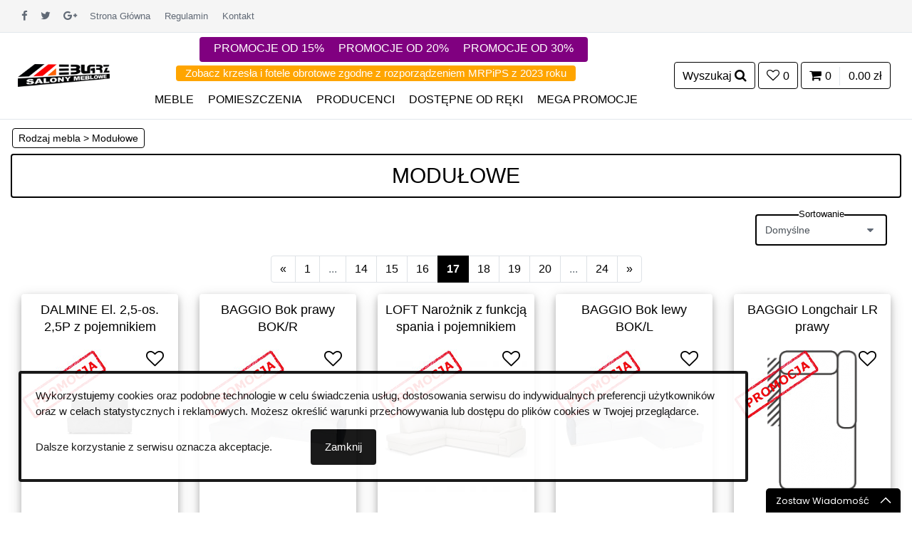

--- FILE ---
content_type: text/html; charset=utf-8
request_url: https://www.sklep.meblarz.pl/modulowe,1531,17.html
body_size: 29855
content:
<!DOCTYPE html>
<html lang="pl">
<head>
    <meta charset="utf-8" />
    <meta name="viewport" content="width=device-width, initial-scale=1, minimum-scale=1.0, shrink-to-fit=no">
  <link rel="preload" href="https://cdn.meblarz.pl/fonts/feather-webfont.woff" as="font" type="font/woff" crossorigin>
  <link rel="preload" href="https://cdn.meblarz.pl/fonts/GS-ikonki.ttf?93219w" as="font" type="font/ttf" crossorigin>
<!--GS_S CSS GS_S--><link href="https://cdn.meblarz.pl/css/MEBLARZ.css?id=25112025" rel="stylesheet"><!--GS_K CSS GS_K-->
<title>MEBLE - Modułowe - Meblarz - Internetowy Sklep Meblowy</title>
	<link rel="shortcut icon" href="favicon.png" type="image/png" />
	<link rel="icon" href="favicon.ico" type="image/x-icon" />
  <link rel="canonical" href="https://www.sklep.meblarz.pl/modulowe,1531,17.html" />
	<meta http-equiv="X-UA-Compatible" content="IE=edge" />
  <!--<meta http-equiv="Content-Type" content="text/html; charset=utf-8" />-->
  <meta name="description" content="Modułowe Internetowy Sklep Meblowy, PROMOCJA na wszystkie produkty, meble tapicerowane, meble skórzane, meble drewniane, meble do salonu, sypialni, jadalni, biura, meble młodzieżowe, meble dziecięce, najniższe ceny - zapraszamy!" />
  <meta name="keywords" content="meble, internetowy sklep meblowy, meble tapicerowane, meble drewniane, meble do salonu, sypialnie, meble do jadalni, meble skórzane, meble młodzieżowe, meble dziecięce, komoda, meblościanka, witryna, narożnik, sofa, fotel, łóżko, stół, helvetia furniture" />
	<meta name="robots" content="all" />
	<meta name="google-site-verification" content="xiTzKtuWOxD91lgXcT79Yt3ABQEjGwwj7Gqmk6buRTQ" />
	<meta name="google-translate-customization" content="4113a39f57c36942-8c75262dc3a056b9-g6323f65b9c4e42f2-14" />
 <!-- <meta name="yandex-verification" content="e72c777db2a5fd26" /> -->
	<meta name="author" content="www.meblarz.pl" />
	<meta name="theme-color" content="#000000"/>
	<meta property="og:title" content="MEBLE - Modułowe - Meblarz - Internetowy Sklep Meblowy" />
<meta property="og:type" content="article" />
<meta property="og:url" content="https://www.sklep.meblarz.pl/modulowe,1531,17.html" />
<meta property="og:image" content="https://www.sklep.meblarz.pl/files/200/modulowe_MEBLARZ.jpg" />
<meta property="og:site_name" content="MEBLE - Modułowe - Meblarz - Internetowy Sklep Meblowy" />
<meta property="og:locale" content="pl_PL" />
<meta property="fb:admins" content="100002201637484" />
<meta property="og:description"
          content="Internetowy sklep meblowy - meble do salonu, sypialni, jadalni, biura, meble młodzieżowe, meble dziecięce, meble tapicerowane, meble skórzane, najniższe ceny - zapraszamy!"/>
  

  <link rel="dns-prefetch" href="//cdn.meblarz.pl" />
  <link rel="dns-prefetch" href="//www.google-analytics.com" />
  <link rel="dns-prefetch" href="//www.googletagmanager.com" />
  <link rel="dns-prefetch" href="//translate.googleapis.com" />
  <link rel="dns-prefetch" href="//www.google.com" />
<!--  <link rel="dns-prefetch" href="//cdn.intum.com" />-->
  <link rel="dns-prefetch" href="//www.googleadservices.com" />
<!--  <link rel="dns-prefetch" href="//chat3.sugester.com" />-->
  <link rel="dns-prefetch" href="//stats.g.doubleclick.net" />
  <link rel="dns-prefetch" href="//www.gstatic.com" />
<!--	<link rel="dns-prefetch" href="//mc.yandex.ru" />-->
<!--  <link rel="dns-prefetch" href="//assets.intum.com" />-->

<!--<script type="text/javascript" src="css/jQuery.min.js"></script>-->
<!--GS_S JS GS_S--><script type="text/javascript" src="https://cdn.meblarz.pl/css/MEBLARZ.js?id=26112025"></script><!--GS_K JS GS_K-->
<!--<script type="text/javascript" src="js/santanderCredit.js"></script>-->

<script>
var prevScrollpos = window.pageYOffset;
window.onscroll = function() {
if(jQuery(this).scrollTop()>300){
var currentScrollPos = window.pageYOffset;
  if (prevScrollpos > currentScrollPos) {
	  document.getElementById("menu_header").style.webkitTransition = "-webkit-transform .4s ease-in-out, background-color .2s, top 0.5s";
    document.getElementById("menu_header").style.transition = "transform .4s ease-in-out, background-color .2s, top 0.5s";
    document.getElementById("menu_header").style.top = "0";
  } else {
    document.getElementById("menu_header").style.webkitTransition = "-webkit-transform .4s ease-in-out, background-color .2s, top 1.5s";
    document.getElementById("menu_header").style.transition = "transform .4s ease-in-out, background-color .2s, top 1.5s";
    document.getElementById("menu_header").style.top = "-700px";
  }
  prevScrollpos = currentScrollPos;
} else {
  document.getElementById("menu_header").style.webkitTransition = "-webkit-transform .4s ease-in-out, background-color .2s, top 0.5s";
  document.getElementById("menu_header").style.transition = "transform .4s ease-in-out, background-color .2s, top 0.5s";
  document.getElementById("menu_header").style.top = "0";
}
}
</script>
<!--
<script src="js/jquery.keep-ratio.js?id=31_05_2019_IO"></script>
<script type="text/javascript">
jQuery(function() {
jQuery('.zdjecia_kolekcji').keepRatio({
ratio: 1.55,
calculate: 'height' // height or width
});
});
</script>


  <script type="text/javascript" src="core/common.js"></script>
	<script type="text/javascript" src="core/plugins.js?id=03_06_2019_B-F_i_SIG_Gal_w_kosz_tran_gra_tr1500_popr_procenty"></script>
-->
  
<!--
Stare google Analytics
<script type="text/javascript">
  var _gaq = _gaq || [];
  _gaq.push(['_setAccount', 'UA-9344716-3']);
  _gaq.push(['_trackPageview']);

  (function() {
    var ga = document.createElement('script'); ga.type = 'text/javascript'; ga.async = true;
    ga.src = ('https:' == document.location.protocol ? 'https://' : 'http://') + 'stats.g.doubleclick.net/dc.js';
    var s = document.getElementsByTagName('script')[0]; s.parentNode.insertBefore(ga, s);
  })();
</script>-->
<!-- Google Tag Manager -->
<script>(function(w,d,s,l,i){w[l]=w[l]||[];w[l].push({'gtm.start':
new Date().getTime(),event:'gtm.js'});var f=d.getElementsByTagName(s)[0],
j=d.createElement(s),dl=l!='dataLayer'?'&l='+l:'';j.async=true;j.src=
'https://www.googletagmanager.com/gtm.js?id='+i+dl;f.parentNode.insertBefore(j,f);
})(window,document,'script','dataLayer','GTM-55BLLQ2');</script>
<!-- End Google Tag Manager -->
<!-- Global site tag (gtag.js) - Google Analytics -->
<script async src="https://www.googletagmanager.com/gtag/js?id=UA-9344716-3"></script>
<script>
window.dataLayer = window.dataLayer || [];
function gtag(){dataLayer.push(arguments);}
gtag('js', new Date());
gtag('config', 'UA-9344716-3', { 'optimize_id': 'GTM-5PTWN8D'});
gtag('config', 'AW-999921665', {'allow_enhanced_conversions':true});
gtag('config', 'G-1KJ4GD4RFK');
gtag('config', 'AW-668581051', {'allow_enhanced_conversions':true});
gtag('consent', 'default', {'ad_storage': 'granted','ad_user_data': 'granted','ad_personalization': 'granted','analytics_storage': 'granted','wait_for_update': 500});
</script>
<!-- ADS GS -->
<!--
<script async src="//pagead2.googlesyndication.com/pagead/js/adsbygoogle.js"></script>
<script>
     (adsbygoogle = window.adsbygoogle || []).push({
          google_ad_client: "ca-pub-9010802540541701",
          enable_page_level_ads: true
     });
</script>-->

<!-- Yandex.Metrika counter -->
<!--
<script type="text/javascript" >
   (function(m,e,t,r,i,k,a){m[i]=m[i]||function(){(m[i].a=m[i].a||[]).push(arguments)};
   m[i].l=1*new Date();k=e.createElement(t),a=e.getElementsByTagName(t)[0],k.async=1,k.src=r,a.parentNode.insertBefore(k,a)})
   (window, document, "script", "https://mc.yandex.ru/metrika/tag.js", "ym");

   ym(56203390, "init", {
        clickmap:true,
        trackLinks:true,
        accurateTrackBounce:true,
        webvisor:true,
        ecommerce:"dataLayer"
   });
</script>-->
<!-- /Yandex.Metrika counter -->

<!-- Bing UET tag bez Clarity -->
<script>
    (function(w,d,t,r,u)
    {
        var f,n,i;
        w[u]=w[u]||[],f=function()
        {
            var o={ti:"187052913", enableAutoSpaTracking: true};
            o.q=w[u],w[u]=new UET(o),w[u].push("pageLoad")
        },
        n=d.createElement(t),n.src=r,n.async=1,n.onload=n.onreadystatechange=function()
        {
            var s=this.readyState;
            s&&s!=="loaded"&&s!=="complete"||(f(),n.onload=n.onreadystatechange=null)
        },
        i=d.getElementsByTagName(t)[0],i.parentNode.insertBefore(n,i)
    })
    (window,document,"script","//bat.bing.com/bat.js","uetq");
</script>
<!--GS_S GS-rec GS_S-->
<!--
<script src="https://cdn.meblarz.pl/js/GS-rec_engine.min.js"></script>
<script src="https://cdn.meblarz.pl/js/pako_deflate.min.js"></script>
<script src="https://cdn.meblarz.pl/js/GS-rec.js?06062025"></script>
-->
<!--GS_K GS-rec GS_K--></head>

<body class="d-print-none">
<!-- Google Tag Manager (noscript) -->
<noscript><iframe src="https://www.googletagmanager.com/ns.html?id=GTM-55BLLQ2"
height="0" width="0" style="display:none;visibility:hidden"></iframe></noscript>
<!-- End Google Tag Manager (noscript) -->
<!--<noscript><div><img src="https://mc.yandex.ru/watch/56203390" style="position:absolute; left:-9999px;" alt="" /></div></noscript>-->
<div id="kod_rabatowy" style="display:none">
<div class="zamknij_wybork"></div>
<div class="kod opisy_koszyk text-center row justify-content-md-center">
<div class="kodform form-group col">
<label for="kodzik">Wpisz kod rabatowy lub numer KDR</label>
<input type="text" name="kodzik" value="" onblur="saveUserData( this.name, this.value )" class="form-control" id="kodzik" alt="simple">
<div class="informacja_kodzik" style="display:none;"></div>
<div class="zastosuj opisy_male text-center" onclick="kod_rabatowy('kodzik')" class="form-control">Zastosuj</div>
Rabat przyznany za kod nie obejmuje produktów w<br /><a href="mega-promocje,1006.html">MEGA PROMOCJI</a> oraz producentów HELVETIA i PMW
</div></div></div>
<div id="raty_modal_koszyk" style="display:none" class="raty_modal">
<div class="zamknij_wybork"></div>
<div class="row justify-content-md-center raty">
<div class="col-lg-12">
<div class="row justify-content-md-center menu_raty">
 <div class="col-md-3">
<div class="opisy_male informacje_koszyk active" title="MEBLARZ - Informacje o kalkulatorach ratalnych" onclick="jQuery('.oblicz_raty_koszyk').css('display', 'none');jQuery('.info_raty_koszyk').css('display', 'block');jQuery('.informacje_koszyk').addClass('active');jQuery('.agricole_koszyk').removeClass('active');jQuery('.santander_koszyk').removeClass('active');jQuery('.paribas_koszyk').removeClass('active');">Informacje</div>
</div>
 <div class="col-md-3">
<div class="opisy_male agricole_koszyk" title="Oblicz ratę Credit Agricole" onclick="obliczRateCA_koszyk(cenakredytu);">Raty Credit Agricole</div>
</div>
 <div class="col-md-3">
<div class="opisy_male santander_koszyk" title="Oblicz ratę Santander Consumer Bank" onclick="obliczRate_koszyk(cenakredytu,1,13127079);">Raty Santander</div>
</div>
<div class="col-md-3">
<div class="opisy_male paribas_koszyk" title="Oblicz ratę BNP PARIBAS" onclick="obliczRatePARIBAS_koszyk(cenakredytu);">Raty BNP PARIBAS</div>
</div>
</div>
</div>
<div class="col-lg-12">
<div class="info_raty_koszyk">Drogi kliencie nasz sklep współpracuje z trzema najlepszymi bankami kredytowymi w Polsce:<br/>Santander Consumer Bank, Credit Agricole Bank Polska S.A. oraz BNP PARIBAS<br/>Dzięki możliwości rozłożenia płatności na raty zakup nawet najdroższych mebli będzie dla Ciebie i Twojego portfela praktycznie nieodczuwalny.<br/>Aby obliczyć wysokość raty w zależności od ich ilości, skorzystaj z kalkulatorów ratalnych powyżej.<br/>Aby skorzystać z oferty ratalnej zaznacz przy składaniu zamówienia (w formularzu zamówieniowym) przynajmniej jeden bank.</div>
<iframe class="oblicz_raty_koszyk" name="oblicz_raty_koszyk"></iframe>
</div>
</div>
</div>


<div class="ukryte-container" id="mobile-menu">
  <div class="ukryte-header">
          <h3 class="ukryte-title back-btn">ZAMKNIJ MENU</h3>
        </div>
      <nav class="ukryte-menu">
        <ul class="menu">
          <li class="has-children"><span><a href="#" class="tez_menu"><span>POMIESZCZENIA</span></a><span class="sub-menu-toggle"></span></span>
            <ul class="ukryte-submenu">
<li><a href="biurowe,39.html">Biurowe</a></li><li><a href="jadalnie,42.html">Jadalnie</a></li><li><a href="kuchnie,38.html">Kuchnie</a></li><li><a href="meble-dla-dzieci,266.html">Meble dla dzieci</a></li><li><a href="meble-tapicerowane,31.html">Meble tapicerowane</a></li><li><a href="mlodziezowe,40.html">Młodzieżowe</a></li><li><a href="przedpokoje,150.html">Przedpokoje</a></li><li><a href="salon,41.html">Salon</a></li><li><a href="sypialnie,37.html">Sypialnie</a></li>
            </ul>
          </li>
          <li class="has-children"><span><a href="#" class="tez_menu"><span>MEBLE</span></a><span class="sub-menu-toggle"></span></span>
            <ul class="ukryte-submenu">
<li><a href="akcesoria,1529.html">Akcesoria</a></li><li><a href="barek,317.html">Barek</a></li><li><a href="biurko,318.html">Biurko</a></li><li><a href="fotel,311.html">Fotel</a></li><li><a href="fotel-obrotowy,2584.html">Fotel Obrotowy</a></li><li><a href="kanapa,313.html">Kanapa</a></li><li><a href="komoda-szafka,307.html">Komoda Szafka</a></li><li><a href="konsola,1092.html">Konsola</a></li><li><a href="kontener,2052.html">Kontener</a></li><li><a href="kredens,1075.html">Kredens</a></li><li><a href="krzeslo,312.html">Krzesło</a></li><li><a href="kuchnia,596.html">Kuchnia</a></li><li><a href="kwietnik,1093.html">Kwietnik</a></li><li><a href="lawa-stolik,308.html">Ława Stolik</a></li><li><a href="lawka,1534.html">Ławka</a></li><li><a href="lozko-loze,316.html">Łóżko Łoże</a></li><li><a href="lustro,319.html">Lustro</a></li><li><a href="materac-poduszka,315.html">Materac Poduszka</a></li><li><a href="mebloscianka,1530.html">Meblościanka</a></li><li><a href="modulowe,1531.html">Modułowe</a></li><li><a href="naroznik,310.html">Narożnik</a></li><li><a href="polka,522.html">Półka</a></li><li><a href="przedpokoj,323.html">Przedpokój</a></li><li><a href="pufa,322.html">Pufa</a></li><li><a href="regal,302.html">Regał</a></li><li><a href="sofa,309.html">Sofa</a></li><li><a href="stelaz-do-lozek,321.html">Stelaż do łóżek</a></li><li><a href="stol,306.html">Stół</a></li><li><a href="stolek-barowy,1532.html">Stołek Barowy</a></li><li><a href="szafa,303.html">Szafa</a></li><li><a href="szafka-nocna,1074.html">Szafka nocna</a></li><li><a href="tapczan,320.html">Tapczan</a></li><li><a href="toaletka,1079.html">Toaletka</a></li><li><a href="tv-rtv,305.html">TV RTV</a></li><li><a href="wersalka,314.html">Wersalka</a></li><li><a href="wieszak,1533.html">Wieszak</a></li><li><a href="witryna,304.html">Witryna</a></li><li><a href="zaglowek,352.html">Zagłówek</a></li><li><a href="zegar,1535.html">Zegar</a></li>
</ul>
</li>
          <li class="has-children"><span><a href="#" class="tez_menu"><span>PRODUCENCI</span></a><span class="sub-menu-toggle"></span></span>
            <ul class="ukryte-submenu">
<li><a href="adler,1476.html">ADLER</a></li><li><a href="aek,894.html">AEK</a></li><li><a href="ajk-meble,1977.html">AJK meble</a></li><li><a href="allhall,1598.html">ALLHALL</a></li><li><a href="ams-meble-biurowe,1936.html">AMS Meble Biurowe</a></li><li><a href="arkos,2964.html">ARKOS</a></li><li><a href="art.-decoration,1593.html">Art. Decoration</a></li><li><a href="babybest,726.html">BabyBest</a></li><li><a href="best-loft,2761.html">BEST LOFT</a></li><li><a href="bgroup,2854.html">BGROUP</a></li><li><a href="biuro-serwis,2004.html">BIURO SERWIS</a></li><li><a href="bms,1599.html">BMS</a></li><li><a href="bydgoskie-meble,46.html">Bydgoskie Meble</a></li><li><a href="calamus-rotan,256.html">CALAMUS ROTAN</a></li><li><a href="ceglewski,968.html">CEGLEWSKI</a></li><li><a href="chojmex,1596.html">Chojmex</a></li><li><a href="comodo,1667.html">COMODO</a></li><li><a href="czart,762.html">CZART</a></li><li><a href="dab-gdynia,463.html">Dąb Gdynia</a></li><li><a href="diablo-chairs,2744.html">DIABLO CHAIRS</a></li><li><a href="doktor,1164.html">DOKTÓR</a></li><li><a href="drew-ton,897.html">DREW-TON</a></li><li><a href="drewmax,1603.html">Drewmax</a></li><li><a href="eko-light,2442.html">EKO-LIGHT</a></li><li><a href="etap-sofa,1279.html">ETAP SOFA</a></li><li><a href="ewa-meble,2000.html">EWA MEBLE</a></li><li><a href="fadome,553.html">FADOME</a></li><li><a href="fameg,1111.html">FAMEG</a></li><li><a href="feniks-meble,1545.html">FENIKS MEBLE</a></li><li><a href="format-sklep,2064.html">FORMAT - SKLEP</a></li><li><a href="forte,30.html">Forte</a></li><li><a href="furnitex,2373.html">FURNITEX</a></li><li><a href="g-k-meble,2940.html">G+K MEBLE</a></li><li><a href="gala-meble,1226.html">GAŁA MEBLE</a></li><li><a href="gawin,43.html">Gawin</a></li><li><a href="gigant-pufa,1528.html">GIGANT PUFA</a></li><li><a href="go!pack,2546.html">GO!PACK</a></li><li><a href="grospol,2458.html">GROSPOL</a></li><li><a href="halex,1457.html">HALEX</a></li><li><a href="halmar,1211.html">HALMAR</a></li><li><a href="helvetia-meble-wieruszow,49.html">HELVETIA MEBLE WIERUSZÓW</a></li><li><a href="hgcomfort,2918.html">HGComfort</a></li><li><a href="holme,2444.html">HOLME</a></li><li><a href="hubertus,2015.html">HUBERTUS</a></li><li><a href="janpol,326.html">JANPOL</a></li><li><a href="kam,1591.html">KAM</a></li><li><a href="klose,1398.html">KLOSE</a></li><li><a href="klups,1084.html">KLUPŚ</a></li><li><a href="kolmar,2625.html">KOLMAR</a></li><li><a href="kolo,272.html">KOŁO</a></li><li><a href="ktd-meble-metalowe,2642.html">KTD- MEBLE METALOWE</a></li><li><a href="layman,1034.html">LAYMAN</a></li><li><a href="lenarczyk,1681.html">Lenarczyk</a></li><li><a href="linneo,1962.html">LINNEO</a></li><li><a href="liveo,9.html">LIVEO</a></li><li><a href="mars-meble,1600.html">Mars Meble</a></li><li><a href="massoni,2615.html">MASSONI</a></li><li><a href="mazur-krzesla,139.html">MAZUR KRZESŁA</a></li><li><a href="mc-akcent,1821.html">MC AKCENT</a></li><li><a href="mebelev,1429.html">MEBELEV</a></li><li><a href="mebin,1262.html">MEBIN</a></li><li><a href="meblarz,923.html">Meblarz</a></li><li><a href="meble-best,898.html">MEBLE BEST</a></li><li><a href="meble-bugajski,685.html">Meble Bugajski</a></li><li><a href="meble-nova,1248.html">MEBLE NOVA</a></li><li><a href="meble-od-zagloby,2277.html">MEBLE OD ZAGŁOBY</a></li><li><a href="meble-olejnikowski,1437.html">MEBLE OLEJNIKOWSKI</a></li><li><a href="meblomak,1548.html">Meblomak</a></li><li><a href="meblomax,1334.html">MEBLOMAX</a></li><li><a href="meblomax-polrola,2478.html">MEBLOMAX PÓŁROLA</a></li><li><a href="meblomix,503.html">MEBLOMIX</a></li><li><a href="mikolajczyk-fabryka-mebli,108.html">MIKOŁAJCZYK FABRYKA MEBLI</a></li><li><a href="mjw-concept,1354.html">MJW CONCEPT</a></li><li><a href="ml-meble,1301.html">ML MEBLE</a></li><li><a href="morel-meble,1594.html">Morel Meble</a></li><li><a href="moskala-meble,1184.html">MOSKAŁA MEBLE</a></li><li><a href="mp-nidzica,2162.html">MP NIDZICA</a></li><li><a href="mpf-meble-polskie-fijalek,2875.html">MPF MEBLE POLSKIE FIJAŁEK</a></li><li><a href="new-elegance,479.html">NEW ELEGANCE</a></li><li><a href="nowy-styl,2143.html">NOWY STYL</a></li><li><a href="olszynskie-fabryki-mebli,922.html">OLSZYŃSKIE FABRYKI MEBLI</a></li><li><a href="ortus,2441.html">ORTUS</a></li><li><a href="paged,801.html">PAGED</a></li><li><a href="pankau,1771.html">PANKAU</a></li><li><a href="perdormire,264.html">PERDORMIRE</a></li><li><a href="pinio,2764.html">PINIO</a></li><li><a href="piotrkowskie-fabryki-mebli,331.html">PIOTRKOWSKIE FABRYKI MEBLI</a></li><li><a href="plastiko,2646.html">PLASTIKO</a></li><li><a href="pmw,1553.html">PMW</a></li><li><a href="profim,2314.html">PROFIM</a></li><li><a href="raven,902.html">RAVEN</a></li><li><a href="restol,45.html">Restol</a></li><li><a href="rewitex,2614.html">REWITEX</a></li><li><a href="sealy,2334.html">SEALY</a></li><li><a href="sektor-group,1996.html">SEKTOR GROUP</a></li><li><a href="signal,44.html">SIGNAL</a></li><li><a href="simler,1869.html">SIMLER</a></li><li><a href="sofalive,889.html">Sofalive</a></li><li><a href="sofia-meble,2199.html">SOFIA MEBLE</a></li><li><a href="stema,2098.html">STEMA</a></li><li><a href="stolkar,1592.html">Stolkar</a></li><li><a href="stollech,1549.html">STOLLECH</a></li><li><a href="stolmeb,1183.html">STOLMEB</a></li><li><a href="stolmex,1504.html">STOLMEX</a></li><li><a href="sweet-sit,2214.html">Sweet Sit</a></li><li><a href="unimebel,753.html">UNIMEBEL</a></li><li><a href="unique-meble,2217.html">UNIQUE MEBLE</a></li><li><a href="vinotti,687.html">VINOTTI</a></li><li><a href="vivo,1381.html">VIVO</a></li><li><a href="wajnert,890.html">WAJNERT</a></li><li><a href="wersal,895.html">WERSAL</a></li><li><a href="werxal,901.html">WERXAL</a></li><li><a href="zakor,1602.html">ZAKOR</a></li>
            </ul>
          </li>
          <li><a href="dostepne-od-reki,1672.html">DOSTĘPNE OD RĘKI</a></li>
          <li><a href="mega-promocje,1006.html">Mega Promocje</a></li>
          <li><a href="promocje-od-15,2693.html">Promocje od 15%</a></li>
          <li><a href="promocje-od-20,2694.html">Promocje od 20%</a></li>
          <li><a href="promocje-od-30,2695.html">Promocje od 30%</a></li>
          <li><a href="krzesla-i-fotele-zgodne-z-rozporzadzeniem-mrpips-z-2023,2738.html">Krzesła i fotele zgodne z rozporządzeniem MRPiPS z 2023</a></li>
          <li><a href="regulamin,4.html">Regulamin</a></li>
          <li><a href="kontakt,2.html">Kontakt</a></li>
          <li><a href="formy-platnosci,1300.html">Formy Płatności</a></li>
          <li><a href="o-firmie,1.html">O Firmie</a></li>
          <li><a href="nowe-produkty,28.html">Nowe Produkty</a></li>
          <li><a href="mapa-strony,21.html">Mapa Strony</a></li>
          <li><a href="polityka-prywatnosci,2328.html">Polityka Prywatności</a></li>
        </ul>
      </nav>
    </div>
<div class="site-backdrop"></div>

<div id="main">

    <div id="head1">
      <div class="gora"><div class="gora-column"><a class="hidden-xl-down" href="mailto:zamowienia@meblarz.pl"><span class="glyphicon glyphicon-earphone"></span><i class="ikonki-envelope "></i>&nbsp; zamowienia@meblarz.pl</a><a class="hidden-xl-down" href="tel:768444222"><i class="ikonki-phone"></i>&nbsp; 76 8 444 222</a><a class="social-button sb-facebook shape-none sb-dark" href="https://www.facebook.com/MEBLARZ" target="_blank"><i class="ikonki-facebook"></i></a><a class="social-button sb-twitter shape-none sb-dark" href="https://www.twitter.com/MEBLARZ" target="_blank"><i class="ikonki-twitter"></i></a><a class="social-button sb-google shape-none sb-dark" href="https://plus.google.com/+meblarzlubin?prsrc=5" target="_blank"><i class="ikonki-google_plus"></i></a><!--<a class="social-button sb-pinterest shape-none sb-dark" href="#" target="_blank"><i class="ikonki-_526"></i></a>--><a class="hidden-lg-down" href="https://www.sklep.meblarz.pl/">Strona Główna</a><a class="hidden-lg-down" href="regulamin,4.html" >Regulamin</a><a class="hidden-lg-down" href="kontakt,2.html" >Kontakt</a></div><div class="gora-column1"><div id="google_translate_element"></div></div></div>
			 <header id="menu_header" class="navbar navbar-sticky">
				<form id="searchForm" action="wyniki-wyszukiwania,19.html" method="post" class="site-wyszukiwarka">
<div class="form-row">
<div class="col-md-4 mt-3 szukaj_ico tooltip">
<input type="text" name="sPhrase" value="" class="form-control" size="20" id="search" maxlength="100" placeholder="Napisz co chcesz wyszukać np. Austin Narożnik" />
<input type="submit" value="&#xf002;" class="szukaj_icon" />
<span class="tooltiptext"></span>
</div>
<div class="col-md-3 mt-3 tooltip">
<select name="iRodzaj" id="rodzajMebla" class="form-control" data-placeholder="Wybierz Rodzaj Mebla"><option value="">Wszystkie Rodzaje Mebli</option><option value="1529" >Akcesoria</option><option value="317" >Barek</option><option value="318" >Biurko</option><option value="311" >Fotel</option><option value="2584" >Fotel Obrotowy</option><option value="313" >Kanapa</option><option value="307" >Komoda Szafka</option><option value="1092" >Konsola</option><option value="2052" >Kontener</option><option value="1075" >Kredens</option><option value="312" >Krzesło</option><option value="596" >Kuchnia</option><option value="1093" >Kwietnik</option><option value="319" >Lustro</option><option value="315" >Materac Poduszka</option><option value="1530" >Meblościanka</option><option value="1531" >Modułowe</option><option value="310" >Narożnik</option><option value="323" >Przedpokój</option><option value="322" >Pufa</option><option value="522" >Półka</option><option value="302" >Regał</option><option value="309" >Sofa</option><option value="321" >Stelaż do łóżek</option><option value="1532" >Stołek Barowy</option><option value="306" >Stół</option><option value="303" >Szafa</option><option value="1074" >Szafka nocna</option><option value="305" >TV RTV</option><option value="320" >Tapczan</option><option value="1079" >Toaletka</option><option value="314" >Wersalka</option><option value="1533" >Wieszak</option><option value="304" >Witryna</option><option value="352" >Zagłówek</option><option value="1535" >Zegar</option><option value="308" >Ława Stolik</option><option value="1534" >Ławka</option><option value="316" >Łóżko Łoże</option></select>
<span class="tooltiptext"></span>
</div>
<div class="col-md-3 mt-3 tooltip">
<select name="iProducer" id="producer" class="form-control" data-placeholder="Wybierz Producenta"><option value="">Wszyscy Producenci</option><option value="111" >ADLER</option><option value="72" >AEK</option><option value="140" >AJK meble</option><option value="127" >ALLHALL</option><option value="138" >AMS Meble Biurowe</option><option value="7" >Anders</option><option value="179" >ARKOS</option><option value="123" >Art. Decoration</option><option value="63" >BabyBest</option><option value="90" >BALDU VISATA</option><option value="173" >BEST LOFT</option><option value="124" >Beta Line</option><option value="175" >BGROUP</option><option value="143" >BIURO SERWIS</option><option value="128" >BMS</option><option value="82" >BOGATTI</option><option value="24" >Bomar Meble</option><option value="14" >Bydgoskie Meble</option><option value="100" >BYDGOSKIE MEBLE KRZESŁA</option><option value="36" >CALAMUS ROTAN</option><option value="54" >CEGLEWSKI</option><option value="125" >Chojmex</option><option value="132" >COMODO</option><option value="114" >Comodo</option><option value="71" >COTTA</option><option value="9" >Czart</option><option value="171" >DIABLO CHAIRS</option><option value="87" >DOKTÓR</option><option value="42" >Drawer</option><option value="75" >DREW-TON</option><option value="131" >Drewmax</option><option value="55" >Dąb Gdynia</option><option value="160" >EKO-LIGHT</option><option value="148" >ENTELO</option><option value="97" >ETAP SOFA</option><option value="142" >EWA MEBLE</option><option value="60" >FADOME</option><option value="27" >FAMEG</option><option value="65" >FAMERO</option><option value="26" >Fat Meble</option><option value="11" >Feiga</option><option value="108" >FENIKS MEBLE</option><option value="12" >Flair</option><option value="19" >FM BRAVO</option><option value="145" >FORMAT - SKLEP</option><option value="2" >Forte</option><option value="157" >FURNITEX</option><option value="178" >G+K MEBLE</option><option value="158" >GAME SHARK</option><option value="5" >Gawin</option><option value="91" >GAŁA MEBLE</option><option value="116" >GIGANT PUFA</option><option value="164" >GO!PACK</option><option value="162" >GROSPOL</option><option value="107" >HALEX</option><option value="13" >HALMAR</option><option value="15" >HELVETIA MEBLE WIERUSZÓW</option><option value="177" >HGComfort</option><option value="18" >HOFFER</option><option value="161" >HOLME</option><option value="144" >HUBERTUS</option><option value="150" >IRENA MEBLE</option><option value="43" >Ital System</option><option value="53" >JANPOL</option><option value="31" >Jarocińskie Fabryki Mebli</option><option value="121" >KAM</option><option value="137" >KAM</option><option value="70" >KASPRZAK</option><option value="30" >Kaszub</option><option value="104" >KLOSE</option><option value="83" >KLUPŚ</option><option value="168" >KOLMAR</option><option value="52" >KOŁO</option><option value="84" >KRYSIAK</option><option value="17" >Krzystek</option><option value="169" >KTD</option><option value="81" >LAYMAN</option><option value="133" >Lenarczyk</option><option value="139" >LINNEO</option><option value="1" >LIVEO</option><option value="25" >Logo Meble Częstochowa</option><option value="16" >Luba</option><option value="129" >Mars Meble</option><option value="167" >MASSONI</option><option value="172" >MAZUR KRZESŁA</option><option value="135" >MC AKCENT</option><option value="105" >MEBELEV</option><option value="32" >MEBIN</option><option value="80" >Meblarz</option><option value="76" >MEBLE BEST</option><option value="61" >Meble Bugajski</option><option value="130" >Meble Hejna</option><option value="115" >MEBLE KACZMAREK</option><option value="95" >MEBLE NOVA</option><option value="102" >MEBLE NOWICKI</option><option value="154" >MEBLE OD ZAGŁOBY</option><option value="106" >MEBLE OLEJNIKOWSKI</option><option value="120" >Meble Szczepańscy</option><option value="109" >Meblomak</option><option value="99" >MEBLOMAX</option><option value="163" >MEBLOMAX PÓŁROLA</option><option value="56" >MEBLOMIX</option><option value="38" >MIKOŁAJCZYK FABRYKA MEBLI</option><option value="101" >MJW CONCEPT</option><option value="98" >ML MEBLE</option><option value="41" >Morel Meble</option><option value="89" >MOSKAŁA MEBLE</option><option value="176" >MPF MEBLE POLSKIE FIJAŁEK</option><option value="149" >MP NIDZICA</option><option value="47" >NEW ELEGANCE</option><option value="57" >Newidea mebel</option><option value="126" >NewLook</option><option value="50" >NEXT</option><option value="147" >NOWY STYL</option><option value="79" >OLSZYŃSKIE FABRYKI MEBLI</option><option value="159" >ORTUS</option><option value="66" >PAGED</option><option value="134" >PANKAU</option><option value="51" >PERDORMIRE</option><option value="174" >PINIO</option><option value="46" >PIOTRKOWSKIE FABRYKI MEBLI</option><option value="170" >PLASTIKO</option><option value="119" >PMW</option><option value="155" >PROFIM</option><option value="117" >Prohanus</option><option value="67" >RAMETA - UNIKAT</option><option value="78" >RAVEN</option><option value="40" >RELAKS</option><option value="20" >Renoma</option><option value="3" >Restol</option><option value="166" >REWITEX</option><option value="156" >SEALY</option><option value="141" >SEKTOR GROUP</option><option value="92" >SEMBELLA</option><option value="4" >SIGNAL</option><option value="136" >Simler</option><option value="23" >Sofalive</option><option value="151" >SOFIA MEBLE</option><option value="28" >Softrans</option><option value="110" >SOLIDWOOD</option><option value="146" >STEMA</option><option value="122" >Stolkar</option><option value="112" >STOLLECH</option><option value="88" >STOLMEB</option><option value="113" >STOLMEX</option><option value="86" >SWARZĘDZ HOME</option><option value="48" >Swarzędz Meble</option><option value="152" >Sweet Sit</option><option value="118" >TOP CEZAR</option><option value="35" >UNIMEBEL</option><option value="153" >UNIQUE MEBLE</option><option value="77" >VERO</option><option value="62" >VINOTTI</option><option value="103" >VIVO</option><option value="69" >WAJNERT</option><option value="73" >WERSAL</option><option value="64" >WERXAL</option><option value="74" >WINTECH</option><option value="22" >WOODWAYS</option><option value="68" >X-SOFA</option><option value="85" >ZAKOR</option></select>
<span class="tooltiptext"></span>
</div>
<div class="col-md-2 mt-3 tooltip">
<select name="ijaki" id="jaki" class="form-control" data-placeholder="Wybierz Styl"><option value="">Wszystkie Style</option><option value="1">Klasyczny</option><option value="2">Nowoczesny</option></select>
<span class="tooltiptext"></span></div>
<div class="col-6 col-md-1-5 mt-3 tooltip">
<input type="number" name="sPriceFrom" value="" class="form-control" size="5" maxlength="20" id="priceFrom" placeholder="Cena od" step="0.01" />
<span class="tooltiptext"></span>		</div>
<div class="col-6 col-md-1-5 mt-3 tooltip">
<input type="number" name="sPriceTo" value="" class="form-control" size="5" maxlength="20" id="priceTo" placeholder="Cena do" step="0.01" />
<span class="tooltiptext"></span>	</div>
<div class="col-6 col-md-1-5 mt-3 tooltip">
<input type="number" name="szerOd" value="" class="form-control" size="5" maxlength="20" id="szerOd" placeholder="Szerokość od" step="0.01">
<span class="tooltiptext"></span>	</div>
<div class="col-6 col-md-1-5 mt-3 tooltip">
<input type="number" name="szerDo" value="" class="form-control" size="5" maxlength="20" id="szerDo" placeholder="Szerokość do" step="0.01">
<span class="tooltiptext"></span>	</div>
<div class="col-6 col-md-1-5 mt-3 tooltip">
<input type="number" name="wysOd" value="" class="form-control" size="5" maxlength="20" id="wysOd" placeholder="Wysokość od" step="0.01">
<span class="tooltiptext"></span></div>
<div class="col-6 col-md-1-5 mt-3 tooltip">
<input type="number" name="wysDo" value="" class="form-control" size="5" maxlength="20" id="wysDo" placeholder="Wysokość do" step="0.01">
<span class="tooltiptext"></span></div>
<div class="col-6 col-md-1-5 mt-3 tooltip">
<input type="number" name="glebOd" value="" class="form-control" size="5" maxlength="20" id="glebOd" placeholder="Głębokość od" step="0.01">
<span class="tooltiptext"></span></div>
<div class="col-6 col-md-1-5 mt-3 tooltip">
<input type="number" name="glebDo" value="" class="form-control" size="5" maxlength="20" id="glebDo" placeholder="Głębokość do" step="0.01">
<span class="tooltiptext"></span></div>
<script>
const inputs=document.querySelectorAll(".tooltip input:not(.szukaj_icon), .tooltip select");inputs.forEach((t=>{function e(){const t=this.parentElement.querySelector(".tooltiptext"),e=this.getAttribute("placeholder")||this.getAttribute("data-placeholder");e?t.textContent=e:t.style.visibility="hidden"}t.addEventListener("mouseover",e),t.addEventListener("focus",e)}));
</script>
</div>
		<div class="wyszukiwarka-tools">
		<div class="form-row">
		<div class="col-md-4">
    <input type="submit" value="Szukaj" class="szukaj opisy_male" />
		</div>
		<div class="col-md-4">
<script type="text/javascript">
      function resetForm(form) {
          jQuery(form).find('input:text, input:password, input:file, select, textarea').val('');
          jQuery(form).find('input:radio, input:checkbox').removeAttr('checked').removeAttr('selected');
          jQuery(form).find('input[type="number"]').val('');
      }
</script>
		<input class="wyczysc opisy_male" type="GS" value="Wyczyść" onclick="resetForm('#searchForm');" />
		</div>
		<div class="col-md-4">
		<input class="close-wyszukiwarka opisy_male" type="GS" value="Zamknij" />
		</div>
		</div>
</div>
</form>
      <div class="meblarz">
        <div class="wew">
          <a class="ukryte-toggle menu-toggle" href="#mobile-menu" data-toggle="ukryte"></a>
          <a class="meblarz_logo" href="https://www.sklep.meblarz.pl/"><img class="duze" src="https://cdn.meblarz.pl/files/Meblarz-logo-przezroczyste-vector_www_350px.png" alt="MEBLARZ Internetowy Sklep Meblowy" /><img class="male" src="https://cdn.meblarz.pl/files/MEBLARZ_male_logo.png" alt="MEBLARZ Internetowy Sklep Meblowy" /></a>
        </div>
      </div>
      <!-- Main Navigation-->
      <nav class="site-menu">
<ul>
<li class="has-megamenu">
<span class="menuglowne"><a href="promocje-od-15,2693.html" class="mega_prom_a">PROMOCJE OD 15%</a></span></li>
<li class="has-megamenu"><span class="menuglowne"><a href="promocje-od-20,2694.html" class="mega_prom_a">PROMOCJE OD 20%</a></span>
</li>
<li class="has-megamenu"><span class="menuglowne"><a href="promocje-od-30,2695.html" class="mega_prom_a">PROMOCJE OD 30%</a></span>
</li>
</ul>
<ul>
<li class="has-megamenu"><span class="menuglowne"><a href="krzesla-i-fotele-zgodne-z-rozporzadzeniem-mrpips-z-2023,2738.html" class="mega_prom_a">Zobacz krzesła i fotele obrotowe zgodne z rozporządzeniem MRPiPS z 2023 roku</a></span>
</li>
</ul>
<ul>
<li class="has-megamenu"><span class="menuglowne"><a href="rodzaj-mebla,1669.html" class="menu_a">MEBLE</a></span>
<ul class="mega-menu">
<div class="menu5_stopka"><div class="row justify-content-md-center"><!--<div class="col-12" style="text-align:center;font-size:30px;padding:20px">Rodzaj mebla</div>--><div class="col-auto portfolio-item mebelki"><div class="card h-100"><div class="zdjecia_kolekcji"><a href="akcesoria,1529.html"><img class="card-img-top lozad" src="https://cdn.meblarz.pl/files/m.png" data-src="files/200/akcesoria_MEBLARZ.jpg" alt="Akcesoria"></a></div><div class="nazwa_kolekcji"><h4 class="card-title"><a href="akcesoria,1529.html" title="Akcesoria">Akcesoria</a></h4></div></div></div><div class="col-auto portfolio-item mebelki"><div class="card h-100"><div class="zdjecia_kolekcji"><a href="barek,317.html"><img class="card-img-top lozad" src="https://cdn.meblarz.pl/files/m.png" data-src="files/200/barek_MEBLARZ.jpg" alt="Barek"></a></div><div class="nazwa_kolekcji"><h4 class="card-title"><a href="barek,317.html" title="Barek">Barek</a></h4></div></div></div><div class="col-auto portfolio-item mebelki"><div class="card h-100"><div class="zdjecia_kolekcji"><a href="biurko,318.html"><img class="card-img-top lozad" src="https://cdn.meblarz.pl/files/m.png" data-src="files/200/biurko_MEBLARZ.jpg" alt="Biurko"></a></div><div class="nazwa_kolekcji"><h4 class="card-title"><a href="biurko,318.html" title="Biurko">Biurko</a></h4></div></div></div><div class="col-auto portfolio-item mebelki"><div class="card h-100"><div class="zdjecia_kolekcji"><a href="fotel,311.html"><img class="card-img-top lozad" src="https://cdn.meblarz.pl/files/m.png" data-src="files/200/fotel_MEBLARZ.jpg" alt="Fotel"></a></div><div class="nazwa_kolekcji"><h4 class="card-title"><a href="fotel,311.html" title="Fotel">Fotel</a></h4></div></div></div><div class="col-auto portfolio-item mebelki"><div class="card h-100"><div class="zdjecia_kolekcji"><a href="fotel-obrotowy,2584.html"><img class="card-img-top lozad" src="https://cdn.meblarz.pl/files/m.png" data-src="files/200/fotelobrotowyMEBLARZ.jpg" alt="Fotel Obrotowy"></a></div><div class="nazwa_kolekcji"><h4 class="card-title"><a href="fotel-obrotowy,2584.html" title="Fotel Obrotowy">Fotel Obrotowy</a></h4></div></div></div><div class="col-auto portfolio-item mebelki"><div class="card h-100"><div class="zdjecia_kolekcji"><a href="kanapa,313.html"><img class="card-img-top lozad" src="https://cdn.meblarz.pl/files/m.png" data-src="files/200/kanapa_MEBLARZ.jpg" alt="Kanapa"></a></div><div class="nazwa_kolekcji"><h4 class="card-title"><a href="kanapa,313.html" title="Kanapa">Kanapa</a></h4></div></div></div><div class="col-auto portfolio-item mebelki"><div class="card h-100"><div class="zdjecia_kolekcji"><a href="komoda-szafka,307.html"><img class="card-img-top lozad" src="https://cdn.meblarz.pl/files/m.png" data-src="files/200/komoda_MEBLARZ.jpg" alt="Komoda Szafka"></a></div><div class="nazwa_kolekcji"><h4 class="card-title"><a href="komoda-szafka,307.html" title="Komoda Szafka">Komoda Szafka</a></h4></div></div></div><div class="col-auto portfolio-item mebelki"><div class="card h-100"><div class="zdjecia_kolekcji"><a href="konsola,1092.html"><img class="card-img-top lozad" src="https://cdn.meblarz.pl/files/m.png" data-src="files/200/konsolka_MEBLARZ.jpg" alt="Konsola"></a></div><div class="nazwa_kolekcji"><h4 class="card-title"><a href="konsola,1092.html" title="Konsola">Konsola</a></h4></div></div></div><div class="col-auto portfolio-item mebelki"><div class="card h-100"><div class="zdjecia_kolekcji"><a href="kontener,2052.html"><img class="card-img-top lozad" src="https://cdn.meblarz.pl/files/m.png" data-src="files/200/MEBLARZKontener.jpg" alt="Kontener"></a></div><div class="nazwa_kolekcji"><h4 class="card-title"><a href="kontener,2052.html" title="Kontener">Kontener</a></h4></div></div></div><div class="col-auto portfolio-item mebelki"><div class="card h-100"><div class="zdjecia_kolekcji"><a href="kredens,1075.html"><img class="card-img-top lozad" src="https://cdn.meblarz.pl/files/m.png" data-src="files/200/kredens_MEBLARZ.jpg" alt="Kredens"></a></div><div class="nazwa_kolekcji"><h4 class="card-title"><a href="kredens,1075.html" title="Kredens">Kredens</a></h4></div></div></div><div class="col-auto portfolio-item mebelki"><div class="card h-100"><div class="zdjecia_kolekcji"><a href="krzeslo,312.html"><img class="card-img-top lozad" src="https://cdn.meblarz.pl/files/m.png" data-src="files/200/krzeslo_MEBLARZ.jpg" alt="Krzesło"></a></div><div class="nazwa_kolekcji"><h4 class="card-title"><a href="krzeslo,312.html" title="Krzesło">Krzesło</a></h4></div></div></div><div class="col-auto portfolio-item mebelki"><div class="card h-100"><div class="zdjecia_kolekcji"><a href="kuchnia,596.html"><img class="card-img-top lozad" src="https://cdn.meblarz.pl/files/m.png" data-src="files/200/kuchnia_MEBLARZ.jpg" alt="Kuchnia"></a></div><div class="nazwa_kolekcji"><h4 class="card-title"><a href="kuchnia,596.html" title="Kuchnia">Kuchnia</a></h4></div></div></div><div class="col-auto portfolio-item mebelki"><div class="card h-100"><div class="zdjecia_kolekcji"><a href="kwietnik,1093.html"><img class="card-img-top lozad" src="https://cdn.meblarz.pl/files/m.png" data-src="files/200/kwietnik_MEBLARZ.jpg" alt="Kwietnik"></a></div><div class="nazwa_kolekcji"><h4 class="card-title"><a href="kwietnik,1093.html" title="Kwietnik">Kwietnik</a></h4></div></div></div><div class="col-auto portfolio-item mebelki"><div class="card h-100"><div class="zdjecia_kolekcji"><a href="lawa-stolik,308.html"><img class="card-img-top lozad" src="https://cdn.meblarz.pl/files/m.png" data-src="files/200/lawa_MEBLARZ.jpg" alt="Ława Stolik"></a></div><div class="nazwa_kolekcji"><h4 class="card-title"><a href="lawa-stolik,308.html" title="Ława Stolik">Ława Stolik</a></h4></div></div></div><div class="col-auto portfolio-item mebelki"><div class="card h-100"><div class="zdjecia_kolekcji"><a href="lawka,1534.html"><img class="card-img-top lozad" src="https://cdn.meblarz.pl/files/m.png" data-src="files/200/lawka_MEBLARZ.jpg" alt="Ławka"></a></div><div class="nazwa_kolekcji"><h4 class="card-title"><a href="lawka,1534.html" title="Ławka">Ławka</a></h4></div></div></div><div class="col-auto portfolio-item mebelki"><div class="card h-100"><div class="zdjecia_kolekcji"><a href="lozko-loze,316.html"><img class="card-img-top lozad" src="https://cdn.meblarz.pl/files/m.png" data-src="files/200/lozko_MEBLARZ.jpg" alt="Łóżko Łoże"></a></div><div class="nazwa_kolekcji"><h4 class="card-title"><a href="lozko-loze,316.html" title="Łóżko Łoże">Łóżko Łoże</a></h4></div></div></div><div class="col-auto portfolio-item mebelki"><div class="card h-100"><div class="zdjecia_kolekcji"><a href="lustro,319.html"><img class="card-img-top lozad" src="https://cdn.meblarz.pl/files/m.png" data-src="files/200/lustro_MEBLARZ.jpg" alt="Lustro"></a></div><div class="nazwa_kolekcji"><h4 class="card-title"><a href="lustro,319.html" title="Lustro">Lustro</a></h4></div></div></div><div class="col-auto portfolio-item mebelki"><div class="card h-100"><div class="zdjecia_kolekcji"><a href="materac-poduszka,315.html"><img class="card-img-top lozad" src="https://cdn.meblarz.pl/files/m.png" data-src="files/200/materac_MEBLARZ.jpg" alt="Materac Poduszka"></a></div><div class="nazwa_kolekcji"><h4 class="card-title"><a href="materac-poduszka,315.html" title="Materac Poduszka">Materac Poduszka</a></h4></div></div></div><div class="col-auto portfolio-item mebelki"><div class="card h-100"><div class="zdjecia_kolekcji"><a href="mebloscianka,1530.html"><img class="card-img-top lozad" src="https://cdn.meblarz.pl/files/m.png" data-src="files/200/mebloscianka_MEBLARZ.jpg" alt="Meblościanka"></a></div><div class="nazwa_kolekcji"><h4 class="card-title"><a href="mebloscianka,1530.html" title="Meblościanka">Meblościanka</a></h4></div></div></div><div class="col-auto portfolio-item mebelki"><div class="card h-100"><div class="zdjecia_kolekcji"><a href="modulowe,1531.html"><img class="card-img-top lozad" src="https://cdn.meblarz.pl/files/m.png" data-src="files/200/modulowe_MEBLARZ.jpg" alt="Modułowe"></a></div><div class="nazwa_kolekcji"><h4 class="card-title"><a href="modulowe,1531.html" title="Modułowe">Modułowe</a></h4></div></div></div><div class="col-auto portfolio-item mebelki"><div class="card h-100"><div class="zdjecia_kolekcji"><a href="naroznik,310.html"><img class="card-img-top lozad" src="https://cdn.meblarz.pl/files/m.png" data-src="files/200/naroznik_MEBLARZ.jpg" alt="Narożnik"></a></div><div class="nazwa_kolekcji"><h4 class="card-title"><a href="naroznik,310.html" title="Narożnik">Narożnik</a></h4></div></div></div><div class="col-auto portfolio-item mebelki"><div class="card h-100"><div class="zdjecia_kolekcji"><a href="polka,522.html"><img class="card-img-top lozad" src="https://cdn.meblarz.pl/files/m.png" data-src="files/200/polka_MEBLARZ.jpg" alt="Półka"></a></div><div class="nazwa_kolekcji"><h4 class="card-title"><a href="polka,522.html" title="Półka">Półka</a></h4></div></div></div><div class="col-auto portfolio-item mebelki"><div class="card h-100"><div class="zdjecia_kolekcji"><a href="przedpokoj,323.html"><img class="card-img-top lozad" src="https://cdn.meblarz.pl/files/m.png" data-src="files/200/przedpokoj__MEBLARZ.jpg" alt="Przedpokój"></a></div><div class="nazwa_kolekcji"><h4 class="card-title"><a href="przedpokoj,323.html" title="Przedpokój">Przedpokój</a></h4></div></div></div><div class="col-auto portfolio-item mebelki"><div class="card h-100"><div class="zdjecia_kolekcji"><a href="pufa,322.html"><img class="card-img-top lozad" src="https://cdn.meblarz.pl/files/m.png" data-src="files/200/pufa_MEBLARZ.jpg" alt="Pufa"></a></div><div class="nazwa_kolekcji"><h4 class="card-title"><a href="pufa,322.html" title="Pufa">Pufa</a></h4></div></div></div><div class="col-auto portfolio-item mebelki"><div class="card h-100"><div class="zdjecia_kolekcji"><a href="regal,302.html"><img class="card-img-top lozad" src="https://cdn.meblarz.pl/files/m.png" data-src="files/200/regal_MEBLARZ.jpg" alt="Regał"></a></div><div class="nazwa_kolekcji"><h4 class="card-title"><a href="regal,302.html" title="Regał">Regał</a></h4></div></div></div><div class="col-auto portfolio-item mebelki"><div class="card h-100"><div class="zdjecia_kolekcji"><a href="sofa,309.html"><img class="card-img-top lozad" src="https://cdn.meblarz.pl/files/m.png" data-src="files/200/sofa_MEBLARZ.jpg" alt="Sofa"></a></div><div class="nazwa_kolekcji"><h4 class="card-title"><a href="sofa,309.html" title="Sofa">Sofa</a></h4></div></div></div><div class="col-auto portfolio-item mebelki"><div class="card h-100"><div class="zdjecia_kolekcji"><a href="stelaz-do-lozek,321.html"><img class="card-img-top lozad" src="https://cdn.meblarz.pl/files/m.png" data-src="files/200/stelaz_MEBLARZ.jpg" alt="Stelaż do łóżek"></a></div><div class="nazwa_kolekcji"><h4 class="card-title"><a href="stelaz-do-lozek,321.html" title="Stelaż do łóżek">Stelaż do łóżek</a></h4></div></div></div><div class="col-auto portfolio-item mebelki"><div class="card h-100"><div class="zdjecia_kolekcji"><a href="stol,306.html"><img class="card-img-top lozad" src="https://cdn.meblarz.pl/files/m.png" data-src="files/200/stol_MEBLARZ.jpg" alt="Stół"></a></div><div class="nazwa_kolekcji"><h4 class="card-title"><a href="stol,306.html" title="Stół">Stół</a></h4></div></div></div><div class="col-auto portfolio-item mebelki"><div class="card h-100"><div class="zdjecia_kolekcji"><a href="stolek-barowy,1532.html"><img class="card-img-top lozad" src="https://cdn.meblarz.pl/files/m.png" data-src="files/200/stolek_barowy_hoker_MEBLARZ.jpg" alt="Stołek Barowy"></a></div><div class="nazwa_kolekcji"><h4 class="card-title"><a href="stolek-barowy,1532.html" title="Stołek Barowy">Stołek Barowy</a></h4></div></div></div><div class="col-auto portfolio-item mebelki"><div class="card h-100"><div class="zdjecia_kolekcji"><a href="szafa,303.html"><img class="card-img-top lozad" src="https://cdn.meblarz.pl/files/m.png" data-src="files/200/szafa_MEBLARZ.jpg" alt="Szafa"></a></div><div class="nazwa_kolekcji"><h4 class="card-title"><a href="szafa,303.html" title="Szafa">Szafa</a></h4></div></div></div><div class="col-auto portfolio-item mebelki"><div class="card h-100"><div class="zdjecia_kolekcji"><a href="szafka-nocna,1074.html"><img class="card-img-top lozad" src="https://cdn.meblarz.pl/files/m.png" data-src="files/200/szafka_nocna_MEBLARZ.jpg" alt="Szafka nocna"></a></div><div class="nazwa_kolekcji"><h4 class="card-title"><a href="szafka-nocna,1074.html" title="Szafka nocna">Szafka nocna</a></h4></div></div></div><div class="col-auto portfolio-item mebelki"><div class="card h-100"><div class="zdjecia_kolekcji"><a href="tapczan,320.html"><img class="card-img-top lozad" src="https://cdn.meblarz.pl/files/m.png" data-src="files/200/tapczan_MEBLARZ.jpg" alt="Tapczan"></a></div><div class="nazwa_kolekcji"><h4 class="card-title"><a href="tapczan,320.html" title="Tapczan">Tapczan</a></h4></div></div></div><div class="col-auto portfolio-item mebelki"><div class="card h-100"><div class="zdjecia_kolekcji"><a href="toaletka,1079.html"><img class="card-img-top lozad" src="https://cdn.meblarz.pl/files/m.png" data-src="files/200/toaletka_MEBLARZ.jpg" alt="Toaletka"></a></div><div class="nazwa_kolekcji"><h4 class="card-title"><a href="toaletka,1079.html" title="Toaletka">Toaletka</a></h4></div></div></div><div class="col-auto portfolio-item mebelki"><div class="card h-100"><div class="zdjecia_kolekcji"><a href="tv-rtv,305.html"><img class="card-img-top lozad" src="https://cdn.meblarz.pl/files/m.png" data-src="files/200/rtv_MEBLARZ.jpg" alt="TV RTV"></a></div><div class="nazwa_kolekcji"><h4 class="card-title"><a href="tv-rtv,305.html" title="TV RTV">TV RTV</a></h4></div></div></div><div class="col-auto portfolio-item mebelki"><div class="card h-100"><div class="zdjecia_kolekcji"><a href="wersalka,314.html"><img class="card-img-top lozad" src="https://cdn.meblarz.pl/files/m.png" data-src="files/200/wersalka_MEBLARZ.jpg" alt="Wersalka"></a></div><div class="nazwa_kolekcji"><h4 class="card-title"><a href="wersalka,314.html" title="Wersalka">Wersalka</a></h4></div></div></div><div class="col-auto portfolio-item mebelki"><div class="card h-100"><div class="zdjecia_kolekcji"><a href="wieszak,1533.html"><img class="card-img-top lozad" src="https://cdn.meblarz.pl/files/m.png" data-src="files/200/wieszak_MEBLARZ.jpg" alt="Wieszak"></a></div><div class="nazwa_kolekcji"><h4 class="card-title"><a href="wieszak,1533.html" title="Wieszak">Wieszak</a></h4></div></div></div><div class="col-auto portfolio-item mebelki"><div class="card h-100"><div class="zdjecia_kolekcji"><a href="witryna,304.html"><img class="card-img-top lozad" src="https://cdn.meblarz.pl/files/m.png" data-src="files/200/witryna_MEBLARZ.jpg" alt="Witryna"></a></div><div class="nazwa_kolekcji"><h4 class="card-title"><a href="witryna,304.html" title="Witryna">Witryna</a></h4></div></div></div><div class="col-auto portfolio-item mebelki"><div class="card h-100"><div class="zdjecia_kolekcji"><a href="zaglowek,352.html"><img class="card-img-top lozad" src="https://cdn.meblarz.pl/files/m.png" data-src="files/200/zaglowek_MEBLARZ.jpg" alt="Zagłówek"></a></div><div class="nazwa_kolekcji"><h4 class="card-title"><a href="zaglowek,352.html" title="Zagłówek">Zagłówek</a></h4></div></div></div><div class="col-auto portfolio-item mebelki"><div class="card h-100"><div class="zdjecia_kolekcji"><a href="zegar,1535.html"><img class="card-img-top lozad" src="https://cdn.meblarz.pl/files/m.png" data-src="files/200/zegar_MEBLARZ.jpg" alt="Zegar"></a></div><div class="nazwa_kolekcji"><h4 class="card-title"><a href="zegar,1535.html" title="Zegar">Zegar</a></h4></div></div></div></div></div>
</ul>
</li>

<li class="has-megamenu"><span class="menuglowne"><a href="pomieszczenia,1670.html" class="menu_a">POMIESZCZENIA</a></span>
<ul class="mega-menu">
<div id="menu3_stopka"><div class="row justify-content-md-center"><!--<div class="col-12" style="text-align:center;font-size:30px;padding:20px">Kategorie</div>--><div class="col-xl-2 col-lg-3 col-md-4 col-sm-6 col-12 portfolio-item"><div class="card h-100"><div class="zdjecia_kolekcji"><a href="biurowe,39.html"><img class="card-img-top lozad" src="https://cdn.meblarz.pl/files/ms.png" data-src="files/biurowe_MEBLARZ.jpg" alt="Biurowe"></a></div><div class="nazwa_kolekcji"><h4 class="card-title"><a href="biurowe,39.html" title="Biurowe">Biurowe</a></h4></div></div></div><div class="col-xl-2 col-lg-3 col-md-4 col-sm-6 col-12 portfolio-item"><div class="card h-100"><div class="zdjecia_kolekcji"><a href="jadalnie,42.html"><img class="card-img-top lozad" src="https://cdn.meblarz.pl/files/ms.png" data-src="files/jadalnia_MEBLARZ.jpg" alt="Jadalnie"></a></div><div class="nazwa_kolekcji"><h4 class="card-title"><a href="jadalnie,42.html" title="Jadalnie">Jadalnie</a></h4></div></div></div><div class="col-xl-2 col-lg-3 col-md-4 col-sm-6 col-12 portfolio-item"><div class="card h-100"><div class="zdjecia_kolekcji"><a href="kuchnie,38.html"><img class="card-img-top lozad" src="https://cdn.meblarz.pl/files/ms.png" data-src="files/kuchnie_MEBLARZ.jpg" alt="Kuchnie"></a></div><div class="nazwa_kolekcji"><h4 class="card-title"><a href="kuchnie,38.html" title="Kuchnie">Kuchnie</a></h4></div></div></div><div class="col-xl-2 col-lg-3 col-md-4 col-sm-6 col-12 portfolio-item"><div class="card h-100"><div class="zdjecia_kolekcji"><a href="meble-dla-dzieci,266.html"><img class="card-img-top lozad" src="https://cdn.meblarz.pl/files/ms.png" data-src="files/meble_dla_dzieci_MEBLARZ.jpg" alt="Meble dla dzieci"></a></div><div class="nazwa_kolekcji"><h4 class="card-title"><a href="meble-dla-dzieci,266.html" title="Meble dla dzieci">Meble dla dzieci</a></h4></div></div></div><div class="col-xl-2 col-lg-3 col-md-4 col-sm-6 col-12 portfolio-item"><div class="card h-100"><div class="zdjecia_kolekcji"><a href="meble-tapicerowane,31.html"><img class="card-img-top lozad" src="https://cdn.meblarz.pl/files/ms.png" data-src="files/meble_tapicerowane_MEBLARZ.jpg" alt="Meble tapicerowane"></a></div><div class="nazwa_kolekcji"><h4 class="card-title"><a href="meble-tapicerowane,31.html" title="Meble tapicerowane">Meble tapicerowane</a></h4></div></div></div><div class="col-xl-2 col-lg-3 col-md-4 col-sm-6 col-12 portfolio-item"><div class="card h-100"><div class="zdjecia_kolekcji"><a href="mlodziezowe,40.html"><img class="card-img-top lozad" src="https://cdn.meblarz.pl/files/ms.png" data-src="files/mlodziezowe_MEBLARZ.jpg" alt="Młodzieżowe"></a></div><div class="nazwa_kolekcji"><h4 class="card-title"><a href="mlodziezowe,40.html" title="Młodzieżowe">Młodzieżowe</a></h4></div></div></div><div class="col-xl-2 col-lg-3 col-md-4 col-sm-6 col-12 portfolio-item"><div class="card h-100"><div class="zdjecia_kolekcji"><a href="przedpokoje,150.html"><img class="card-img-top lozad" src="https://cdn.meblarz.pl/files/ms.png" data-src="files/przedpokoj_MEBLARZ.jpg" alt="Przedpokoje"></a></div><div class="nazwa_kolekcji"><h4 class="card-title"><a href="przedpokoje,150.html" title="Przedpokoje">Przedpokoje</a></h4></div></div></div><div class="col-xl-2 col-lg-3 col-md-4 col-sm-6 col-12 portfolio-item"><div class="card h-100"><div class="zdjecia_kolekcji"><a href="salon,41.html"><img class="card-img-top lozad" src="https://cdn.meblarz.pl/files/ms.png" data-src="files/diunasalon_MEBLARZ.jpg" alt="Salon"></a></div><div class="nazwa_kolekcji"><h4 class="card-title"><a href="salon,41.html" title="Salon">Salon</a></h4></div></div></div><div class="col-xl-2 col-lg-3 col-md-4 col-sm-6 col-12 portfolio-item"><div class="card h-100"><div class="zdjecia_kolekcji"><a href="sypialnie,37.html"><img class="card-img-top lozad" src="https://cdn.meblarz.pl/files/ms.png" data-src="files/dreamemaliasypialnia_MEBLARZ.jpg" alt="Sypialnie"></a></div><div class="nazwa_kolekcji"><h4 class="card-title"><a href="sypialnie,37.html" title="Sypialnie">Sypialnie</a></h4></div></div></div></div></div>
</ul>
</li>

<li class="has-megamenu"><span class="menuglowne"><a href="producenci,1671.html" class="menu_a">PRODUCENCI</a></span>
<ul class="mega-menu">
<div id="menu10" class="podzial_alfabetyczny row justify-content-md-center">
<li class="col-6 col-md-3"><span class="mega-menu-title">A - B - C - D - E</span><ul class="sub-menu"><li><a href="adler,1476.html" >ADLER</a></li><li><a href="aek,894.html" >AEK</a></li><li><a href="ajk-meble,1977.html" >AJK meble</a></li><li><a href="allhall,1598.html" >ALLHALL</a></li><li><a href="ams-meble-biurowe,1936.html" >AMS Meble Biurowe</a></li><li><a href="arkos,2964.html" >ARKOS</a></li><li><a href="art.-decoration,1593.html" >Art. Decoration</a></li><li><a href="babybest,726.html" >BabyBest</a></li><li><a href="best-loft,2761.html" >BEST LOFT</a></li><li><a href="bgroup,2854.html" >BGROUP</a></li><li><a href="biuro-serwis,2004.html" >BIURO SERWIS</a></li><li><a href="bms,1599.html" >BMS</a></li><li><a href="bydgoskie-meble,46.html" >Bydgoskie Meble</a></li><li><a href="calamus-rotan,256.html" >CALAMUS ROTAN</a></li><li><a href="ceglewski,968.html" >CEGLEWSKI</a></li><li><a href="chojmex,1596.html" >Chojmex</a></li><li><a href="comodo,1667.html" >COMODO</a></li><li><a href="czart,762.html" >CZART</a></li><li><a href="dab-gdynia,463.html" >Dąb Gdynia</a></li><li><a href="diablo-chairs,2744.html" >DIABLO CHAIRS</a></li><li><a href="doktor,1164.html" >DOKTÓR</a></li><li><a href="drew-ton,897.html" >DREW-TON</a></li><li><a href="drewmax,1603.html" >Drewmax</a></li><li><a href="eko-light,2442.html" >EKO-LIGHT</a></li><li><a href="etap-sofa,1279.html" >ETAP SOFA</a></li><li><a href="ewa-meble,2000.html" >EWA MEBLE</a></li></ul></li><li class="col-6 col-md-3"><span class="mega-menu-title">F - G - H - I - J - K - L</span><ul class="sub-menu"><li><a href="fadome,553.html" >FADOME</a></li><li><a href="fameg,1111.html" >FAMEG</a></li><li><a href="feniks-meble,1545.html" >FENIKS MEBLE</a></li><li><a href="format-sklep,2064.html" >FORMAT - SKLEP</a></li><li><a href="forte,30.html" >Forte</a></li><li><a href="furnitex,2373.html" >FURNITEX</a></li><li><a href="g-k-meble,2940.html" >G+K MEBLE</a></li><li><a href="gala-meble,1226.html" >GAŁA MEBLE</a></li><li><a href="gawin,43.html" >Gawin</a></li><li><a href="gigant-pufa,1528.html" >GIGANT PUFA</a></li><li><a href="go!pack,2546.html" >GO!PACK</a></li><li><a href="grospol,2458.html" >GROSPOL</a></li><li><a href="halex,1457.html" >HALEX</a></li><li><a href="halmar,1211.html" >HALMAR</a></li><li><a href="helvetia-meble-wieruszow,49.html" >HELVETIA MEBLE WIERUSZÓW</a></li><li><a href="hgcomfort,2918.html" >HGComfort</a></li><li><a href="holme,2444.html" >HOLME</a></li><li><a href="hubertus,2015.html" >HUBERTUS</a></li><li><a href="janpol,326.html" >JANPOL</a></li><li><a href="kam,1591.html" >KAM</a></li><li><a href="klose,1398.html" >KLOSE</a></li><li><a href="klups,1084.html" >KLUPŚ</a></li><li><a href="kolmar,2625.html" >KOLMAR</a></li><li><a href="kolo,272.html" >KOŁO</a></li><li><a href="ktd-meble-metalowe,2642.html" >KTD- MEBLE METALOWE</a></li><li><a href="layman,1034.html" >LAYMAN</a></li><li><a href="lenarczyk,1681.html" >Lenarczyk</a></li><li><a href="linneo,1962.html" >LINNEO</a></li><li><a href="liveo,9.html" >LIVEO</a></li></ul></li><li class="col-6 col-md-3"><span class="mega-menu-title">M - N - O - P - Q</span><ul class="sub-menu"><li><a href="mars-meble,1600.html" >Mars Meble</a></li><li><a href="massoni,2615.html" >MASSONI</a></li><li><a href="mazur-krzesla,139.html" >MAZUR KRZESŁA</a></li><li><a href="mc-akcent,1821.html" >MC AKCENT</a></li><li><a href="mebelev,1429.html" >MEBELEV</a></li><li><a href="mebin,1262.html" >MEBIN</a></li><li><a href="meblarz,923.html" >Meblarz</a></li><li><a href="meble-best,898.html" >MEBLE BEST</a></li><li><a href="meble-bugajski,685.html" >Meble Bugajski</a></li><li><a href="meble-nova,1248.html" >MEBLE NOVA</a></li><li><a href="meble-od-zagloby,2277.html" >MEBLE OD ZAGŁOBY</a></li><li><a href="meble-olejnikowski,1437.html" >MEBLE OLEJNIKOWSKI</a></li><li><a href="meblomak,1548.html" >Meblomak</a></li><li><a href="meblomax,1334.html" >MEBLOMAX</a></li><li><a href="meblomax-polrola,2478.html" >MEBLOMAX PÓŁROLA</a></li><li><a href="meblomix,503.html" >MEBLOMIX</a></li><li><a href="mikolajczyk-fabryka-mebli,108.html" >MIKOŁAJCZYK FABRYKA MEBLI</a></li><li><a href="mjw-concept,1354.html" >MJW CONCEPT</a></li><li><a href="ml-meble,1301.html" >ML MEBLE</a></li><li><a href="morel-meble,1594.html" >Morel Meble</a></li><li><a href="moskala-meble,1184.html" >MOSKAŁA MEBLE</a></li><li><a href="mp-nidzica,2162.html" >MP NIDZICA</a></li><li><a href="mpf-meble-polskie-fijalek,2875.html" >MPF MEBLE POLSKIE FIJAŁEK</a></li><li><a href="new-elegance,479.html" >NEW ELEGANCE</a></li><li><a href="nowy-styl,2143.html" >NOWY STYL</a></li><li><a href="olszynskie-fabryki-mebli,922.html" >OLSZYŃSKIE FABRYKI MEBLI</a></li><li><a href="ortus,2441.html" >ORTUS</a></li><li><a href="paged,801.html" >PAGED</a></li><li><a href="pankau,1771.html" >PANKAU</a></li><li><a href="perdormire,264.html" >PERDORMIRE</a></li><li><a href="pinio,2764.html" >PINIO</a></li><li><a href="piotrkowskie-fabryki-mebli,331.html" >PIOTRKOWSKIE FABRYKI MEBLI</a></li><li><a href="plastiko,2646.html" >PLASTIKO</a></li><li><a href="pmw,1553.html" >PMW</a></li><li><a href="profim,2314.html" >PROFIM</a></li></ul></li><li class="col-6 col-md-3"><span class="mega-menu-title">R - S - T - U - V - W - X - Y - Z</span><ul class="sub-menu"><li><a href="raven,902.html" >RAVEN</a></li><li><a href="restol,45.html" >Restol</a></li><li><a href="rewitex,2614.html" >REWITEX</a></li><li><a href="sealy,2334.html" >SEALY</a></li><li><a href="sektor-group,1996.html" >SEKTOR GROUP</a></li><li><a href="signal,44.html" >SIGNAL</a></li><li><a href="simler,1869.html" >SIMLER</a></li><li><a href="sofalive,889.html" >Sofalive</a></li><li><a href="sofia-meble,2199.html" >SOFIA MEBLE</a></li><li><a href="stema,2098.html" >STEMA</a></li><li><a href="stolkar,1592.html" >Stolkar</a></li><li><a href="stollech,1549.html" >STOLLECH</a></li><li><a href="stolmeb,1183.html" >STOLMEB</a></li><li><a href="stolmex,1504.html" >STOLMEX</a></li><li><a href="sweet-sit,2214.html" >Sweet Sit</a></li><li><a href="unimebel,753.html" >UNIMEBEL</a></li><li><a href="unique-meble,2217.html" >UNIQUE MEBLE</a></li><li><a href="vinotti,687.html" >VINOTTI</a></li><li><a href="vivo,1381.html" >VIVO</a></li><li><a href="wajnert,890.html" >WAJNERT</a></li><li><a href="wersal,895.html" >WERSAL</a></li><li><a href="werxal,901.html" >WERXAL</a></li><li><a href="zakor,1602.html" >ZAKOR</a></li></ul></li>
</div>
</ul>
</li>

<li class="has-megamenu"><span class="menuglowne"><a href="dostepne-od-reki,1672.html" class="mega_prom_a">DOSTĘPNE OD RĘKI</a></span>
<!--<ul class="mega-menu">

</ul>-->
</li>

<li class="has-megamenu"><span class="menuglowne"><a href="mega-promocje,1006.html" class="mega_prom_a">MEGA PROMOCJE</a></span>
</li>
       </ul>
      </nav>
      <!-- Toolbar-->
      <div class="toolbar">
        <div class="wew">
          <div class="tools">
            <div class="wyszukiwarka"><span class="mobile_ukryj zrob_miejsce">Wyszukaj   </span><i class="ikonki-wyszukiwarka"></i></div>
<!--GS_S UL_KO GS_S-->
          <div class="cale_ulubione" rel="leanModal" href="#ulubione" onclick="ul_poka('pokaz')"><i class="serduszko"></i><span id="cale_iulub">0</span></div>
            <div class="cart" rel="leanModal" href="#koszyk" onclick="koszyk('zobacz');"><i class="ikonki-shopping_cart"></i><span id="ile_w_koszyku" class="count">0</span><span id="wartosc_w_koszyku" class="subtotal zrob_miejsce1">0.00 zł</span>
            </div>
<!--GS_K UL_KO GS_K-->
          </div>
        </div>
      </div>
    </header>
    </div>
    
    <div class="container-fluid ukryte-wrapper">

		<div id="body">


      <div id="koszyk" style="display:none;">
      <div class="zamknij_wybor"></div>
      <div class="ladowanie_koszyka"><i class="ikonki-shopping_cart"></i></div>
      <div class="koszyk_caly">
        <script type="text/javascript">
var wartosc = null;
  function koszyk(co, wartosc) {
    jQuery(".ladowanie_koszyka").css("display", "block");
    var dane;
    if (co == "zobacz")
      dane = 'zobacz=1'; //dodane bo były problemy z koszykiem gdy dane były puste, zobacz nic nie robi w koszyk.php
    else if (co == "przelicz")
      dane = wartosc;
    else if (co == "dodaj_a" || co == "dodaj_g" || co == "dodaj")
      dane = jQuery('form#addBasket').serialize();
    else if (co == "usun"){
      dane = wartosc;
      dataLayer.push({'event': 'usunzKoszyka'});
      //+ "&iProduct=";
}
    jQuery.ajax({
      type: 'POST',
      url: 'koszyk.php',
      data: dane,
      cache: false,
      async: true,
      headers: {
                "cache-control": "no-cache"
      },
      beforeSend: function(sprawdzanie) {
        if (co == "dodaj_g") {
          if (RadioValidator() != true) {
            //  alert(RadioValidator());
            sprawdzanie.abort();
          } else {
            jQuery('#dodaj_do_koszyka').click();
            dataLayer.push({'event': 'doKoszyka'});
          }
        }
        if (co == "dodaj_a") {
          if (checkForm(document.getElementById("addBasket"), "koszyk") != true) {
            //return checkForm(document.getElementById("addBasket"), "koszyk");
            sprawdzanie.abort();
          } else {
            jQuery('#dodaj_do_koszyka').click();
            dataLayer.push({'event': 'doKoszyka'});
          }
        }
        if (co == "dodaj"){
          jQuery('#dodaj_do_koszyka').click();
          dataLayer.push({'event': 'doKoszyka'});
        }
      },
      success: function(odp) {
        var odpowiedz = JSON.parse(odp);
        jQuery(".koszyk_dane").empty();
        jQuery(".koszyk_dane").append(odpowiedz.koszyk).css("display", "block");
        jQuery(".ladowanie_koszyka").fadeOut(1500);
        jQuery("#ile_w_koszyku").empty();
        jQuery("#ile_w_koszyku").append(odpowiedz.ile_w_koszyku);
        jQuery("#wartosc_w_koszyku").empty();
        jQuery("#wartosc_w_koszyku").append(odpowiedz.wartosc_w_koszyku);
        cenakredytu = odpowiedz.wartosc_w_koszyku;
        jQuery(".informacja_koszyk").css("display", "none");
      }
    });
  }

  function increaseValue(id) {
    var value = parseInt(document.getElementById(id).value, 10);
    value = isNaN(value) ? 1 : value;
    value++;
    document.getElementById(id).value = value;
    if(id !="number" && id !="number_negocjacje"){
    koszyk('przelicz', document.getElementById(id).name+'='+value);
    dataLayer.push({'event': 'doKoszyka'});
    }
  }

  function decreaseValue(id) {
    var value = parseInt(document.getElementById(id).value, 10);
    value = isNaN(value) ? 1 : value;
    if(value>1){
    value--;
    document.getElementById(id).value = value;
    if(id !="number" && id !="number_negocjacje"){
    koszyk('przelicz', document.getElementById(id).name+'='+value);
    dataLayer.push({'event': 'usunzKoszyka'});
    }
    } else{
    value=1;
    document.getElementById(id).value = value;
    }
    }

    function kod_rabatowy(id) {
      var kod = document.getElementById(id).value;
//pozorne sprawdzanie kdr i kodu
//if(!isNaN(parseFloat(kod)) && isFinite(kod) && kod.toString().length == 17 || kod.toLowerCase() == "prezent"){
if(!isNaN(parseFloat(kod.trim())) && isFinite(kod.trim()) && kod.trim().toString().length == 17 || kod.trim().toLowerCase() == "prezent") {
//kod.replace("Ń","n").replace("ń","n").toLowerCase() == "jesien"
  jQuery(".informacja_kodzik").empty();
  jQuery(".zastosuj").css("display","none");
  jQuery(".informacja_kodzik").append("Kod zaakceptowany,<br />rabat został naliczony.").css({'color' : 'green','display':'block'});
  koszyk('przelicz', document.getElementById(id).name+'='+kod);
}
else{
  jQuery(".informacja_kodzik").empty();
  jQuery(".informacja_kodzik").append("Niestety podano błędny kod").css({'color' : 'red','display':'block'});
}
    }
</script>
      <div class="koszyk_dane"></div>
      </div>
      </div>


      <div id="ulubione" style="display:none;">
      <div class="zamknij_wybor"></div>
      <div class="ladowanie_koszyka"><i class="ikonki-heart"></i></div>
      <div class="ulubione_caly">
        <script type="text/javascript">
//PRIVATE by Grzegorz Sławecki for MEBLARZ 2019
  function ul_poka(co) {
    jQuery(".ladowanie_koszyka").css("display", "block");
    var dane;
    if (co == "pokaz")
      dane = 'pokaz=1'; //dodane bo cos musi byc w dane
    jQuery.ajax({
      type: 'POST',
      url: 'ulubione.php',
      data: dane,
      cache: false,
      async: true,
      headers: {
                "cache-control": "no-cache"
      },
      success: function(odp) {
        jQuery(".ulubione_dane").empty();
        jQuery(".ulubione_dane").append(odp).css("display", "block");
        jQuery(".ladowanie_koszyka").fadeOut(1500);
      }
    });
  }
</script>
      <div class="ulubione_dane"></div>
      </div>
      </div>





				<div id="column">

				




			  
        
        <div id="banner1"></div>
        


      </div>

				<div id="column2">

			  


        <!-- additional column, hidden in styles -->

			</div>
      <div id="content">
        <div id="banner0">

				</div><script type="text/javascript" src="https://cdn.meblarz.pl/js/jquery.leanModal_resp.min.js"></script>
<script type="text/javascript">
			jQuery(function() {
    			jQuery('div[rel*=leanModal]').leanModal({ top : 125, closeButton: ".zamknij_wybor" });
			});
		</script>
		<script type="text/javascript">
		if (!('IntersectionObserver' in window)) {
		    var script = document.createElement("script");
		    script.src = "https://cdn.meblarz.pl/css/io.js";
		    document.getElementsByTagName('head')[0].appendChild(script);
		}
		</script>
<script type="text/javascript" src="https://cdn.meblarz.pl/css/l.js?id=CDN_15012022"></script>
<div id="page">
<div class="produkt_stron"><h4><div itemscope itemtype="https://schema.org/BreadcrumbList" class="strony"><span itemprop="itemListElement" itemscope itemtype="https://schema.org/ListItem"><a itemtype="https://schema.org/Thing" itemprop="item" href="rodzaj-mebla,1669.html"><span itemprop="name">Rodzaj mebla</span><meta itemprop="position" content="1" /></a></span> &gt; <span itemprop="itemListElement" itemscope itemtype="https://schema.org/ListItem"><a itemtype="https://schema.org/Thing" itemprop="item" href="modulowe,1531.html"><span itemprop="name">Modułowe</span><meta itemprop="position" content="2" /></a></span></div></h4></div>
 <div itemscope itemtype="http://data-vocabulary.org/Review-aggregate">
    <span itemprop="itemreviewed" content="Modułowe"></span>
<span itemprop="rating" itemscope itemtype="http://data-vocabulary.org/Rating">
      <span itemprop="average" content="5"></span>
      <span itemprop="best" content="5"></span>
    </span>
		<span itemprop='votes' content='10'></span>
</div>
<h1 class="tytul">Modułowe</h1>
<div class="RSS"></div>
	
<div class="row justify-content-md-center">


</div>

<!--  <div class="content" style="text-align:center;">-->


<!--	</div> -->
	
  
  
  
  
  
  
  
  
  

  <div class="sortowanie">
<select name="sortowanie" id="sortowanie" class="form-control" onchange="sortowanie(this.value)">
<option value="" selected="selected">Domyślne</option><option value="cena_najnizsza">Cena: od najniższej</option><option value="cena_najwyzsza">Cena: od najwyższej</option><option value="a_z">Nazwa: od A do Z</option><option value="z_a">Nazwa: od Z do A</option><option value="najnowsze">Nowości: najnowsze</option><option value="najstarsze">Nowości: najstarsze</option>
</select>
<label for="sortowanie">Sortowanie</label>
<script>
    function sortowanie(sort) {
		    var u = window.location.href.split("?")[0],p,ps_arr = [],qs = (window.location.href.indexOf("?") !== -1) ? window.location.href.split("?")[1] : "";
		    if (qs !== "") {
		        ps_arr = qs.split("&");
		        for (var i = ps_arr.length - 1; i >= 0; i -= 1) {
		            p = ps_arr[i].split("=")[0];
		            if (p === "sortowanie") {
		                ps_arr.splice(i, 1);
		            }
		        }
						if(ps_arr.length > 0)
		        u = u + "?" + ps_arr.join("&");
		    }
				if(sort !== "" && (sort == "cena_najnizsza" || sort == "cena_najwyzsza" || sort == "a_z" || sort == "z_a" || sort == "najnowsze" || sort == "najstarsze")){
				if(u.indexOf("?") > -1 && ps_arr.length > 0) {
				        window.location.href = u + "&sortowanie=" + sort;
				}
				else if(u.indexOf("?") > -1 && ps_arr.length == 0) {
								window.location.href = u + "sortowanie=" + sort;
				}
				else
				window.location.href = u + "?sortowanie=" + sort;
				} else
				window.location.href = u;
}
</script>
</div>
<ul class="numery_stron"><li class="page-item"><a class="page-link" href="modulowe,1531,16.html">«</a></li><li class="page-item"><a class="page-link" href="modulowe,1531.html">1</a></li><li class="page-item disabled"><span class="page-link"> ... </a></li><li class="page-item"><a class="page-link" href="modulowe,1531,14.html">14</a></li><li class="page-item"><a class="page-link" href="modulowe,1531,15.html">15</a></li><li class="page-item"><a class="page-link" href="modulowe,1531,16.html">16</a></li><li class="page-item active"><strong class="page-link">17</strong></li><li class="page-item"><a class="page-link" href="modulowe,1531,18.html">18</a></li><li class="page-item"><a class="page-link" href="modulowe,1531,19.html">19</a></li><li class="page-item"><a class="page-link" href="modulowe,1531,20.html">20</a></li><li class="page-item disabled"><span class="page-link"> ... </a></li><li class="page-item"><a class="page-link" href="modulowe,1531,24.html">24</a> <li class="page-item"><a class="page-link" href="modulowe,1531,18.html">»</a></li></ul>
<div class="row justify-content-md-center" itemscope itemtype="http://schema.org/ItemList"><link itemprop="url" href="/modulowe,1531,17.html" /><div class="col-xl-2 col-lg-5ths col-lg-3 col-md-4 col-sm-6 col-12 portfolio-item" itemprop="itemListElement" itemscope itemtype="http://schema.org/ListItem"><meta itemprop="position" content="817" /><div class="card h-100"><div class="nazwa_produktu"><h5 class="card-title" itemprop="name"><a itemprop="url" href="24206,dalmine-el.-2-5-os.-2-5p-z-pojemnikiem.html" title="Meblomak - DALMINE El. 2,5-os. 2,5P z pojemnikiem">DALMINE El. 2,5-os. 2,5P z pojemnikiem</a></h5></div><div class="zdjecia_produktow"><div id="promocja"><a href="24206,dalmine-el.-2-5-os.-2-5p-z-pojemnikiem.html" title="Promocja Meblomak - DALMINE El. 2,5-os. 2,5P z pojemnikiem"><img src='https://cdn.meblarz.pl/templates/img/promocja.png' alt='Promocja Meblomak - DALMINE El. 2,5-os. 2,5P z pojemnikiem' width='120' height='97' /></a></div><span id="s24206" class="ulubione"><i class="serduszko" onclick="ulubione(this, 24206)"></i></span><a href="24206,dalmine-el.-2-5-os.-2-5p-z-pojemnikiem.html" title="Meblomak - DALMINE El. 2,5-os. 2,5P z pojemnikiem"><img itemprop="image" class="card-img-top lozad" src="https://cdn.meblarz.pl/files/m.png" data-src="files/200/2-5R-2-5P-2-5BF_3_.jpg" alt="Meblomak - DALMINE El. 2,5-os. 2,5P z pojemnikiem"></a></div><div class="ceny"><div class="ceny_border"><del class="stara_cena">3409.00 </del><strong class="cena">3136.00 zł</strong></div><div><span class="oszczedzasz">Oszczędzasz: 273.00</span></div></div><div class="card-text"><p><b>Szerokość [cm]</b> <b>155</b><br /><b>Wysokość [cm]</b> <b>100-104</b><br /><b>Głębokość mebla [cm]</b> <b>101</b><br /><b>Producent</b> <b>Meblomak</b></p> <div class="ceny"><div class="ceny_border"><del class="stara_cena">3409.00 </del><strong class="cena">3136.00 zł</strong></div><div><span class="oszczedzasz">Oszczędzasz: 273.00</span></div></div></div></div></div><div class="col-xl-2 col-lg-5ths col-lg-3 col-md-4 col-sm-6 col-12 portfolio-item" itemprop="itemListElement" itemscope itemtype="http://schema.org/ListItem"><meta itemprop="position" content="818" /><div class="card h-100"><div class="nazwa_produktu"><h5 class="card-title" itemprop="name"><a itemprop="url" href="24203,baggio-bok-prawy-bok-r.html" title="FENIKS MEBLE - BAGGIO Bok prawy BOK/R">BAGGIO Bok prawy BOK/R</a></h5></div><div class="zdjecia_produktow"><div id="promocja"><a href="24203,baggio-bok-prawy-bok-r.html" title="Promocja FENIKS MEBLE - BAGGIO Bok prawy BOK/R"><img src='https://cdn.meblarz.pl/templates/img/promocja.png' alt='Promocja FENIKS MEBLE - BAGGIO Bok prawy BOK/R' width='120' height='97' /></a></div><span id="s24203" class="ulubione"><i class="serduszko" onclick="ulubione(this, 24203)"></i></span><a href="24203,baggio-bok-prawy-bok-r.html" title="FENIKS MEBLE - BAGGIO Bok prawy BOK/R"><img itemprop="image" class="card-img-top lozad" src="https://cdn.meblarz.pl/files/m.png" data-src="files/200/image13.jpg" alt="FENIKS MEBLE - BAGGIO Bok prawy BOK/R"></a></div><div class="ceny"><div class="ceny_border"><del class="stara_cena">424.00 </del><strong class="cena">381.00 zł</strong></div><div><span class="oszczedzasz">Oszczędzasz: 43.00</span></div></div><div class="card-text"><p><b>Szerokość [cm]</b> <b>16 cm</b><br /><b>Wysokość [cm]</b> <b>60 cm</b><br /><b>Głębokość mebla [cm]</b> <b>99 cm</b><br /><b>Zagłówek</b> <b>Regulowane zagłówki</b><br /><b>Producent</b> <b>FENIKS MEBLE</b></p> <div class="ceny"><div class="ceny_border"><del class="stara_cena">424.00 </del><strong class="cena">381.00 zł</strong></div><div><span class="oszczedzasz">Oszczędzasz: 43.00</span></div></div></div></div></div><div class="col-xl-2 col-lg-5ths col-lg-3 col-md-4 col-sm-6 col-12 portfolio-item" itemprop="itemListElement" itemscope itemtype="http://schema.org/ListItem"><meta itemprop="position" content="819" /><div class="card h-100"><div class="nazwa_produktu"><h5 class="card-title" itemprop="name"><a itemprop="url" href="24202,loft-naroznik-z-funkcja-spania-i-pojemnikiem.html" title="Gawin - LOFT Narożnik z funkcją spania i pojemnikiem">LOFT Narożnik z funkcją spania i pojemnikiem</a></h5></div><div class="zdjecia_produktow"><div id="promocja"><a href="24202,loft-naroznik-z-funkcja-spania-i-pojemnikiem.html" title="Promocja Gawin - LOFT Narożnik z funkcją spania i pojemnikiem"><img src='https://cdn.meblarz.pl/templates/img/promocja.png' alt='Promocja Gawin - LOFT Narożnik z funkcją spania i pojemnikiem' width='120' height='97' /></a></div><span id="s24202" class="ulubione"><i class="serduszko" onclick="ulubione(this, 24202)"></i></span><a href="24202,loft-naroznik-z-funkcja-spania-i-pojemnikiem.html" title="Gawin - LOFT Narożnik z funkcją spania i pojemnikiem"><img itemprop="image" class="card-img-top lozad" src="https://cdn.meblarz.pl/files/m.png" data-src="files/200/Loft-N-4490_1_.jpg" alt="Gawin - LOFT Narożnik z funkcją spania i pojemnikiem"></a></div><div class="ceny"><div class="ceny_border"><del class="stara_cena">4860.00 </del><strong class="cena">4373.00 zł</strong></div><div><span class="oszczedzasz">Oszczędzasz: 487.00</span></div></div><div class="card-text"><p><b>Szerokość [cm]</b> <b>272</b><br /><b>Wysokość [cm]</b> <b>96</b><br /><b>Głębokość mebla [cm]</b> <b>208</b><br /><b>Powierzchnia spania [cm]</b> <b>120 x 203</b><br /><b>Nogi</b> <b>W kolorze Wenge</b><br /><b>Producent</b> <b>Gawin</b></p> <div class="ceny"><div class="ceny_border"><del class="stara_cena">4860.00 </del><strong class="cena">4373.00 zł</strong></div><div><span class="oszczedzasz">Oszczędzasz: 487.00</span></div></div></div></div></div><div class="col-xl-2 col-lg-5ths col-lg-3 col-md-4 col-sm-6 col-12 portfolio-item" itemprop="itemListElement" itemscope itemtype="http://schema.org/ListItem"><meta itemprop="position" content="820" /><div class="card h-100"><div class="nazwa_produktu"><h5 class="card-title" itemprop="name"><a itemprop="url" href="24199,baggio-bok-lewy-bok-l.html" title="FENIKS MEBLE - BAGGIO Bok lewy BOK/L">BAGGIO Bok lewy BOK/L</a></h5></div><div class="zdjecia_produktow"><div id="promocja"><a href="24199,baggio-bok-lewy-bok-l.html" title="Promocja FENIKS MEBLE - BAGGIO Bok lewy BOK/L"><img src='https://cdn.meblarz.pl/templates/img/promocja.png' alt='Promocja FENIKS MEBLE - BAGGIO Bok lewy BOK/L' width='120' height='97' /></a></div><span id="s24199" class="ulubione"><i class="serduszko" onclick="ulubione(this, 24199)"></i></span><a href="24199,baggio-bok-lewy-bok-l.html" title="FENIKS MEBLE - BAGGIO Bok lewy BOK/L"><img itemprop="image" class="card-img-top lozad" src="https://cdn.meblarz.pl/files/m.png" data-src="files/200/Bok1000x4462.jpg" alt="FENIKS MEBLE - BAGGIO Bok lewy BOK/L"></a></div><div class="ceny"><div class="ceny_border"><del class="stara_cena">424.00 </del><strong class="cena">381.00 zł</strong></div><div><span class="oszczedzasz">Oszczędzasz: 43.00</span></div></div><div class="card-text"><p><b>Szerokość [cm]</b> <b>16 cm</b><br /><b>Wysokość [cm]</b> <b>60 cm</b><br /><b>Głębokość mebla [cm]</b> <b>99 cm</b><br /><b>Zagłówek</b> <b>Regulowane zagłówki</b><br /><b>Producent</b> <b>FENIKS MEBLE</b></p> <div class="ceny"><div class="ceny_border"><del class="stara_cena">424.00 </del><strong class="cena">381.00 zł</strong></div><div><span class="oszczedzasz">Oszczędzasz: 43.00</span></div></div></div></div></div><div class="col-xl-2 col-lg-5ths col-lg-3 col-md-4 col-sm-6 col-12 portfolio-item" itemprop="itemListElement" itemscope itemtype="http://schema.org/ListItem"><meta itemprop="position" content="821" /><div class="card h-100"><div class="nazwa_produktu"><h5 class="card-title" itemprop="name"><a itemprop="url" href="24191,baggio-longchair-lr-prawy.html" title="FENIKS MEBLE - BAGGIO Longchair LR prawy">BAGGIO Longchair LR prawy</a></h5></div><div class="zdjecia_produktow"><div id="promocja"><a href="24191,baggio-longchair-lr-prawy.html" title="Promocja FENIKS MEBLE - BAGGIO Longchair LR prawy"><img src='https://cdn.meblarz.pl/templates/img/promocja.png' alt='Promocja FENIKS MEBLE - BAGGIO Longchair LR prawy' width='120' height='97' /></a></div><span id="s24191" class="ulubione"><i class="serduszko" onclick="ulubione(this, 24191)"></i></span><a href="24191,baggio-longchair-lr-prawy.html" title="FENIKS MEBLE - BAGGIO Longchair LR prawy"><img itemprop="image" class="card-img-top lozad" src="https://cdn.meblarz.pl/files/m.png" data-src="files/200/lr_1_.png" alt="FENIKS MEBLE - BAGGIO Longchair LR prawy"></a></div><div class="ceny"><div class="ceny_border"><del class="stara_cena">3708.00 </del><strong class="cena">3336.00 zł</strong></div><div><span class="oszczedzasz">Oszczędzasz: 372.00</span></div></div><div class="card-text"><p><b>Szerokość [cm]</b> <b>92 cm</b><br /><b>Wysokość [cm]</b> <b>86-101 cm</b><br /><b>Głębokość mebla [cm]</b> <b>162 cm</b><br /><b>Zagłówek</b> <b>Regulowane zagłówki</b><br /><b>Producent</b> <b>FENIKS MEBLE</b></p> <div class="ceny"><div class="ceny_border"><del class="stara_cena">3708.00 </del><strong class="cena">3336.00 zł</strong></div><div><span class="oszczedzasz">Oszczędzasz: 372.00</span></div></div></div></div></div><div class="col-xl-2 col-lg-5ths col-lg-3 col-md-4 col-sm-6 col-12 portfolio-item" itemprop="itemListElement" itemscope itemtype="http://schema.org/ListItem"><meta itemprop="position" content="822" /><div class="card h-100"><div class="nazwa_produktu"><h5 class="card-title" itemprop="name"><a itemprop="url" href="24177,baggio-longchair-ll-lewy.html" title="FENIKS MEBLE - BAGGIO Longchair LL lewy">BAGGIO Longchair LL lewy</a></h5></div><div class="zdjecia_produktow"><div id="promocja"><a href="24177,baggio-longchair-ll-lewy.html" title="Promocja FENIKS MEBLE - BAGGIO Longchair LL lewy"><img src='https://cdn.meblarz.pl/templates/img/promocja.png' alt='Promocja FENIKS MEBLE - BAGGIO Longchair LL lewy' width='120' height='97' /></a></div><span id="s24177" class="ulubione"><i class="serduszko" onclick="ulubione(this, 24177)"></i></span><a href="24177,baggio-longchair-ll-lewy.html" title="FENIKS MEBLE - BAGGIO Longchair LL lewy"><img itemprop="image" class="card-img-top lozad" src="https://cdn.meblarz.pl/files/m.png" data-src="files/200/ll_1_.png" alt="FENIKS MEBLE - BAGGIO Longchair LL lewy"></a></div><div class="ceny"><div class="ceny_border"><del class="stara_cena">3708.00 </del><strong class="cena">3336.00 zł</strong></div><div><span class="oszczedzasz">Oszczędzasz: 372.00</span></div></div><div class="card-text"><p><b>Szerokość [cm]</b> <b>92 cm</b><br /><b>Wysokość [cm]</b> <b>86-101 cm</b><br /><b>Głębokość mebla [cm]</b> <b>162 cm</b><br /><b>Zagłówek</b> <b>Regulowane zagłówki</b><br /><b>Producent</b> <b>FENIKS MEBLE</b></p> <div class="ceny"><div class="ceny_border"><del class="stara_cena">3708.00 </del><strong class="cena">3336.00 zł</strong></div><div><span class="oszczedzasz">Oszczędzasz: 372.00</span></div></div></div></div></div><div class="col-xl-2 col-lg-5ths col-lg-3 col-md-4 col-sm-6 col-12 portfolio-item" itemprop="itemListElement" itemscope itemtype="http://schema.org/ListItem"><meta itemprop="position" content="823" /><div class="card h-100"><div class="nazwa_produktu"><h5 class="card-title" itemprop="name"><a itemprop="url" href="24162,baggio-fotel-1.html" title="FENIKS MEBLE - BAGGIO Fotel 1">BAGGIO Fotel 1</a></h5></div><div class="zdjecia_produktow"><div id="promocja"><a href="24162,baggio-fotel-1.html" title="Promocja FENIKS MEBLE - BAGGIO Fotel 1"><img src='https://cdn.meblarz.pl/templates/img/promocja.png' alt='Promocja FENIKS MEBLE - BAGGIO Fotel 1' width='120' height='97' /></a></div><span id="s24162" class="ulubione"><i class="serduszko" onclick="ulubione(this, 24162)"></i></span><a href="24162,baggio-fotel-1.html" title="FENIKS MEBLE - BAGGIO Fotel 1"><img itemprop="image" class="card-img-top lozad" src="https://cdn.meblarz.pl/files/m.png" data-src="files/200/fotel-1_8_.png" alt="FENIKS MEBLE - BAGGIO Fotel 1"></a></div><div class="ceny"><div class="ceny_border"><del class="stara_cena">2305.00 </del><strong class="cena">2074.00 zł</strong></div><div><span class="oszczedzasz">Oszczędzasz: 231.00</span></div></div><div class="card-text"><p><b>Szerokość [cm]</b> <b>95cm</b><br /><b>Wysokość [cm]</b> <b>86-101 cm</b><br /><b>Głębokość mebla [cm]</b> <b>100 cm</b><br /><b>Zagłówek</b> <b>Regulowane zagłówki</b><br /><b>Producent</b> <b>FENIKS MEBLE</b></p> <div class="ceny"><div class="ceny_border"><del class="stara_cena">2305.00 </del><strong class="cena">2074.00 zł</strong></div><div><span class="oszczedzasz">Oszczędzasz: 231.00</span></div></div></div></div></div><div class="col-xl-2 col-lg-5ths col-lg-3 col-md-4 col-sm-6 col-12 portfolio-item" itemprop="itemListElement" itemscope itemtype="http://schema.org/ListItem"><meta itemprop="position" content="824" /><div class="card h-100"><div class="nazwa_produktu"><h5 class="card-title" itemprop="name"><a itemprop="url" href="24149,baggio-fotel-1bb-bez-bokow.html" title="FENIKS MEBLE - BAGGIO Fotel 1BB bez boków">BAGGIO Fotel 1BB bez boków</a></h5></div><div class="zdjecia_produktow"><div id="promocja"><a href="24149,baggio-fotel-1bb-bez-bokow.html" title="Promocja FENIKS MEBLE - BAGGIO Fotel 1BB bez boków"><img src='https://cdn.meblarz.pl/templates/img/promocja.png' alt='Promocja FENIKS MEBLE - BAGGIO Fotel 1BB bez boków' width='120' height='97' /></a></div><span id="s24149" class="ulubione"><i class="serduszko" onclick="ulubione(this, 24149)"></i></span><a href="24149,baggio-fotel-1bb-bez-bokow.html" title="FENIKS MEBLE - BAGGIO Fotel 1BB bez boków"><img itemprop="image" class="card-img-top lozad" src="https://cdn.meblarz.pl/files/m.png" data-src="files/200/BB1000x446.jpg" alt="FENIKS MEBLE - BAGGIO Fotel 1BB bez boków"></a></div><div class="ceny"><div class="ceny_border"><del class="stara_cena">1457.00 </del><strong class="cena">1311.00 zł</strong></div><div><span class="oszczedzasz">Oszczędzasz: 146.00</span></div></div><div class="card-text"><p><b>Szerokość [cm]</b> <b>62cm</b><br /><b>Wysokość [cm]</b> <b>86-101 cm</b><br /><b>Głębokość mebla [cm]</b> <b>100 cm</b><br /><b>Zagłówek</b> <b>Regulowane zagłówki</b><br /><b>Producent</b> <b>FENIKS MEBLE</b></p> <div class="ceny"><div class="ceny_border"><del class="stara_cena">1457.00 </del><strong class="cena">1311.00 zł</strong></div><div><span class="oszczedzasz">Oszczędzasz: 146.00</span></div></div></div></div></div><div class="col-xl-2 col-lg-5ths col-lg-3 col-md-4 col-sm-6 col-12 portfolio-item" itemprop="itemListElement" itemscope itemtype="http://schema.org/ListItem"><meta itemprop="position" content="825" /><div class="card h-100"><div class="nazwa_produktu"><h5 class="card-title" itemprop="name"><a itemprop="url" href="24137,baggio-element-narozny-em.html" title="FENIKS MEBLE - BAGGIO Element narożny EM">BAGGIO Element narożny EM</a></h5></div><div class="zdjecia_produktow"><div id="promocja"><a href="24137,baggio-element-narozny-em.html" title="Promocja FENIKS MEBLE - BAGGIO Element narożny EM"><img src='https://cdn.meblarz.pl/templates/img/promocja.png' alt='Promocja FENIKS MEBLE - BAGGIO Element narożny EM' width='120' height='97' /></a></div><span id="s24137" class="ulubione"><i class="serduszko" onclick="ulubione(this, 24137)"></i></span><a href="24137,baggio-element-narozny-em.html" title="FENIKS MEBLE - BAGGIO Element narożny EM"><img itemprop="image" class="card-img-top lozad" src="https://cdn.meblarz.pl/files/m.png" data-src="files/200/E1000x446.jpg" alt="FENIKS MEBLE - BAGGIO Element narożny EM"></a></div><div class="ceny"><div class="ceny_border"><del class="stara_cena">2275.00 </del><strong class="cena">2047.00 zł</strong></div><div><span class="oszczedzasz">Oszczędzasz: 228.00</span></div></div><div class="card-text"><p><b>Szerokość [cm]</b> <b>96cm</b><br /><b>Wysokość [cm]</b> <b>86-101 cm</b><br /><b>Głębokość mebla [cm]</b> <b>96 cm</b><br /><b>Zagłówek</b> <b>Regulowane zagłówki</b><br /><b>Producent</b> <b>FENIKS MEBLE</b></p> <div class="ceny"><div class="ceny_border"><del class="stara_cena">2275.00 </del><strong class="cena">2047.00 zł</strong></div><div><span class="oszczedzasz">Oszczędzasz: 228.00</span></div></div></div></div></div><div class="col-xl-2 col-lg-5ths col-lg-3 col-md-4 col-sm-6 col-12 portfolio-item" itemprop="itemListElement" itemscope itemtype="http://schema.org/ListItem"><meta itemprop="position" content="826" /><div class="card h-100"><div class="nazwa_produktu"><h5 class="card-title" itemprop="name"><a itemprop="url" href="24127,baggio-sofa-2-5-bb-bez-bokow.html" title="FENIKS MEBLE - BAGGIO Sofa 2,5 BB bez boków">BAGGIO Sofa 2,5 BB bez boków</a></h5></div><div class="zdjecia_produktow"><div id="promocja"><a href="24127,baggio-sofa-2-5-bb-bez-bokow.html" title="Promocja FENIKS MEBLE - BAGGIO Sofa 2,5 BB bez boków"><img src='https://cdn.meblarz.pl/templates/img/promocja.png' alt='Promocja FENIKS MEBLE - BAGGIO Sofa 2,5 BB bez boków' width='120' height='97' /></a></div><span id="s24127" class="ulubione"><i class="serduszko" onclick="ulubione(this, 24127)"></i></span><a href="24127,baggio-sofa-2-5-bb-bez-bokow.html" title="FENIKS MEBLE - BAGGIO Sofa 2,5 BB bez boków"><img itemprop="image" class="card-img-top lozad" src="https://cdn.meblarz.pl/files/m.png" data-src="files/200/sofa-25BB.png" alt="FENIKS MEBLE - BAGGIO Sofa 2,5 BB bez boków"></a></div><div class="ceny"><div class="ceny_border"><del class="stara_cena">2911.00 </del><strong class="cena">2619.00 zł</strong></div><div><span class="oszczedzasz">Oszczędzasz: 292.00</span></div></div><div class="card-text"><p><b>Szerokość [cm]</b> <b>151cm</b><br /><b>Wysokość [cm]</b> <b>86-101 cm</b><br /><b>Głębokość mebla [cm]</b> <b>100 cm</b><br /><b>Zagłówek</b> <b>Regulowane zagłówki</b><br /><b>Producent</b> <b>FENIKS MEBLE</b></p> <div class="ceny"><div class="ceny_border"><del class="stara_cena">2911.00 </del><strong class="cena">2619.00 zł</strong></div><div><span class="oszczedzasz">Oszczędzasz: 292.00</span></div></div></div></div></div><div class="col-xl-2 col-lg-5ths col-lg-3 col-md-4 col-sm-6 col-12 portfolio-item" itemprop="itemListElement" itemscope itemtype="http://schema.org/ListItem"><meta itemprop="position" content="827" /><div class="card h-100"><div class="nazwa_produktu"><h5 class="card-title" itemprop="name"><a itemprop="url" href="24091,chesterfield-sofa-3-osobowa-z-funkcja-spania.html" title="Gawin - CHESTERFIELD Sofa 3 osobowa z funkcją spania">CHESTERFIELD Sofa 3 osobowa z funkcją spania</a></h5></div><div class="zdjecia_produktow"><div id="promocja"><a href="24091,chesterfield-sofa-3-osobowa-z-funkcja-spania.html" title="Promocja Gawin - CHESTERFIELD Sofa 3 osobowa z funkcją spania"><img src='https://cdn.meblarz.pl/templates/img/promocja.png' alt='Promocja Gawin - CHESTERFIELD Sofa 3 osobowa z funkcją spania' width='120' height='97' /></a></div><span id="s24091" class="ulubione"><i class="serduszko" onclick="ulubione(this, 24091)"></i></span><a href="24091,chesterfield-sofa-3-osobowa-z-funkcja-spania.html" title="Gawin - CHESTERFIELD Sofa 3 osobowa z funkcją spania"><img itemprop="image" class="card-img-top lozad" src="https://cdn.meblarz.pl/files/m.png" data-src="files/200/chester-30s_1_.jpg" alt="Gawin - CHESTERFIELD Sofa 3 osobowa z funkcją spania"></a></div><div class="ceny"><div class="ceny_border"><del class="stara_cena">4490.00 </del><strong class="cena">4040.00 zł</strong></div><div><span class="oszczedzasz">Oszczędzasz: 450.00</span></div></div><div class="card-text"><p><b>Szerokość [cm]</b> <b>225</b><br /><b>Wysokość [cm]</b> <b>72</b><br /><b>Głębokość mebla [cm]</b> <b>90</b><br /><b>Powierzchnia spania [cm]</b> <b>133 x 180</b><br /><b>Nogi</b> <b>Drewniane w kolorze Wenge lub Białe</b><br /><b>Producent</b> <b>Gawin</b></p> <div class="ceny"><div class="ceny_border"><del class="stara_cena">4490.00 </del><strong class="cena">4040.00 zł</strong></div><div><span class="oszczedzasz">Oszczędzasz: 450.00</span></div></div></div></div></div><div class="col-xl-2 col-lg-5ths col-lg-3 col-md-4 col-sm-6 col-12 portfolio-item" itemprop="itemListElement" itemscope itemtype="http://schema.org/ListItem"><meta itemprop="position" content="828" /><div class="card h-100"><div class="nazwa_produktu"><h5 class="card-title" itemprop="name"><a itemprop="url" href="24089,chesterfield-sofa-2-osobowa.html" title="Gawin - CHESTERFIELD Sofa 2 osobowa">CHESTERFIELD Sofa 2 osobowa</a></h5></div><div class="zdjecia_produktow"><div id="promocja"><a href="24089,chesterfield-sofa-2-osobowa.html" title="Promocja Gawin - CHESTERFIELD Sofa 2 osobowa"><img src='https://cdn.meblarz.pl/templates/img/promocja.png' alt='Promocja Gawin - CHESTERFIELD Sofa 2 osobowa' width='120' height='97' /></a></div><span id="s24089" class="ulubione"><i class="serduszko" onclick="ulubione(this, 24089)"></i></span><a href="24089,chesterfield-sofa-2-osobowa.html" title="Gawin - CHESTERFIELD Sofa 2 osobowa"><img itemprop="image" class="card-img-top lozad" src="https://cdn.meblarz.pl/files/m.png" data-src="files/200/chester-2os.jpg" alt="Gawin - CHESTERFIELD Sofa 2 osobowa"></a></div><div class="ceny"><div class="ceny_border"><del class="stara_cena">2600.00 </del><strong class="cena">2339.00 zł</strong></div><div><span class="oszczedzasz">Oszczędzasz: 261.00</span></div></div><div class="card-text"><p><b>Szerokość [cm]</b> <b>182</b><br /><b>Wysokość [cm]</b> <b>72</b><br /><b>Głębokość mebla [cm]</b> <b>90</b><br /><b>Nogi</b> <b>Drewniane w kolorze Wenge lub Białe</b><br /><b>Producent</b> <b>Gawin</b></p> <div class="ceny"><div class="ceny_border"><del class="stara_cena">2600.00 </del><strong class="cena">2339.00 zł</strong></div><div><span class="oszczedzasz">Oszczędzasz: 261.00</span></div></div></div></div></div><div class="col-xl-2 col-lg-5ths col-lg-3 col-md-4 col-sm-6 col-12 portfolio-item" itemprop="itemListElement" itemscope itemtype="http://schema.org/ListItem"><meta itemprop="position" content="829" /><div class="card h-100"><div class="nazwa_produktu"><h5 class="card-title" itemprop="name"><a itemprop="url" href="24088,chesterfield-sofa-3-osobowa.html" title="Gawin - CHESTERFIELD Sofa 3 osobowa">CHESTERFIELD Sofa 3 osobowa</a></h5></div><div class="zdjecia_produktow"><div id="promocja"><a href="24088,chesterfield-sofa-3-osobowa.html" title="Promocja Gawin - CHESTERFIELD Sofa 3 osobowa"><img src='https://cdn.meblarz.pl/templates/img/promocja.png' alt='Promocja Gawin - CHESTERFIELD Sofa 3 osobowa' width='120' height='97' /></a></div><span id="s24088" class="ulubione"><i class="serduszko" onclick="ulubione(this, 24088)"></i></span><a href="24088,chesterfield-sofa-3-osobowa.html" title="Gawin - CHESTERFIELD Sofa 3 osobowa"><img itemprop="image" class="card-img-top lozad" src="https://cdn.meblarz.pl/files/m.png" data-src="files/200/chester-30s.jpg" alt="Gawin - CHESTERFIELD Sofa 3 osobowa"></a></div><div class="ceny"><div class="ceny_border"><del class="stara_cena">2900.00 </del><strong class="cena">2609.00 zł</strong></div><div><span class="oszczedzasz">Oszczędzasz: 291.00</span></div></div><div class="card-text"><p><b>Szerokość [cm]</b> <b>225</b><br /><b>Wysokość [cm]</b> <b>72</b><br /><b>Głębokość mebla [cm]</b> <b>90</b><br /><b>Nogi</b> <b>Drewniane w kolorze Wenge lub Białe</b><br /><b>Producent</b> <b>Gawin</b></p> <div class="ceny"><div class="ceny_border"><del class="stara_cena">2900.00 </del><strong class="cena">2609.00 zł</strong></div><div><span class="oszczedzasz">Oszczędzasz: 291.00</span></div></div></div></div></div><div class="col-xl-2 col-lg-5ths col-lg-3 col-md-4 col-sm-6 col-12 portfolio-item" itemprop="itemListElement" itemscope itemtype="http://schema.org/ListItem"><meta itemprop="position" content="830" /><div class="card h-100"><div class="nazwa_produktu"><h5 class="card-title" itemprop="name"><a itemprop="url" href="24085,chesterfield-pufa.html" title="Gawin - CHESTERFIELD Pufa">CHESTERFIELD Pufa</a></h5></div><div class="zdjecia_produktow"><div id="promocja"><a href="24085,chesterfield-pufa.html" title="Promocja Gawin - CHESTERFIELD Pufa"><img src='https://cdn.meblarz.pl/templates/img/promocja.png' alt='Promocja Gawin - CHESTERFIELD Pufa' width='120' height='97' /></a></div><span id="s24085" class="ulubione"><i class="serduszko" onclick="ulubione(this, 24085)"></i></span><a href="24085,chesterfield-pufa.html" title="Gawin - CHESTERFIELD Pufa"><img itemprop="image" class="card-img-top lozad" src="https://cdn.meblarz.pl/files/m.png" data-src="files/200/chester-prufa.jpg" alt="Gawin - CHESTERFIELD Pufa"></a></div><div class="ceny"><div class="ceny_border"><del class="stara_cena">570.00 </del><strong class="cena">512.00 zł</strong></div><div><span class="oszczedzasz">Oszczędzasz: 58.00</span></div></div><div class="card-text"><p><b>Szerokość [cm]</b> <b>57</b><br /><b>Wysokość [cm]</b> <b>42</b><br /><b>Głębokość mebla [cm]</b> <b>57</b><br /><b>Nogi</b> <b>Drewniane w kolorze Wenge lub Białe</b><br /><b>Producent</b> <b>Gawin</b></p> <div class="ceny"><div class="ceny_border"><del class="stara_cena">570.00 </del><strong class="cena">512.00 zł</strong></div><div><span class="oszczedzasz">Oszczędzasz: 58.00</span></div></div></div></div></div><div class="col-xl-2 col-lg-5ths col-lg-3 col-md-4 col-sm-6 col-12 portfolio-item" itemprop="itemListElement" itemscope itemtype="http://schema.org/ListItem"><meta itemprop="position" content="831" /><div class="card h-100"><div class="nazwa_produktu"><h5 class="card-title" itemprop="name"><a itemprop="url" href="24083,chesterfield-fotel.html" title="Gawin - CHESTERFIELD Fotel">CHESTERFIELD Fotel</a></h5></div><div class="zdjecia_produktow"><div id="promocja"><a href="24083,chesterfield-fotel.html" title="Promocja Gawin - CHESTERFIELD Fotel"><img src='https://cdn.meblarz.pl/templates/img/promocja.png' alt='Promocja Gawin - CHESTERFIELD Fotel' width='120' height='97' /></a></div><span id="s24083" class="ulubione"><i class="serduszko" onclick="ulubione(this, 24083)"></i></span><a href="24083,chesterfield-fotel.html" title="Gawin - CHESTERFIELD Fotel"><img itemprop="image" class="card-img-top lozad" src="https://cdn.meblarz.pl/files/m.png" data-src="files/200/ddddsss.png" alt="Gawin - CHESTERFIELD Fotel"></a></div><div class="ceny"><div class="ceny_border"><del class="stara_cena">2000.00 </del><strong class="cena">1799.00 zł</strong></div><div><span class="oszczedzasz">Oszczędzasz: 201.00</span></div></div><div class="card-text"><p><b>Szerokość [cm]</b> <b>114</b><br /><b>Wysokość [cm]</b> <b>72</b><br /><b>Głębokość mebla [cm]</b> <b>90</b><br /><b>Nogi</b> <b>Drewniane w kolorze Wenge lub Białe</b><br /><b>Producent</b> <b>Gawin</b></p> <div class="ceny"><div class="ceny_border"><del class="stara_cena">2000.00 </del><strong class="cena">1799.00 zł</strong></div><div><span class="oszczedzasz">Oszczędzasz: 201.00</span></div></div></div></div></div><div class="col-xl-2 col-lg-5ths col-lg-3 col-md-4 col-sm-6 col-12 portfolio-item" itemprop="itemListElement" itemscope itemtype="http://schema.org/ListItem"><meta itemprop="position" content="832" /><div class="card h-100"><div class="nazwa_produktu"><h5 class="card-title" itemprop="name"><a itemprop="url" href="24082,baggio-sofa-2-5f-bb-funkcja-bez-bokow.html" title="FENIKS MEBLE - BAGGIO Sofa 2,5F BB funkcja bez boków">BAGGIO Sofa 2,5F BB funkcja bez boków</a></h5></div><div class="zdjecia_produktow"><div id="promocja"><a href="24082,baggio-sofa-2-5f-bb-funkcja-bez-bokow.html" title="Promocja FENIKS MEBLE - BAGGIO Sofa 2,5F BB funkcja bez boków"><img src='https://cdn.meblarz.pl/templates/img/promocja.png' alt='Promocja FENIKS MEBLE - BAGGIO Sofa 2,5F BB funkcja bez boków' width='120' height='97' /></a></div><span id="s24082" class="ulubione"><i class="serduszko" onclick="ulubione(this, 24082)"></i></span><a href="24082,baggio-sofa-2-5f-bb-funkcja-bez-bokow.html" title="FENIKS MEBLE - BAGGIO Sofa 2,5F BB funkcja bez boków"><img itemprop="image" class="card-img-top lozad" src="https://cdn.meblarz.pl/files/m.png" data-src="files/200/F20.jpg" alt="FENIKS MEBLE - BAGGIO Sofa 2,5F BB funkcja bez boków"></a></div><div class="ceny"><div class="ceny_border"><del class="stara_cena">3723.00 </del><strong class="cena">3350.00 zł</strong></div><div><span class="oszczedzasz">Oszczędzasz: 373.00</span></div></div><div class="card-text"><p><b>Szerokość [cm]</b> <b>151cm</b><br /><b>Wysokość [cm]</b> <b>86-101 cm</b><br /><b>Głębokość mebla [cm]</b> <b>100 cm</b><br /><b>Zagłówek</b> <b>Regulowane zagłówki</b><br /><b>Powierzchnia spania [cm]</b> <b>120x185 cm</b><br /><b>Producent</b> <b>FENIKS MEBLE</b></p> <div class="ceny"><div class="ceny_border"><del class="stara_cena">3723.00 </del><strong class="cena">3350.00 zł</strong></div><div><span class="oszczedzasz">Oszczędzasz: 373.00</span></div></div></div></div></div><div class="col-xl-2 col-lg-5ths col-lg-3 col-md-4 col-sm-6 col-12 portfolio-item" itemprop="itemListElement" itemscope itemtype="http://schema.org/ListItem"><meta itemprop="position" content="833" /><div class="card h-100"><div class="nazwa_produktu"><h5 class="card-title" itemprop="name"><a itemprop="url" href="24081,baggio-sofa-2-5fr-funkcja-z-bokiem-prawym.html" title="FENIKS MEBLE - BAGGIO Sofa 2,5FR funkcja z bokiem prawym">BAGGIO Sofa 2,5FR funkcja z bokiem prawym</a></h5></div><div class="zdjecia_produktow"><div id="promocja"><a href="24081,baggio-sofa-2-5fr-funkcja-z-bokiem-prawym.html" title="Promocja FENIKS MEBLE - BAGGIO Sofa 2,5FR funkcja z bokiem prawym"><img src='https://cdn.meblarz.pl/templates/img/promocja.png' alt='Promocja FENIKS MEBLE - BAGGIO Sofa 2,5FR funkcja z bokiem prawym' width='120' height='97' /></a></div><span id="s24081" class="ulubione"><i class="serduszko" onclick="ulubione(this, 24081)"></i></span><a href="24081,baggio-sofa-2-5fr-funkcja-z-bokiem-prawym.html" title="FENIKS MEBLE - BAGGIO Sofa 2,5FR funkcja z bokiem prawym"><img itemprop="image" class="card-img-top lozad" src="https://cdn.meblarz.pl/files/m.png" data-src="files/200/image.jpg" alt="FENIKS MEBLE - BAGGIO Sofa 2,5FR funkcja z bokiem prawym"></a></div><div class="ceny"><div class="ceny_border"><del class="stara_cena">4147.00 </del><strong class="cena">3731.00 zł</strong></div><div><span class="oszczedzasz">Oszczędzasz: 416.00</span></div></div><div class="card-text"><p><b>Szerokość [cm]</b> <b>167 cm</b><br /><b>Wysokość [cm]</b> <b>86-101 cm</b><br /><b>Głębokość mebla [cm]</b> <b>100 cm</b><br /><b>Zagłówek</b> <b>Regulowane zagłówki</b><br /><b>Powierzchnia spania [cm]</b> <b>120x185 cm</b><br /><b>Producent</b> <b>FENIKS MEBLE</b></p> <div class="ceny"><div class="ceny_border"><del class="stara_cena">4147.00 </del><strong class="cena">3731.00 zł</strong></div><div><span class="oszczedzasz">Oszczędzasz: 416.00</span></div></div></div></div></div><div class="col-xl-2 col-lg-5ths col-lg-3 col-md-4 col-sm-6 col-12 portfolio-item" itemprop="itemListElement" itemscope itemtype="http://schema.org/ListItem"><meta itemprop="position" content="834" /><div class="card h-100"><div class="nazwa_produktu"><h5 class="card-title" itemprop="name"><a itemprop="url" href="24074,baggio-sofa-2-5fl-funkcja-z-bokiem-lewym.html" title="FENIKS MEBLE - BAGGIO Sofa 2,5FL funkcja z bokiem lewym">BAGGIO Sofa 2,5FL funkcja z bokiem lewym</a></h5></div><div class="zdjecia_produktow"><div id="promocja"><a href="24074,baggio-sofa-2-5fl-funkcja-z-bokiem-lewym.html" title="Promocja FENIKS MEBLE - BAGGIO Sofa 2,5FL funkcja z bokiem lewym"><img src='https://cdn.meblarz.pl/templates/img/promocja.png' alt='Promocja FENIKS MEBLE - BAGGIO Sofa 2,5FL funkcja z bokiem lewym' width='120' height='97' /></a></div><span id="s24074" class="ulubione"><i class="serduszko" onclick="ulubione(this, 24074)"></i></span><a href="24074,baggio-sofa-2-5fl-funkcja-z-bokiem-lewym.html" title="FENIKS MEBLE - BAGGIO Sofa 2,5FL funkcja z bokiem lewym"><img itemprop="image" class="card-img-top lozad" src="https://cdn.meblarz.pl/files/m.png" data-src="files/200/25FL1000x446.jpg" alt="FENIKS MEBLE - BAGGIO Sofa 2,5FL funkcja z bokiem lewym"></a></div><div class="ceny"><div class="ceny_border"><del class="stara_cena">4147.00 </del><strong class="cena">3731.00 zł</strong></div><div><span class="oszczedzasz">Oszczędzasz: 416.00</span></div></div><div class="card-text"><p><b>Szerokość [cm]</b> <b>167 cm</b><br /><b>Wysokość [cm]</b> <b>86-101 cm</b><br /><b>Głębokość mebla [cm]</b> <b>100 cm</b><br /><b>Zagłówek</b> <b>Regulowane zagłówki</b><br /><b>Powierzchnia spania [cm]</b> <b>120x185 cm</b><br /><b>Producent</b> <b>FENIKS MEBLE</b></p> <div class="ceny"><div class="ceny_border"><del class="stara_cena">4147.00 </del><strong class="cena">3731.00 zł</strong></div><div><span class="oszczedzasz">Oszczędzasz: 416.00</span></div></div></div></div></div><div class="col-xl-2 col-lg-5ths col-lg-3 col-md-4 col-sm-6 col-12 portfolio-item" itemprop="itemListElement" itemscope itemtype="http://schema.org/ListItem"><meta itemprop="position" content="835" /><div class="card h-100"><div class="nazwa_produktu"><h5 class="card-title" itemprop="name"><a itemprop="url" href="23811,nitra-n2fpg-naroznik-z-funkcja-spania-regulowanymi-zaglowkami-i-pojemnikiem-na-posciel.html" title="PMW - NITRA N2FPG Narożnik z funkcją spania, regulowanymi zagłowkami i pojemnikiem na posciel">NITRA N2FPG Narożnik z funkcją spania, regulowanymi zagłowkami i pojemnikiem na posciel</a></h5></div><div class="zdjecia_produktow"><span id="s23811" class="ulubione"><i class="serduszko" onclick="ulubione(this, 23811)"></i></span><a href="23811,nitra-n2fpg-naroznik-z-funkcja-spania-regulowanymi-zaglowkami-i-pojemnikiem-na-posciel.html" title="PMW - NITRA N2FPG Narożnik z funkcją spania, regulowanymi zagłowkami i pojemnikiem na posciel"><img itemprop="image" class="card-img-top lozad" src="https://cdn.meblarz.pl/files/m.png" data-src="files/200/NITRA.jpg" alt="PMW - NITRA N2FPG Narożnik z funkcją spania, regulowanymi zagłowkami i pojemnikiem na posciel"></a></div><div class="ceny"><div class="ceny_border"><strong class="cena">5263.00 zł</strong></div></div><div class="card-text"><p><b>Szerokość [cm]</b> <b>246</b><br /><b>Wysokość [cm]</b> <b>90-100</b><br /><b>Głębokość mebla [cm]</b> <b>160</b><br /><b>Powierzchnia spania [cm]</b> <b>200/140</b><br /><b>Producent</b> <b>PMW</b></p> <div class="ceny"><div class="ceny_border"><strong class="cena">5263.00 zł</strong></div></div></div></div></div><div class="col-xl-2 col-lg-5ths col-lg-3 col-md-4 col-sm-6 col-12 portfolio-item" itemprop="itemListElement" itemscope itemtype="http://schema.org/ListItem"><meta itemprop="position" content="836" /><div class="card h-100"><div class="nazwa_produktu"><h5 class="card-title" itemprop="name"><a itemprop="url" href="23794,dalmine-el.-2-5-os.-2-5r-rozkladany.html" title="Meblomak - DALMINE El. 2,5-os. 2,5R rozkładany">DALMINE El. 2,5-os. 2,5R rozkładany</a></h5></div><div class="zdjecia_produktow"><div id="promocja"><a href="23794,dalmine-el.-2-5-os.-2-5r-rozkladany.html" title="Promocja Meblomak - DALMINE El. 2,5-os. 2,5R rozkładany"><img src='https://cdn.meblarz.pl/templates/img/promocja.png' alt='Promocja Meblomak - DALMINE El. 2,5-os. 2,5R rozkładany' width='120' height='97' /></a></div><span id="s23794" class="ulubione"><i class="serduszko" onclick="ulubione(this, 23794)"></i></span><a href="23794,dalmine-el.-2-5-os.-2-5r-rozkladany.html" title="Meblomak - DALMINE El. 2,5-os. 2,5R rozkładany"><img itemprop="image" class="card-img-top lozad" src="https://cdn.meblarz.pl/files/m.png" data-src="files/200/3R-3BF_1__1_.jpg" alt="Meblomak - DALMINE El. 2,5-os. 2,5R rozkładany"></a></div><div class="ceny"><div class="ceny_border"><del class="stara_cena">4319.00 </del><strong class="cena">3973.00 zł</strong></div><div><span class="oszczedzasz">Oszczędzasz: 346.00</span></div></div><div class="card-text"><p><b>Szerokość [cm]</b> <b>155</b><br /><b>Wysokość [cm]</b> <b>100-104</b><br /><b>Głębokość mebla [cm]</b> <b>101</b><br /><b>Uwagi</b> <b>*Element 2,5R- funkcja do leżenia jedynie przy konfiguracji zestawu narożnego.</b><br /><b>Producent</b> <b>Meblomak</b></p> <div class="ceny"><div class="ceny_border"><del class="stara_cena">4319.00 </del><strong class="cena">3973.00 zł</strong></div><div><span class="oszczedzasz">Oszczędzasz: 346.00</span></div></div></div></div></div><div class="col-xl-2 col-lg-5ths col-lg-3 col-md-4 col-sm-6 col-12 portfolio-item" itemprop="itemListElement" itemscope itemtype="http://schema.org/ListItem"><meta itemprop="position" content="837" /><div class="card h-100"><div class="nazwa_produktu"><h5 class="card-title" itemprop="name"><a itemprop="url" href="23787,dalmine-el.3-os.-3bf-bez-funkcji.html" title="Meblomak - DALMINE El.3-os. 3BF bez funkcji">DALMINE El.3-os. 3BF bez funkcji</a></h5></div><div class="zdjecia_produktow"><div id="promocja"><a href="23787,dalmine-el.3-os.-3bf-bez-funkcji.html" title="Promocja Meblomak - DALMINE El.3-os. 3BF bez funkcji"><img src='https://cdn.meblarz.pl/templates/img/promocja.png' alt='Promocja Meblomak - DALMINE El.3-os. 3BF bez funkcji' width='120' height='97' /></a></div><span id="s23787" class="ulubione"><i class="serduszko" onclick="ulubione(this, 23787)"></i></span><a href="23787,dalmine-el.3-os.-3bf-bez-funkcji.html" title="Meblomak - DALMINE El.3-os. 3BF bez funkcji"><img itemprop="image" class="card-img-top lozad" src="https://cdn.meblarz.pl/files/m.png" data-src="files/200/3R-3BF_1_.jpg" alt="Meblomak - DALMINE El.3-os. 3BF bez funkcji"></a></div><div class="ceny"><div class="ceny_border"><del class="stara_cena">4503.00 </del><strong class="cena">4142.00 zł</strong></div><div><span class="oszczedzasz">Oszczędzasz: 361.00</span></div></div><div class="card-text"><p><b>Szerokość [cm]</b> <b>204</b><br /><b>Wysokość [cm]</b> <b>100-104</b><br /><b>Głębokość mebla [cm]</b> <b>101</b><br /><b>Producent</b> <b>Meblomak</b></p> <div class="ceny"><div class="ceny_border"><del class="stara_cena">4503.00 </del><strong class="cena">4142.00 zł</strong></div><div><span class="oszczedzasz">Oszczędzasz: 361.00</span></div></div></div></div></div><div class="col-xl-2 col-lg-5ths col-lg-3 col-md-4 col-sm-6 col-12 portfolio-item" itemprop="itemListElement" itemscope itemtype="http://schema.org/ListItem"><meta itemprop="position" content="838" /><div class="card h-100"><div class="nazwa_produktu"><h5 class="card-title" itemprop="name"><a itemprop="url" href="23784,dalmine-el.3-os.-3r-rozkladany.html" title="Meblomak - DALMINE El.3-os. 3R rozkładany">DALMINE El.3-os. 3R rozkładany</a></h5></div><div class="zdjecia_produktow"><div id="promocja"><a href="23784,dalmine-el.3-os.-3r-rozkladany.html" title="Promocja Meblomak - DALMINE El.3-os. 3R rozkładany"><img src='https://cdn.meblarz.pl/templates/img/promocja.png' alt='Promocja Meblomak - DALMINE El.3-os. 3R rozkładany' width='120' height='97' /></a></div><span id="s23784" class="ulubione"><i class="serduszko" onclick="ulubione(this, 23784)"></i></span><a href="23784,dalmine-el.3-os.-3r-rozkladany.html" title="Meblomak - DALMINE El.3-os. 3R rozkładany"><img itemprop="image" class="card-img-top lozad" src="https://cdn.meblarz.pl/files/m.png" data-src="files/200/3R-3BF.jpg" alt="Meblomak - DALMINE El.3-os. 3R rozkładany"></a></div><div class="ceny"><div class="ceny_border"><del class="stara_cena">5641.00 </del><strong class="cena">5189.00 zł</strong></div><div><span class="oszczedzasz">Oszczędzasz: 452.00</span></div></div><div class="card-text"><p><b>Szerokość [cm]</b> <b>204</b><br /><b>Wysokość [cm]</b> <b>100-104</b><br /><b>Głębokość mebla [cm]</b> <b>101</b><br /><b>Powierzchnia spania [cm]</b> <b>203x146cm</b><br /><b>Producent</b> <b>Meblomak</b></p> <div class="ceny"><div class="ceny_border"><del class="stara_cena">5641.00 </del><strong class="cena">5189.00 zł</strong></div><div><span class="oszczedzasz">Oszczędzasz: 452.00</span></div></div></div></div></div><div class="col-xl-2 col-lg-5ths col-lg-3 col-md-4 col-sm-6 col-12 portfolio-item" itemprop="itemListElement" itemscope itemtype="http://schema.org/ListItem"><meta itemprop="position" content="839" /><div class="card h-100"><div class="nazwa_produktu"><h5 class="card-title" itemprop="name"><a itemprop="url" href="23782,genesis-barek-pod-laptopa-bk.html" title="FENIKS MEBLE - GENESIS Barek pod laptopa BK">GENESIS Barek pod laptopa BK</a></h5></div><div class="zdjecia_produktow"><div id="promocja"><a href="23782,genesis-barek-pod-laptopa-bk.html" title="Promocja FENIKS MEBLE - GENESIS Barek pod laptopa BK"><img src='https://cdn.meblarz.pl/templates/img/promocja.png' alt='Promocja FENIKS MEBLE - GENESIS Barek pod laptopa BK' width='120' height='97' /></a></div><span id="s23782" class="ulubione"><i class="serduszko" onclick="ulubione(this, 23782)"></i></span><a href="23782,genesis-barek-pod-laptopa-bk.html" title="FENIKS MEBLE - GENESIS Barek pod laptopa BK"><img itemprop="image" class="card-img-top lozad" src="https://cdn.meblarz.pl/files/m.png" data-src="files/200/bk.png" alt="FENIKS MEBLE - GENESIS Barek pod laptopa BK"></a></div><div class="ceny"><div class="ceny_border"><del class="stara_cena">2100.00 </del><strong class="cena">1889.00 zł</strong></div><div><span class="oszczedzasz">Oszczędzasz: 211.00</span></div></div><div class="card-text"><p><b>Szerokość [cm]</b> <b>41</b><br /><b>Wysokość [cm]</b> <b>55</b><br /><b>Głębokość mebla [cm]</b> <b>103</b><br /><b>Producent</b> <b>FENIKS MEBLE</b></p> <div class="ceny"><div class="ceny_border"><del class="stara_cena">2100.00 </del><strong class="cena">1889.00 zł</strong></div><div><span class="oszczedzasz">Oszczędzasz: 211.00</span></div></div></div></div></div><div class="col-xl-2 col-lg-5ths col-lg-3 col-md-4 col-sm-6 col-12 portfolio-item" itemprop="itemListElement" itemscope itemtype="http://schema.org/ListItem"><meta itemprop="position" content="840" /><div class="card h-100"><div class="nazwa_produktu"><h5 class="card-title" itemprop="name"><a itemprop="url" href="23780,genesis-polka-na-laptopa-pl.html" title="FENIKS MEBLE - GENESIS Półka na laptopa PL">GENESIS Półka na laptopa PL</a></h5></div><div class="zdjecia_produktow"><div id="promocja"><a href="23780,genesis-polka-na-laptopa-pl.html" title="Promocja FENIKS MEBLE - GENESIS Półka na laptopa PL"><img src='https://cdn.meblarz.pl/templates/img/promocja.png' alt='Promocja FENIKS MEBLE - GENESIS Półka na laptopa PL' width='120' height='97' /></a></div><span id="s23780" class="ulubione"><i class="serduszko" onclick="ulubione(this, 23780)"></i></span><a href="23780,genesis-polka-na-laptopa-pl.html" title="FENIKS MEBLE - GENESIS Półka na laptopa PL"><img itemprop="image" class="card-img-top lozad" src="https://cdn.meblarz.pl/files/m.png" data-src="files/200/pl.png" alt="FENIKS MEBLE - GENESIS Półka na laptopa PL"></a></div><div class="ceny"><div class="ceny_border"><del class="stara_cena">2015.00 </del><strong class="cena">1813.00 zł</strong></div><div><span class="oszczedzasz">Oszczędzasz: 202.00</span></div></div><div class="card-text"><p><b>Szerokość [cm]</b> <b>41</b><br /><b>Wysokość [cm]</b> <b>55</b><br /><b>Głębokość mebla [cm]</b> <b>103</b><br /><b>Producent</b> <b>FENIKS MEBLE</b></p> <div class="ceny"><div class="ceny_border"><del class="stara_cena">2015.00 </del><strong class="cena">1813.00 zł</strong></div><div><span class="oszczedzasz">Oszczędzasz: 202.00</span></div></div></div></div></div><div class="col-xl-2 col-lg-5ths col-lg-3 col-md-4 col-sm-6 col-12 portfolio-item" itemprop="itemListElement" itemscope itemtype="http://schema.org/ListItem"><meta itemprop="position" content="841" /><div class="card h-100"><div class="nazwa_produktu"><h5 class="card-title" itemprop="name"><a itemprop="url" href="23778,genesis-bok-bok-r-prawy.html" title="FENIKS MEBLE - GENESIS Bok BOK/R prawy">GENESIS Bok BOK/R prawy</a></h5></div><div class="zdjecia_produktow"><div id="promocja"><a href="23778,genesis-bok-bok-r-prawy.html" title="Promocja FENIKS MEBLE - GENESIS Bok BOK/R prawy"><img src='https://cdn.meblarz.pl/templates/img/promocja.png' alt='Promocja FENIKS MEBLE - GENESIS Bok BOK/R prawy' width='120' height='97' /></a></div><span id="s23778" class="ulubione"><i class="serduszko" onclick="ulubione(this, 23778)"></i></span><a href="23778,genesis-bok-bok-r-prawy.html" title="FENIKS MEBLE - GENESIS Bok BOK/R prawy"><img itemprop="image" class="card-img-top lozad" src="https://cdn.meblarz.pl/files/m.png" data-src="files/200/image2.jpg" alt="FENIKS MEBLE - GENESIS Bok BOK/R prawy"></a></div><div class="ceny"><div class="ceny_border"><del class="stara_cena">668.00 </del><strong class="cena">601.00 zł</strong></div><div><span class="oszczedzasz">Oszczędzasz: 67.00</span></div></div><div class="card-text"><p><b>Szerokość [cm]</b> <b>23</b><br /><b>Wysokość [cm]</b> <b>79</b><br /><b>Głębokość mebla [cm]</b> <b>110</b><br /><b>Producent</b> <b>FENIKS MEBLE</b></p> <div class="ceny"><div class="ceny_border"><del class="stara_cena">668.00 </del><strong class="cena">601.00 zł</strong></div><div><span class="oszczedzasz">Oszczędzasz: 67.00</span></div></div></div></div></div><div class="col-xl-2 col-lg-5ths col-lg-3 col-md-4 col-sm-6 col-12 portfolio-item" itemprop="itemListElement" itemscope itemtype="http://schema.org/ListItem"><meta itemprop="position" content="842" /><div class="card h-100"><div class="nazwa_produktu"><h5 class="card-title" itemprop="name"><a itemprop="url" href="23777,genesis-bok-bok-l-lewy.html" title="FENIKS MEBLE - GENESIS Bok BOK/L lewy">GENESIS Bok BOK/L lewy</a></h5></div><div class="zdjecia_produktow"><div id="promocja"><a href="23777,genesis-bok-bok-l-lewy.html" title="Promocja FENIKS MEBLE - GENESIS Bok BOK/L lewy"><img src='https://cdn.meblarz.pl/templates/img/promocja.png' alt='Promocja FENIKS MEBLE - GENESIS Bok BOK/L lewy' width='120' height='97' /></a></div><span id="s23777" class="ulubione"><i class="serduszko" onclick="ulubione(this, 23777)"></i></span><a href="23777,genesis-bok-bok-l-lewy.html" title="FENIKS MEBLE - GENESIS Bok BOK/L lewy"><img itemprop="image" class="card-img-top lozad" src="https://cdn.meblarz.pl/files/m.png" data-src="files/200/Bok6.jpg" alt="FENIKS MEBLE - GENESIS Bok BOK/L lewy"></a></div><div class="ceny"><div class="ceny_border"><del class="stara_cena">668.00 </del><strong class="cena">601.00 zł</strong></div><div><span class="oszczedzasz">Oszczędzasz: 67.00</span></div></div><div class="card-text"><p><b>Szerokość [cm]</b> <b>23</b><br /><b>Wysokość [cm]</b> <b>79</b><br /><b>Głębokość mebla [cm]</b> <b>110</b><br /><b>Producent</b> <b>FENIKS MEBLE</b></p> <div class="ceny"><div class="ceny_border"><del class="stara_cena">668.00 </del><strong class="cena">601.00 zł</strong></div><div><span class="oszczedzasz">Oszczędzasz: 67.00</span></div></div></div></div></div><div class="col-xl-2 col-lg-5ths col-lg-3 col-md-4 col-sm-6 col-12 portfolio-item" itemprop="itemListElement" itemscope itemtype="http://schema.org/ListItem"><meta itemprop="position" content="843" /><div class="card h-100"><div class="nazwa_produktu"><h5 class="card-title" itemprop="name"><a itemprop="url" href="23776,genesis-longchair-lr-prawy.html" title="FENIKS MEBLE - GENESIS Longchair LR prawy">GENESIS Longchair LR prawy</a></h5></div><div class="zdjecia_produktow"><div id="promocja"><a href="23776,genesis-longchair-lr-prawy.html" title="Promocja FENIKS MEBLE - GENESIS Longchair LR prawy"><img src='https://cdn.meblarz.pl/templates/img/promocja.png' alt='Promocja FENIKS MEBLE - GENESIS Longchair LR prawy' width='120' height='97' /></a></div><span id="s23776" class="ulubione"><i class="serduszko" onclick="ulubione(this, 23776)"></i></span><a href="23776,genesis-longchair-lr-prawy.html" title="FENIKS MEBLE - GENESIS Longchair LR prawy"><img itemprop="image" class="card-img-top lozad" src="https://cdn.meblarz.pl/files/m.png" data-src="files/200/lr.png" alt="FENIKS MEBLE - GENESIS Longchair LR prawy"></a></div><div class="ceny"><div class="ceny_border"><del class="stara_cena">3288.00 </del><strong class="cena">2958.00 zł</strong></div><div><span class="oszczedzasz">Oszczędzasz: 330.00</span></div></div><div class="card-text"><p><b>Szerokość [cm]</b> <b>105</b><br /><b>Wysokość [cm]</b> <b>81-99</b><br /><b>Głębokość mebla [cm]</b> <b>178</b><br /><b>Producent</b> <b>FENIKS MEBLE</b></p> <div class="ceny"><div class="ceny_border"><del class="stara_cena">3288.00 </del><strong class="cena">2958.00 zł</strong></div><div><span class="oszczedzasz">Oszczędzasz: 330.00</span></div></div></div></div></div><div class="col-xl-2 col-lg-5ths col-lg-3 col-md-4 col-sm-6 col-12 portfolio-item" itemprop="itemListElement" itemscope itemtype="http://schema.org/ListItem"><meta itemprop="position" content="844" /><div class="card h-100"><div class="nazwa_produktu"><h5 class="card-title" itemprop="name"><a itemprop="url" href="23775,genesis-longchair-ll-lewy.html" title="FENIKS MEBLE - GENESIS Longchair LL lewy">GENESIS Longchair LL lewy</a></h5></div><div class="zdjecia_produktow"><div id="promocja"><a href="23775,genesis-longchair-ll-lewy.html" title="Promocja FENIKS MEBLE - GENESIS Longchair LL lewy"><img src='https://cdn.meblarz.pl/templates/img/promocja.png' alt='Promocja FENIKS MEBLE - GENESIS Longchair LL lewy' width='120' height='97' /></a></div><span id="s23775" class="ulubione"><i class="serduszko" onclick="ulubione(this, 23775)"></i></span><a href="23775,genesis-longchair-ll-lewy.html" title="FENIKS MEBLE - GENESIS Longchair LL lewy"><img itemprop="image" class="card-img-top lozad" src="https://cdn.meblarz.pl/files/m.png" data-src="files/200/ll.png" alt="FENIKS MEBLE - GENESIS Longchair LL lewy"></a></div><div class="ceny"><div class="ceny_border"><del class="stara_cena">3288.00 </del><strong class="cena">2958.00 zł</strong></div><div><span class="oszczedzasz">Oszczędzasz: 330.00</span></div></div><div class="card-text"><p><b>Szerokość [cm]</b> <b>105</b><br /><b>Wysokość [cm]</b> <b>81-99</b><br /><b>Głębokość mebla [cm]</b> <b>178</b><br /><b>Producent</b> <b>FENIKS MEBLE</b></p> <div class="ceny"><div class="ceny_border"><del class="stara_cena">3288.00 </del><strong class="cena">2958.00 zł</strong></div><div><span class="oszczedzasz">Oszczędzasz: 330.00</span></div></div></div></div></div><div class="col-xl-2 col-lg-5ths col-lg-3 col-md-4 col-sm-6 col-12 portfolio-item" itemprop="itemListElement" itemscope itemtype="http://schema.org/ListItem"><meta itemprop="position" content="845" /><div class="card h-100"><div class="nazwa_produktu"><h5 class="card-title" itemprop="name"><a itemprop="url" href="23772,genesis-fotel-1bb-bez-bokow.html" title="FENIKS MEBLE - GENESIS Fotel 1BB bez boków">GENESIS Fotel 1BB bez boków</a></h5></div><div class="zdjecia_produktow"><div id="promocja"><a href="23772,genesis-fotel-1bb-bez-bokow.html" title="Promocja FENIKS MEBLE - GENESIS Fotel 1BB bez boków"><img src='https://cdn.meblarz.pl/templates/img/promocja.png' alt='Promocja FENIKS MEBLE - GENESIS Fotel 1BB bez boków' width='120' height='97' /></a></div><span id="s23772" class="ulubione"><i class="serduszko" onclick="ulubione(this, 23772)"></i></span><a href="23772,genesis-fotel-1bb-bez-bokow.html" title="FENIKS MEBLE - GENESIS Fotel 1BB bez boków"><img itemprop="image" class="card-img-top lozad" src="https://cdn.meblarz.pl/files/m.png" data-src="files/200/1bb.png" alt="FENIKS MEBLE - GENESIS Fotel 1BB bez boków"></a></div><div class="ceny"><div class="ceny_border"><del class="stara_cena">1343.00 </del><strong class="cena">1208.00 zł</strong></div><div><span class="oszczedzasz">Oszczędzasz: 135.00</span></div></div><div class="card-text"><p><b>Szerokość [cm]</b> <b>80</b><br /><b>Wysokość [cm]</b> <b>81-99</b><br /><b>Głębokość mebla [cm]</b> <b>110</b><br /><b>Producent</b> <b>FENIKS MEBLE</b></p> <div class="ceny"><div class="ceny_border"><del class="stara_cena">1343.00 </del><strong class="cena">1208.00 zł</strong></div><div><span class="oszczedzasz">Oszczędzasz: 135.00</span></div></div></div></div></div><div class="col-xl-2 col-lg-5ths col-lg-3 col-md-4 col-sm-6 col-12 portfolio-item" itemprop="itemListElement" itemscope itemtype="http://schema.org/ListItem"><meta itemprop="position" content="846" /><div class="card h-100"><div class="nazwa_produktu"><h5 class="card-title" itemprop="name"><a itemprop="url" href="23767,genesis-element-narozny-em-maly-kat-prosty.html" title="FENIKS MEBLE - GENESIS Element narożny EM mały kąt prosty">GENESIS Element narożny EM mały kąt prosty</a></h5></div><div class="zdjecia_produktow"><div id="promocja"><a href="23767,genesis-element-narozny-em-maly-kat-prosty.html" title="Promocja FENIKS MEBLE - GENESIS Element narożny EM mały kąt prosty"><img src='https://cdn.meblarz.pl/templates/img/promocja.png' alt='Promocja FENIKS MEBLE - GENESIS Element narożny EM mały kąt prosty' width='120' height='97' /></a></div><span id="s23767" class="ulubione"><i class="serduszko" onclick="ulubione(this, 23767)"></i></span><a href="23767,genesis-element-narozny-em-maly-kat-prosty.html" title="FENIKS MEBLE - GENESIS Element narożny EM mały kąt prosty"><img itemprop="image" class="card-img-top lozad" src="https://cdn.meblarz.pl/files/m.png" data-src="files/200/em.png" alt="FENIKS MEBLE - GENESIS Element narożny EM mały kąt prosty"></a></div><div class="ceny"><div class="ceny_border"><del class="stara_cena">1878.00 </del><strong class="cena">1690.00 zł</strong></div><div><span class="oszczedzasz">Oszczędzasz: 188.00</span></div></div><div class="card-text"><p><b>Szerokość [cm]</b> <b>107</b><br /><b>Wysokość [cm]</b> <b>81-99</b><br /><b>Głębokość mebla [cm]</b> <b>107</b><br /><b>Dodatkowe</b> <b>ruchome zagłówki</b><br /><b>Producent</b> <b>FENIKS MEBLE</b></p> <div class="ceny"><div class="ceny_border"><del class="stara_cena">1878.00 </del><strong class="cena">1690.00 zł</strong></div><div><span class="oszczedzasz">Oszczędzasz: 188.00</span></div></div></div></div></div><div class="col-xl-2 col-lg-5ths col-lg-3 col-md-4 col-sm-6 col-12 portfolio-item" itemprop="itemListElement" itemscope itemtype="http://schema.org/ListItem"><meta itemprop="position" content="847" /><div class="card h-100"><div class="nazwa_produktu"><h5 class="card-title" itemprop="name"><a itemprop="url" href="23764,plato-n2fpg-naroznik-z-funkcja-spania-regulowanymi-zaglowkami-i-pojemnikiem-na-posciel.html" title="PMW - PLATO N2FPG Narożnik z funkcją spania, regulowanymi zagłowkami i pojemnikiem na posciel">PLATO N2FPG Narożnik z funkcją spania, regulowanymi zagłowkami i pojemnikiem na posciel</a></h5></div><div class="zdjecia_produktow"><span id="s23764" class="ulubione"><i class="serduszko" onclick="ulubione(this, 23764)"></i></span><a href="23764,plato-n2fpg-naroznik-z-funkcja-spania-regulowanymi-zaglowkami-i-pojemnikiem-na-posciel.html" title="PMW - PLATO N2FPG Narożnik z funkcją spania, regulowanymi zagłowkami i pojemnikiem na posciel"><img itemprop="image" class="card-img-top lozad" src="https://cdn.meblarz.pl/files/m.png" data-src="files/200/PLATO.jpg" alt="PMW - PLATO N2FPG Narożnik z funkcją spania, regulowanymi zagłowkami i pojemnikiem na posciel"></a></div><div class="ceny"><div class="ceny_border"><strong class="cena">5229.00 zł</strong></div></div><div class="card-text"><p><b>Szerokość [cm]</b> <b>253</b><br /><b>Wysokość [cm]</b> <b>90-100</b><br /><b>Głębokość mebla [cm]</b> <b>160</b><br /><b>Powierzchnia spania [cm]</b> <b>210/140</b><br /><b>Producent</b> <b>PMW</b></p> <div class="ceny"><div class="ceny_border"><strong class="cena">5229.00 zł</strong></div></div></div></div></div><div class="col-xl-2 col-lg-5ths col-lg-3 col-md-4 col-sm-6 col-12 portfolio-item" itemprop="itemListElement" itemscope itemtype="http://schema.org/ListItem"><meta itemprop="position" content="848" /><div class="card h-100"><div class="nazwa_produktu"><h5 class="card-title" itemprop="name"><a itemprop="url" href="23763,genesis-element-narozny-e.html" title="FENIKS MEBLE - GENESIS Element narożny E">GENESIS Element narożny E</a></h5></div><div class="zdjecia_produktow"><div id="promocja"><a href="23763,genesis-element-narozny-e.html" title="Promocja FENIKS MEBLE - GENESIS Element narożny E"><img src='https://cdn.meblarz.pl/templates/img/promocja.png' alt='Promocja FENIKS MEBLE - GENESIS Element narożny E' width='120' height='97' /></a></div><span id="s23763" class="ulubione"><i class="serduszko" onclick="ulubione(this, 23763)"></i></span><a href="23763,genesis-element-narozny-e.html" title="FENIKS MEBLE - GENESIS Element narożny E"><img itemprop="image" class="card-img-top lozad" src="https://cdn.meblarz.pl/files/m.png" data-src="files/200/E-kopia.jpg" alt="FENIKS MEBLE - GENESIS Element narożny E"></a></div><div class="ceny"><div class="ceny_border"><del class="stara_cena">2227.00 </del><strong class="cena">2004.00 zł</strong></div><div><span class="oszczedzasz">Oszczędzasz: 223.00</span></div></div><div class="card-text"><p><b>Szerokość [cm]</b> <b>135</b><br /><b>Wysokość [cm]</b> <b>81-99</b><br /><b>Głębokość mebla [cm]</b> <b>135</b><br /><b>Dodatkowe</b> <b>ruchome zagłówki</b><br /><b>Producent</b> <b>FENIKS MEBLE</b></p> <div class="ceny"><div class="ceny_border"><del class="stara_cena">2227.00 </del><strong class="cena">2004.00 zł</strong></div><div><span class="oszczedzasz">Oszczędzasz: 223.00</span></div></div></div></div></div><div class="col-xl-2 col-lg-5ths col-lg-3 col-md-4 col-sm-6 col-12 portfolio-item" itemprop="itemListElement" itemscope itemtype="http://schema.org/ListItem"><meta itemprop="position" content="849" /><div class="card h-100"><div class="nazwa_produktu"><h5 class="card-title" itemprop="name"><a itemprop="url" href="23761,genesis-sofa-2-5.html" title="FENIKS MEBLE - GENESIS Sofa 2,5">GENESIS Sofa 2,5</a></h5></div><div class="zdjecia_produktow"><div id="promocja"><a href="23761,genesis-sofa-2-5.html" title="Promocja FENIKS MEBLE - GENESIS Sofa 2,5"><img src='https://cdn.meblarz.pl/templates/img/promocja.png' alt='Promocja FENIKS MEBLE - GENESIS Sofa 2,5' width='120' height='97' /></a></div><span id="s23761" class="ulubione"><i class="serduszko" onclick="ulubione(this, 23761)"></i></span><a href="23761,genesis-sofa-2-5.html" title="FENIKS MEBLE - GENESIS Sofa 2,5"><img itemprop="image" class="card-img-top lozad" src="https://cdn.meblarz.pl/files/m.png" data-src="files/200/sofa-2-5_2_.png" alt="FENIKS MEBLE - GENESIS Sofa 2,5"></a></div><div class="ceny"><div class="ceny_border"><del class="stara_cena">3793.00 </del><strong class="cena">3413.00 zł</strong></div><div><span class="oszczedzasz">Oszczędzasz: 380.00</span></div></div><div class="card-text"><p><b>Szerokość [cm]</b> <b>206</b><br /><b>Wysokość [cm]</b> <b>81-99</b><br /><b>Głębokość mebla [cm]</b> <b>110</b><br /><b>Producent</b> <b>FENIKS MEBLE</b></p> <div class="ceny"><div class="ceny_border"><del class="stara_cena">3793.00 </del><strong class="cena">3413.00 zł</strong></div><div><span class="oszczedzasz">Oszczędzasz: 380.00</span></div></div></div></div></div><div class="col-xl-2 col-lg-5ths col-lg-3 col-md-4 col-sm-6 col-12 portfolio-item" itemprop="itemListElement" itemscope itemtype="http://schema.org/ListItem"><meta itemprop="position" content="850" /><div class="card h-100"><div class="nazwa_produktu"><h5 class="card-title" itemprop="name"><a itemprop="url" href="23758,genesis-sofa-2-5bb-bez-bokow.html" title="FENIKS MEBLE - GENESIS Sofa 2,5BB bez boków">GENESIS Sofa 2,5BB bez boków</a></h5></div><div class="zdjecia_produktow"><div id="promocja"><a href="23758,genesis-sofa-2-5bb-bez-bokow.html" title="Promocja FENIKS MEBLE - GENESIS Sofa 2,5BB bez boków"><img src='https://cdn.meblarz.pl/templates/img/promocja.png' alt='Promocja FENIKS MEBLE - GENESIS Sofa 2,5BB bez boków' width='120' height='97' /></a></div><span id="s23758" class="ulubione"><i class="serduszko" onclick="ulubione(this, 23758)"></i></span><a href="23758,genesis-sofa-2-5bb-bez-bokow.html" title="FENIKS MEBLE - GENESIS Sofa 2,5BB bez boków"><img itemprop="image" class="card-img-top lozad" src="https://cdn.meblarz.pl/files/m.png" data-src="files/200/2-BB-kopia.jpg" alt="FENIKS MEBLE - GENESIS Sofa 2,5BB bez boków"></a></div><div class="ceny"><div class="ceny_border"><del class="stara_cena">2456.00 </del><strong class="cena">2210.00 zł</strong></div><div><span class="oszczedzasz">Oszczędzasz: 246.00</span></div></div><div class="card-text"><p><b>Szerokość [cm]</b> <b>160</b><br /><b>Wysokość [cm]</b> <b>81-99</b><br /><b>Głębokość mebla [cm]</b> <b>110</b><br /><b>Producent</b> <b>FENIKS MEBLE</b></p> <div class="ceny"><div class="ceny_border"><del class="stara_cena">2456.00 </del><strong class="cena">2210.00 zł</strong></div><div><span class="oszczedzasz">Oszczędzasz: 246.00</span></div></div></div></div></div><div class="col-xl-2 col-lg-5ths col-lg-3 col-md-4 col-sm-6 col-12 portfolio-item" itemprop="itemListElement" itemscope itemtype="http://schema.org/ListItem"><meta itemprop="position" content="851" /><div class="card h-100"><div class="nazwa_produktu"><h5 class="card-title" itemprop="name"><a itemprop="url" href="23753,genesis-sofa-2-5f-funkcja-spania.html" title="FENIKS MEBLE - GENESIS Sofa 2,5F funkcja spania">GENESIS Sofa 2,5F funkcja spania</a></h5></div><div class="zdjecia_produktow"><div id="promocja"><a href="23753,genesis-sofa-2-5f-funkcja-spania.html" title="Promocja FENIKS MEBLE - GENESIS Sofa 2,5F funkcja spania"><img src='https://cdn.meblarz.pl/templates/img/promocja.png' alt='Promocja FENIKS MEBLE - GENESIS Sofa 2,5F funkcja spania' width='120' height='97' /></a></div><span id="s23753" class="ulubione"><i class="serduszko" onclick="ulubione(this, 23753)"></i></span><a href="23753,genesis-sofa-2-5f-funkcja-spania.html" title="FENIKS MEBLE - GENESIS Sofa 2,5F funkcja spania"><img itemprop="image" class="card-img-top lozad" src="https://cdn.meblarz.pl/files/m.png" data-src="files/200/2-5f.png" alt="FENIKS MEBLE - GENESIS Sofa 2,5F funkcja spania"></a></div><div class="ceny"><div class="ceny_border"><del class="stara_cena">5552.00 </del><strong class="cena">4996.00 zł</strong></div><div><span class="oszczedzasz">Oszczędzasz: 556.00</span></div></div><div class="card-text"><p><b>Szerokość [cm]</b> <b>206</b><br /><b>Wysokość [cm]</b> <b>81-99</b><br /><b>Głębokość mebla [cm]</b> <b>110</b><br /><b>Powierzchnia spania [cm]</b> <b>144x196cm</b><br /><b>Producent</b> <b>FENIKS MEBLE</b></p> <div class="ceny"><div class="ceny_border"><del class="stara_cena">5552.00 </del><strong class="cena">4996.00 zł</strong></div><div><span class="oszczedzasz">Oszczędzasz: 556.00</span></div></div></div></div></div><div class="col-xl-2 col-lg-5ths col-lg-3 col-md-4 col-sm-6 col-12 portfolio-item" itemprop="itemListElement" itemscope itemtype="http://schema.org/ListItem"><meta itemprop="position" content="852" /><div class="card h-100"><div class="nazwa_produktu"><h5 class="card-title" itemprop="name"><a itemprop="url" href="23751,plato-fotel.html" title="PMW - PLATO Fotel">PLATO Fotel</a></h5></div><div class="zdjecia_produktow"><span id="s23751" class="ulubione"><i class="serduszko" onclick="ulubione(this, 23751)"></i></span><a href="23751,plato-fotel.html" title="PMW - PLATO Fotel"><img itemprop="image" class="card-img-top lozad" src="https://cdn.meblarz.pl/files/m.png" data-src="files/200/PLATO-1.jpg" alt="PMW - PLATO Fotel"></a></div><div class="ceny"><div class="ceny_border"><strong class="cena">1410.00 zł</strong></div></div><div class="card-text"><p><b>Szerokość [cm]</b> <b>90</b><br /><b>Wysokość [cm]</b> <b>90-100</b><br /><b>Głębokość mebla [cm]</b> <b>88</b><br /><b>Producent</b> <b>PMW</b></p> <div class="ceny"><div class="ceny_border"><strong class="cena">1410.00 zł</strong></div></div></div></div></div><div class="col-xl-2 col-lg-5ths col-lg-3 col-md-4 col-sm-6 col-12 portfolio-item" itemprop="itemListElement" itemscope itemtype="http://schema.org/ListItem"><meta itemprop="position" content="853" /><div class="card h-100"><div class="nazwa_produktu"><h5 class="card-title" itemprop="name"><a itemprop="url" href="23749,genesis-sofa-2-5fr-funkcja-z-bokiem-prawym.html" title="FENIKS MEBLE - GENESIS Sofa 2,5FR funkcja z bokiem prawym">GENESIS Sofa 2,5FR funkcja z bokiem prawym</a></h5></div><div class="zdjecia_produktow"><div id="promocja"><a href="23749,genesis-sofa-2-5fr-funkcja-z-bokiem-prawym.html" title="Promocja FENIKS MEBLE - GENESIS Sofa 2,5FR funkcja z bokiem prawym"><img src='https://cdn.meblarz.pl/templates/img/promocja.png' alt='Promocja FENIKS MEBLE - GENESIS Sofa 2,5FR funkcja z bokiem prawym' width='120' height='97' /></a></div><span id="s23749" class="ulubione"><i class="serduszko" onclick="ulubione(this, 23749)"></i></span><a href="23749,genesis-sofa-2-5fr-funkcja-z-bokiem-prawym.html" title="FENIKS MEBLE - GENESIS Sofa 2,5FR funkcja z bokiem prawym"><img itemprop="image" class="card-img-top lozad" src="https://cdn.meblarz.pl/files/m.png" data-src="files/200/image45.jpg" alt="FENIKS MEBLE - GENESIS Sofa 2,5FR funkcja z bokiem prawym"></a></div><div class="ceny"><div class="ceny_border"><del class="stara_cena">4884.00 </del><strong class="cena">4395.00 zł</strong></div><div><span class="oszczedzasz">Oszczędzasz: 489.00</span></div></div><div class="card-text"><p><b>Szerokość [cm]</b> <b>184</b><br /><b>Wysokość [cm]</b> <b>81-99</b><br /><b>Głębokość mebla [cm]</b> <b>110</b><br /><b>Producent</b> <b>FENIKS MEBLE</b></p> <div class="ceny"><div class="ceny_border"><del class="stara_cena">4884.00 </del><strong class="cena">4395.00 zł</strong></div><div><span class="oszczedzasz">Oszczędzasz: 489.00</span></div></div></div></div></div><div class="col-xl-2 col-lg-5ths col-lg-3 col-md-4 col-sm-6 col-12 portfolio-item" itemprop="itemListElement" itemscope itemtype="http://schema.org/ListItem"><meta itemprop="position" content="854" /><div class="card h-100"><div class="nazwa_produktu"><h5 class="card-title" itemprop="name"><a itemprop="url" href="23746,plato-2p-sofa-bez-funkcji-spania-z-pojemnikiem-na-posciel.html" title="PMW - PLATO 2P Sofa bez funkcji spania z pojemnikiem na pościel">PLATO 2P Sofa bez funkcji spania z pojemnikiem na pościel</a></h5></div><div class="zdjecia_produktow"><span id="s23746" class="ulubione"><i class="serduszko" onclick="ulubione(this, 23746)"></i></span><a href="23746,plato-2p-sofa-bez-funkcji-spania-z-pojemnikiem-na-posciel.html" title="PMW - PLATO 2P Sofa bez funkcji spania z pojemnikiem na pościel"><img itemprop="image" class="card-img-top lozad" src="https://cdn.meblarz.pl/files/m.png" data-src="files/200/PLATO-2P.jpg" alt="PMW - PLATO 2P Sofa bez funkcji spania z pojemnikiem na pościel"></a></div><div class="ceny"><div class="ceny_border"><strong class="cena">2555.00 zł</strong></div></div><div class="card-text"><p><b>Szerokość [cm]</b> <b>170</b><br /><b>Wysokość [cm]</b> <b>90-100</b><br /><b>Głębokość mebla [cm]</b> <b>94</b><br /><b>Uwagi</b> <b>BOKI Z POJEMNIKIEM ZMIENIAJĄ WYMIAR SOFY</b><br /><b>Producent</b> <b>PMW</b></p> <div class="ceny"><div class="ceny_border"><strong class="cena">2555.00 zł</strong></div></div></div></div></div><div class="col-xl-2 col-lg-5ths col-lg-3 col-md-4 col-sm-6 col-12 portfolio-item" itemprop="itemListElement" itemscope itemtype="http://schema.org/ListItem"><meta itemprop="position" content="855" /><div class="card h-100"><div class="nazwa_produktu"><h5 class="card-title" itemprop="name"><a itemprop="url" href="23743,plato-sofa-3f-z-funkcja-spania-i-regulowanymi-zaglowkami.html" title="PMW - PLATO Sofa 3F z funkcją spania i regulowanymi zagłówkami">PLATO Sofa 3F z funkcją spania i regulowanymi zagłówkami</a></h5></div><div class="zdjecia_produktow"><span id="s23743" class="ulubione"><i class="serduszko" onclick="ulubione(this, 23743)"></i></span><a href="23743,plato-sofa-3f-z-funkcja-spania-i-regulowanymi-zaglowkami.html" title="PMW - PLATO Sofa 3F z funkcją spania i regulowanymi zagłówkami"><img itemprop="image" class="card-img-top lozad" src="https://cdn.meblarz.pl/files/m.png" data-src="files/200/PLATO-3F1.jpg" alt="PMW - PLATO Sofa 3F z funkcją spania i regulowanymi zagłówkami"></a></div><div class="ceny"><div class="ceny_border"><strong class="cena">3857.00 zł</strong></div></div><div class="card-text"><p><b>Szerokość [cm]</b> <b>235</b><br /><b>Wysokość [cm]</b> <b>90-100</b><br /><b>Głębokość mebla [cm]</b> <b>94</b><br /><b>Powierzchnia spania [cm]</b> <b>200/140</b><br /><b>Uwagi</b> <b>BOKI Z POJEMNIKIEM ZMIENIAJĄ WYMIAR SOFY</b><br /><b>Producent</b> <b>PMW</b></p> <div class="ceny"><div class="ceny_border"><strong class="cena">3857.00 zł</strong></div></div></div></div></div><div class="col-xl-2 col-lg-5ths col-lg-3 col-md-4 col-sm-6 col-12 portfolio-item" itemprop="itemListElement" itemscope itemtype="http://schema.org/ListItem"><meta itemprop="position" content="856" /><div class="card h-100"><div class="nazwa_produktu"><h5 class="card-title" itemprop="name"><a itemprop="url" href="23733,genesis-sofa-2-5fl-funkcja-z-bokiem-lewym.html" title="FENIKS MEBLE - GENESIS Sofa 2,5FL funkcja z bokiem lewym">GENESIS Sofa 2,5FL funkcja z bokiem lewym</a></h5></div><div class="zdjecia_produktow"><div id="promocja"><a href="23733,genesis-sofa-2-5fl-funkcja-z-bokiem-lewym.html" title="Promocja FENIKS MEBLE - GENESIS Sofa 2,5FL funkcja z bokiem lewym"><img src='https://cdn.meblarz.pl/templates/img/promocja.png' alt='Promocja FENIKS MEBLE - GENESIS Sofa 2,5FL funkcja z bokiem lewym' width='120' height='97' /></a></div><span id="s23733" class="ulubione"><i class="serduszko" onclick="ulubione(this, 23733)"></i></span><a href="23733,genesis-sofa-2-5fl-funkcja-z-bokiem-lewym.html" title="FENIKS MEBLE - GENESIS Sofa 2,5FL funkcja z bokiem lewym"><img itemprop="image" class="card-img-top lozad" src="https://cdn.meblarz.pl/files/m.png" data-src="files/200/2F-kopia.jpg" alt="FENIKS MEBLE - GENESIS Sofa 2,5FL funkcja z bokiem lewym"></a></div><div class="ceny"><div class="ceny_border"><del class="stara_cena">4884.00 </del><strong class="cena">4395.00 zł</strong></div><div><span class="oszczedzasz">Oszczędzasz: 489.00</span></div></div><div class="card-text"><p><b>Szerokość [cm]</b> <b>184</b><br /><b>Wysokość [cm]</b> <b>81-99</b><br /><b>Głębokość mebla [cm]</b> <b>110</b><br /><b>Producent</b> <b>FENIKS MEBLE</b></p> <div class="ceny"><div class="ceny_border"><del class="stara_cena">4884.00 </del><strong class="cena">4395.00 zł</strong></div><div><span class="oszczedzasz">Oszczędzasz: 489.00</span></div></div></div></div></div><div class="col-xl-2 col-lg-5ths col-lg-3 col-md-4 col-sm-6 col-12 portfolio-item" itemprop="itemListElement" itemscope itemtype="http://schema.org/ListItem"><meta itemprop="position" content="857" /><div class="card h-100"><div class="nazwa_produktu"><h5 class="card-title" itemprop="name"><a itemprop="url" href="23730,metro-n2fp-naroznik-z-funkcja-spania-regulowanymi-zaglowkami-i-pojemnikiem-na-posciel.html" title="PMW - METRO N2FP Narożnik z funkcją spania, regulowanymi zagłowkami i pojemnikiem na posciel">METRO N2FP Narożnik z funkcją spania, regulowanymi zagłowkami i pojemnikiem na posciel</a></h5></div><div class="zdjecia_produktow"><span id="s23730" class="ulubione"><i class="serduszko" onclick="ulubione(this, 23730)"></i></span><a href="23730,metro-n2fp-naroznik-z-funkcja-spania-regulowanymi-zaglowkami-i-pojemnikiem-na-posciel.html" title="PMW - METRO N2FP Narożnik z funkcją spania, regulowanymi zagłowkami i pojemnikiem na posciel"><img itemprop="image" class="card-img-top lozad" src="https://cdn.meblarz.pl/files/m.png" data-src="files/200/METRO-NFPA.jpg" alt="PMW - METRO N2FP Narożnik z funkcją spania, regulowanymi zagłowkami i pojemnikiem na posciel"></a></div><div class="ceny"><div class="ceny_border"><strong class="cena">6056.00 zł</strong></div></div><div class="card-text"><p><b>Szerokość [cm]</b> <b>254</b><br /><b>Wysokość [cm]</b> <b>90-100</b><br /><b>Głębokość mebla [cm]</b> <b>192</b><br /><b>Powierzchnia spania [cm]</b> <b>200/140</b><br /><b>Producent</b> <b>PMW</b></p> <div class="ceny"><div class="ceny_border"><strong class="cena">6056.00 zł</strong></div></div></div></div></div><div class="col-xl-2 col-lg-5ths col-lg-3 col-md-4 col-sm-6 col-12 portfolio-item" itemprop="itemListElement" itemscope itemtype="http://schema.org/ListItem"><meta itemprop="position" content="858" /><div class="card h-100"><div class="nazwa_produktu"><h5 class="card-title" itemprop="name"><a itemprop="url" href="23729,nitra-fotel.html" title="PMW - NITRA Fotel">NITRA Fotel</a></h5></div><div class="zdjecia_produktow"><span id="s23729" class="ulubione"><i class="serduszko" onclick="ulubione(this, 23729)"></i></span><a href="23729,nitra-fotel.html" title="PMW - NITRA Fotel"><img itemprop="image" class="card-img-top lozad" src="https://cdn.meblarz.pl/files/m.png" data-src="files/200/NITRA-1.jpg" alt="PMW - NITRA Fotel"></a></div><div class="ceny"><div class="ceny_border"><strong class="cena">1501.00 zł</strong></div></div><div class="card-text"><p><b>Szerokość [cm]</b> <b>90</b><br /><b>Wysokość [cm]</b> <b>90-100</b><br /><b>Głębokość mebla [cm]</b> <b>88</b><br /><b>Producent</b> <b>PMW</b></p> <div class="ceny"><div class="ceny_border"><strong class="cena">1501.00 zł</strong></div></div></div></div></div><div class="col-xl-2 col-lg-5ths col-lg-3 col-md-4 col-sm-6 col-12 portfolio-item" itemprop="itemListElement" itemscope itemtype="http://schema.org/ListItem"><meta itemprop="position" content="859" /><div class="card h-100"><div class="nazwa_produktu"><h5 class="card-title" itemprop="name"><a itemprop="url" href="23727,nitra-2p-sofa-bez-funkcji-spania-z-pojemnikiem-na-posciel.html" title="PMW - NITRA 2P Sofa bez funkcji spania z pojemnikiem na pościel">NITRA 2P Sofa bez funkcji spania z pojemnikiem na pościel</a></h5></div><div class="zdjecia_produktow"><span id="s23727" class="ulubione"><i class="serduszko" onclick="ulubione(this, 23727)"></i></span><a href="23727,nitra-2p-sofa-bez-funkcji-spania-z-pojemnikiem-na-posciel.html" title="PMW - NITRA 2P Sofa bez funkcji spania z pojemnikiem na pościel"><img itemprop="image" class="card-img-top lozad" src="https://cdn.meblarz.pl/files/m.png" data-src="files/200/NITRA-2P.jpg" alt="PMW - NITRA 2P Sofa bez funkcji spania z pojemnikiem na pościel"></a></div><div class="ceny"><div class="ceny_border"><strong class="cena">2669.00 zł</strong></div></div><div class="card-text"><p><b>Szerokość [cm]</b> <b>171</b><br /><b>Wysokość [cm]</b> <b>90-100</b><br /><b>Głębokość mebla [cm]</b> <b>96</b><br /><b>Uwagi</b> <b>BOKI Z POJEMNIKIEM ZMIENIAJĄ WYMIAR SOFY</b><br /><b>Producent</b> <b>PMW</b></p> <div class="ceny"><div class="ceny_border"><strong class="cena">2669.00 zł</strong></div></div></div></div></div><div class="col-xl-2 col-lg-5ths col-lg-3 col-md-4 col-sm-6 col-12 portfolio-item" itemprop="itemListElement" itemscope itemtype="http://schema.org/ListItem"><meta itemprop="position" content="860" /><div class="card h-100"><div class="nazwa_produktu"><h5 class="card-title" itemprop="name"><a itemprop="url" href="23723,nitra-3f-sofa-z-funkcja-spania-i-regulowanymi-zaglowkami.html" title="PMW - NITRA 3F Sofa z funkcją spania i regulowanymi zagłowkami">NITRA 3F Sofa z funkcją spania i regulowanymi zagłowkami</a></h5></div><div class="zdjecia_produktow"><span id="s23723" class="ulubione"><i class="serduszko" onclick="ulubione(this, 23723)"></i></span><a href="23723,nitra-3f-sofa-z-funkcja-spania-i-regulowanymi-zaglowkami.html" title="PMW - NITRA 3F Sofa z funkcją spania i regulowanymi zagłowkami"><img itemprop="image" class="card-img-top lozad" src="https://cdn.meblarz.pl/files/m.png" data-src="files/200/NITRA-3F.jpg" alt="PMW - NITRA 3F Sofa z funkcją spania i regulowanymi zagłowkami"></a></div><div class="ceny"><div class="ceny_border"><strong class="cena">3975.00 zł</strong></div></div><div class="card-text"><p><b>Szerokość [cm]</b> <b>236</b><br /><b>Wysokość [cm]</b> <b>90-100</b><br /><b>Głębokość mebla [cm]</b> <b>96</b><br /><b>Powierzchnia spania [cm]</b> <b>200/140</b><br /><b>Uwagi</b> <b>BOKI Z POJEMNIKIEM ZMIENIAJĄ WYMIAR SOFY</b><br /><b>Producent</b> <b>PMW</b></p> <div class="ceny"><div class="ceny_border"><strong class="cena">3975.00 zł</strong></div></div></div></div></div><div class="col-xl-2 col-lg-5ths col-lg-3 col-md-4 col-sm-6 col-12 portfolio-item" itemprop="itemListElement" itemscope itemtype="http://schema.org/ListItem"><meta itemprop="position" content="861" /><div class="card h-100"><div class="nazwa_produktu"><h5 class="card-title" itemprop="name"><a itemprop="url" href="23715,nitra-n2fp-naroznik-z-funkcja-spania-regulowanymi-zaglowkami-i-pojemnikiem-na-posciel.html" title="PMW - NITRA N2FP Narożnik z funkcją spania, regulowanymi zagłowkami i pojemnikiem na posciel">NITRA N2FP Narożnik z funkcją spania, regulowanymi zagłowkami i pojemnikiem na posciel</a></h5></div><div class="zdjecia_produktow"><span id="s23715" class="ulubione"><i class="serduszko" onclick="ulubione(this, 23715)"></i></span><a href="23715,nitra-n2fp-naroznik-z-funkcja-spania-regulowanymi-zaglowkami-i-pojemnikiem-na-posciel.html" title="PMW - NITRA N2FP Narożnik z funkcją spania, regulowanymi zagłowkami i pojemnikiem na posciel"><img itemprop="image" class="card-img-top lozad" src="https://cdn.meblarz.pl/files/m.png" data-src="files/200/NITRA-NFPB.jpg" alt="PMW - NITRA N2FP Narożnik z funkcją spania, regulowanymi zagłowkami i pojemnikiem na posciel"></a></div><div class="ceny"><div class="ceny_border"><strong class="cena">6056.00 zł</strong></div></div><div class="card-text"><p><b>Szerokość [cm]</b> <b>246</b><br /><b>Wysokość [cm]</b> <b>90-100</b><br /><b>Głębokość mebla [cm]</b> <b>192</b><br /><b>Powierzchnia spania [cm]</b> <b>200/140</b><br /><b>Producent</b> <b>PMW</b></p> <div class="ceny"><div class="ceny_border"><strong class="cena">6056.00 zł</strong></div></div></div></div></div><div class="col-xl-2 col-lg-5ths col-lg-3 col-md-4 col-sm-6 col-12 portfolio-item" itemprop="itemListElement" itemscope itemtype="http://schema.org/ListItem"><meta itemprop="position" content="862" /><div class="card h-100"><div class="nazwa_produktu"><h5 class="card-title" itemprop="name"><a itemprop="url" href="23703,metro-1-fotel.html" title="PMW - METRO 1 Fotel">METRO 1 Fotel</a></h5></div><div class="zdjecia_produktow"><span id="s23703" class="ulubione"><i class="serduszko" onclick="ulubione(this, 23703)"></i></span><a href="23703,metro-1-fotel.html" title="PMW - METRO 1 Fotel"><img itemprop="image" class="card-img-top lozad" src="https://cdn.meblarz.pl/files/m.png" data-src="files/200/fotel_4_.jpg" alt="PMW - METRO 1 Fotel"></a></div><div class="ceny"><div class="ceny_border"><strong class="cena">1501.00 zł</strong></div></div><div class="card-text"><p><b>Szerokość [cm]</b> <b>76</b><br /><b>Wysokość [cm]</b> <b>90-100</b><br /><b>Głębokość mebla [cm]</b> <b>85</b><br /><b>Producent</b> <b>PMW</b></p> <div class="ceny"><div class="ceny_border"><strong class="cena">1501.00 zł</strong></div></div></div></div></div><div class="col-xl-2 col-lg-5ths col-lg-3 col-md-4 col-sm-6 col-12 portfolio-item" itemprop="itemListElement" itemscope itemtype="http://schema.org/ListItem"><meta itemprop="position" content="863" /><div class="card h-100"><div class="nazwa_produktu"><h5 class="card-title" itemprop="name"><a itemprop="url" href="23700,metro-3f-sofa-z-funkcja-spania-i-regulowanymi-zaglowkami.html" title="PMW - METRO 3F Sofa z funkcją spania i regulowanymi zagłowkami">METRO 3F Sofa z funkcją spania i regulowanymi zagłowkami</a></h5></div><div class="zdjecia_produktow"><span id="s23700" class="ulubione"><i class="serduszko" onclick="ulubione(this, 23700)"></i></span><a href="23700,metro-3f-sofa-z-funkcja-spania-i-regulowanymi-zaglowkami.html" title="PMW - METRO 3F Sofa z funkcją spania i regulowanymi zagłowkami"><img itemprop="image" class="card-img-top lozad" src="https://cdn.meblarz.pl/files/m.png" data-src="files/200/METRO-3F.jpg" alt="PMW - METRO 3F Sofa z funkcją spania i regulowanymi zagłowkami"></a></div><div class="ceny"><div class="ceny_border"><strong class="cena">3975.00 zł</strong></div></div><div class="card-text"><p><b>Szerokość [cm]</b> <b>245</b><br /><b>Wysokość [cm]</b> <b>90-100</b><br /><b>Głębokość mebla [cm]</b> <b>92</b><br /><b>Powierzchnia spania [cm]</b> <b>200/140</b><br /><b>Producent</b> <b>PMW</b></p> <div class="ceny"><div class="ceny_border"><strong class="cena">3975.00 zł</strong></div></div></div></div></div><div class="col-xl-2 col-lg-5ths col-lg-3 col-md-4 col-sm-6 col-12 portfolio-item" itemprop="itemListElement" itemscope itemtype="http://schema.org/ListItem"><meta itemprop="position" content="864" /><div class="card h-100"><div class="nazwa_produktu"><h5 class="card-title" itemprop="name"><a itemprop="url" href="23697,metro-n2fpg-naroznik-z-funkcja-spania-regulowanymi-zaglowkami-i-pojemnikiem-na-posciel.html" title="PMW - METRO N2FPG Narożnik z funkcją spania, regulowanymi zagłowkami i pojemnikiem na posciel">METRO N2FPG Narożnik z funkcją spania, regulowanymi zagłowkami i pojemnikiem na posciel</a></h5></div><div class="zdjecia_produktow"><span id="s23697" class="ulubione"><i class="serduszko" onclick="ulubione(this, 23697)"></i></span><a href="23697,metro-n2fpg-naroznik-z-funkcja-spania-regulowanymi-zaglowkami-i-pojemnikiem-na-posciel.html" title="PMW - METRO N2FPG Narożnik z funkcją spania, regulowanymi zagłowkami i pojemnikiem na posciel"><img itemprop="image" class="card-img-top lozad" src="https://cdn.meblarz.pl/files/m.png" data-src="files/200/METRO-NFPB.jpg" alt="PMW - METRO N2FPG Narożnik z funkcją spania, regulowanymi zagłowkami i pojemnikiem na posciel"></a></div><div class="ceny"><div class="ceny_border"><strong class="cena">5263.00 zł</strong></div></div><div class="card-text"><p><b>Szerokość [cm]</b> <b>254</b><br /><b>Wysokość [cm]</b> <b>90-100</b><br /><b>Głębokość mebla [cm]</b> <b>160</b><br /><b>Powierzchnia spania [cm]</b> <b>200/140</b><br /><b>Producent</b> <b>PMW</b></p> <div class="ceny"><div class="ceny_border"><strong class="cena">5263.00 zł</strong></div></div></div></div></div><div class="col-xl-2 col-lg-5ths col-lg-3 col-md-4 col-sm-6 col-12 portfolio-item" itemprop="itemListElement" itemscope itemtype="http://schema.org/ListItem"><meta itemprop="position" content="865" /><div class="card h-100"><div class="nazwa_produktu"><h5 class="card-title" itemprop="name"><a itemprop="url" href="23678,sorano-element-narozny-n.html" title="Meblomak - SORANO Element narożny N">SORANO Element narożny N</a></h5></div><div class="zdjecia_produktow"><div id="promocja"><a href="23678,sorano-element-narozny-n.html" title="Promocja Meblomak - SORANO Element narożny N"><img src='https://cdn.meblarz.pl/templates/img/promocja.png' alt='Promocja Meblomak - SORANO Element narożny N' width='120' height='97' /></a></div><span id="s23678" class="ulubione"><i class="serduszko" onclick="ulubione(this, 23678)"></i></span><a href="23678,sorano-element-narozny-n.html" title="Meblomak - SORANO Element narożny N"><img itemprop="image" class="card-img-top lozad" src="https://cdn.meblarz.pl/files/m.png" data-src="files/200/N.jpg" alt="Meblomak - SORANO Element narożny N"></a></div><div class="ceny"><div class="ceny_border"><del class="stara_cena">1749.00 </del><strong class="cena">1609.00 zł</strong></div><div><span class="oszczedzasz">Oszczędzasz: 140.00</span></div></div><div class="card-text"><p><b>Szerokość [cm]</b> <b>102</b><br /><b>Wysokość [cm]</b> <b>87-101</b><br /><b>Głębokość mebla [cm]</b> <b>102</b><br /><b>Dodatkowe</b> <b>wysokość siedziska 46 cm</b><br /><b>Producent</b> <b>Meblomak</b></p> <div class="ceny"><div class="ceny_border"><del class="stara_cena">1749.00 </del><strong class="cena">1609.00 zł</strong></div><div><span class="oszczedzasz">Oszczędzasz: 140.00</span></div></div></div></div></div><div class="col-xl-2 col-lg-5ths col-lg-3 col-md-4 col-sm-6 col-12 portfolio-item" itemprop="itemListElement" itemscope itemtype="http://schema.org/ListItem"><meta itemprop="position" content="866" /><div class="card h-100"><div class="nazwa_produktu"><h5 class="card-title" itemprop="name"><a itemprop="url" href="23671,sorano-otomana-otbfp-bez-funkcji-prawa.html" title="Meblomak - SORANO Otomana OTBFP bez funkcji prawa">SORANO Otomana OTBFP bez funkcji prawa</a></h5></div><div class="zdjecia_produktow"><div id="promocja"><a href="23671,sorano-otomana-otbfp-bez-funkcji-prawa.html" title="Promocja Meblomak - SORANO Otomana OTBFP bez funkcji prawa"><img src='https://cdn.meblarz.pl/templates/img/promocja.png' alt='Promocja Meblomak - SORANO Otomana OTBFP bez funkcji prawa' width='120' height='97' /></a></div><span id="s23671" class="ulubione"><i class="serduszko" onclick="ulubione(this, 23671)"></i></span><a href="23671,sorano-otomana-otbfp-bez-funkcji-prawa.html" title="Meblomak - SORANO Otomana OTBFP bez funkcji prawa"><img itemprop="image" class="card-img-top lozad" src="https://cdn.meblarz.pl/files/m.png" data-src="files/200/OTPP-OTBFP_1_.jpg" alt="Meblomak - SORANO Otomana OTBFP bez funkcji prawa"></a></div><div class="ceny"><div class="ceny_border"><del class="stara_cena">3852.00 </del><strong class="cena">3543.00 zł</strong></div><div><span class="oszczedzasz">Oszczędzasz: 309.00</span></div></div><div class="card-text"><p><b>Szerokość [cm]</b> <b>110-114</b><br /><b>Wysokość [cm]</b> <b>87-101</b><br /><b>Głębokość mebla [cm]</b> <b>168</b><br /><b>Dodatkowe</b> <b>wysokość siedziska 46 cm</b><br /><b>Producent</b> <b>Meblomak</b></p> <div class="ceny"><div class="ceny_border"><del class="stara_cena">3852.00 </del><strong class="cena">3543.00 zł</strong></div><div><span class="oszczedzasz">Oszczędzasz: 309.00</span></div></div></div></div></div><div class="col-xl-2 col-lg-5ths col-lg-3 col-md-4 col-sm-6 col-12 portfolio-item" itemprop="itemListElement" itemscope itemtype="http://schema.org/ListItem"><meta itemprop="position" content="867" /><div class="card h-100"><div class="nazwa_produktu"><h5 class="card-title" itemprop="name"><a itemprop="url" href="23667,sorano-otomana-otbfl-bez-funkcji-lewa.html" title="Meblomak - SORANO Otomana OTBFL bez funkcji lewa">SORANO Otomana OTBFL bez funkcji lewa</a></h5></div><div class="zdjecia_produktow"><div id="promocja"><a href="23667,sorano-otomana-otbfl-bez-funkcji-lewa.html" title="Promocja Meblomak - SORANO Otomana OTBFL bez funkcji lewa"><img src='https://cdn.meblarz.pl/templates/img/promocja.png' alt='Promocja Meblomak - SORANO Otomana OTBFL bez funkcji lewa' width='120' height='97' /></a></div><span id="s23667" class="ulubione"><i class="serduszko" onclick="ulubione(this, 23667)"></i></span><a href="23667,sorano-otomana-otbfl-bez-funkcji-lewa.html" title="Meblomak - SORANO Otomana OTBFL bez funkcji lewa"><img itemprop="image" class="card-img-top lozad" src="https://cdn.meblarz.pl/files/m.png" data-src="files/200/OTPL-OTBFL_1_.jpg" alt="Meblomak - SORANO Otomana OTBFL bez funkcji lewa"></a></div><div class="ceny"><div class="ceny_border"><del class="stara_cena">3852.00 </del><strong class="cena">3543.00 zł</strong></div><div><span class="oszczedzasz">Oszczędzasz: 309.00</span></div></div><div class="card-text"><p><b>Szerokość [cm]</b> <b>110-114</b><br /><b>Wysokość [cm]</b> <b>87-101</b><br /><b>Głębokość mebla [cm]</b> <b>168</b><br /><b>Dodatkowe</b> <b>wysokość siedziska 46 cm</b><br /><b>Producent</b> <b>Meblomak</b></p> <div class="ceny"><div class="ceny_border"><del class="stara_cena">3852.00 </del><strong class="cena">3543.00 zł</strong></div><div><span class="oszczedzasz">Oszczędzasz: 309.00</span></div></div></div></div></div></div>
<ul class="numery_stron"><li class="page-item"><a class="page-link" href="modulowe,1531,16.html">«</a></li><li class="page-item"><a class="page-link" href="modulowe,1531.html">1</a></li><li class="page-item disabled"><span class="page-link"> ... </a></li><li class="page-item"><a class="page-link" href="modulowe,1531,14.html">14</a></li><li class="page-item"><a class="page-link" href="modulowe,1531,15.html">15</a></li><li class="page-item"><a class="page-link" href="modulowe,1531,16.html">16</a></li><li class="page-item active"><strong class="page-link">17</strong></li><li class="page-item"><a class="page-link" href="modulowe,1531,18.html">18</a></li><li class="page-item"><a class="page-link" href="modulowe,1531,19.html">19</a></li><li class="page-item"><a class="page-link" href="modulowe,1531,20.html">20</a></li><li class="page-item disabled"><span class="page-link"> ... </a></li><li class="page-item"><a class="page-link" href="modulowe,1531,24.html">24</a> <li class="page-item"><a class="page-link" href="modulowe,1531,18.html">»</a></li></ul>

  
  
  
	<script>
//PRIVATE by Grzegorz Sławecki for MEBLARZ 2019
  function maClass(e, c) {
    return (' ' + e.className + ' ').indexOf(' ' + c + ' ') > -1;
  }

  function ulubione(t, produkt, ile_lubi) {
    var e = t.parentElement;
    if (maClass(e, "w_ulub")) {
      var ser_span = document.querySelectorAll("[id=" + e.id + "]");
      for (var y = 0; y < ser_span.length; y++) {
        ser_span[y].className = ser_span[y].className.replace(/\b w_ulub\b/g, "");
      }
      if (ile_lubi == 1) {
        var iu = parseInt(document.getElementById("iu" + produkt).textContent, 10);
        document.getElementById("iu" + produkt).textContent = iu - 1;
      }
      var cale_iu = parseInt(document.getElementById("cale_iulub").textContent, 10);
      document.getElementById("cale_iulub").textContent = cale_iu - 1;
      if (cale_iu == 1) {
        var caleulubione = document.getElementsByClassName("cale_ulubione")[0];
        caleulubione.className = caleulubione.className.replace(/\b w_ulub\b/g, "");
      }
			if (jQuery(e).parents('div#twoje_ulubione').length) {
      	e.parentElement.parentElement.parentElement.style.display = "none";
      	document.getElementById("iul_mod").textContent = cale_iu - 1;
      }
    } else {
      var ser_span = document.querySelectorAll("[id=" + e.id + "]");
      for (var y = 0; y < ser_span.length; y++) {
        ser_span[y].className += " w_ulub";
      }
      if (ile_lubi == 1) {
        var iu = parseInt(document.getElementById("iu" + produkt).textContent, 10);
        document.getElementById("iu" + produkt).textContent = iu + 1;
      }
      var cale_iu = parseInt(document.getElementById("cale_iulub").textContent, 10);
      document.getElementById("cale_iulub").textContent = cale_iu + 1;
      if (cale_iu == 0) {
        var caleulubione = document.getElementsByClassName("cale_ulubione")[0];
        caleulubione.className += " w_ulub";
      }
    }
    jQuery.ajax({
      type: 'POST',
      url: 'ulubione.php',
      data: 'iProduct=' + produkt,
      cache: false,
      async: true,
      headers: {
        "cache-control": "no-cache"
      }
    });
  }

	function ulub(dodane) {
  if(dodane != "" &&  dodane !== undefined){
    for (i = 0; i < dodane.length; i++) {
      var serduszko = document.querySelectorAll("[id=s" + dodane[i] + "]");
      for (var y = 0; y < serduszko.length; y++) {
        serduszko[y].className += " w_ulub";
      }
    }
  }
}
<!--GS_S ULUBIONE GS_S-->
  ulub();
<!--GS_K ULUBIONE GS_K-->
</script>
</div><!-- <div id="options"><div class="print"><a href="javascript:window.print();">drukuj</a></div><div class="back"><a href="javascript:history.back();">&laquo; powrót</a></div></div>-->
      </div>
			</div>



<div class="container-fluid">
<div class="row justify-content-md-center">
<div class="col-12">
<div class="super" style="min-width:205px;max-width:205px;margin:15px auto -25px auto">
<!--<iframe id="opi_love_iframe" class="lozad" data-src="//www.opineo.pl/shop/lovespread.php?s=22678&amp;type=mini&amp;color=white" width="180" height="118" style="display: block; border:1px solid #d4d4d4; -webkit-box-shadow: 0px 0px 5px 0px rgba(50, 50, 50, 0.25); -moz-box-shadow:0px 0px 5px 0px rgba(50, 50, 50, 0.25); box-shadow:0px 0px 5px 0px rgba(50, 50, 50, 0.25); -webkit-border-radius: 5px; -moz-border-radius: 5px;border-radius: 5px;" scrolling="no" frameborder="no"></iframe>-->
<a href="https://www.opineo.pl/opinie/sklep-meblarz-pl" target="_blank" rel="nofollow"><img style="max-width:183px;margin-bottom:0px" class="lozad" src="https://cdn.meblarz.pl/files/m.png" data-src="files/opineo_klienci_nas_kochaja.png" alt="Opinie o firmie MEBLARZ na opineo. KLIENCI NAS KOCHAJĄ! Ocena 4.8 / 5 gwiazdek!" /></a>
</div>
</div>
<div class="col-12 col-sm-6 col-md-6 col-lg-6 col-xl-3">
<div class="super">
<img class="lozad" src="https://cdn.meblarz.pl/files/m.png" data-src="files/klienci.png" alt="150 000 zadowolonych klientów w Sklepie Internetowym MEBLARZ">
<div>150 000</div>
<div>Zadowolonych klientów</div>
</div>
</div>
<div class="col-12 col-sm-6 col-md-6 col-lg-6 col-xl-3">
<div class="super">
<img class="lozad" src="https://cdn.meblarz.pl/files/m.png" data-src="files/sprzedane_meble.png" alt="700 000 sprzedanych mebli w Sklepie Internetowym MEBLARZ" />
<div>700 000</div>
<div>Sprzedanych mebli</div>
</div>
</div>
<div class="col-12 col-sm-6 col-md-6 col-lg-6 col-xl-3">
<div class="super">
<img class="lozad" src="https://cdn.meblarz.pl/files/m.png" data-src="files/doswiadczenie.png" alt="Firma MEBLARZ ma już ponad 30 lat doświadczenia w branży meblowej" />
<div>30 Lat</div>
<div>Doświadczenia w branży</div>
</div>
</div>
<div class="col-12 col-sm-6 col-md-6 col-lg-6 col-xl-3">
<div class="super">
<img class="lozad" src="https://cdn.meblarz.pl/files/m.png" data-src="files/meble.jpg" alt="20 000 mebli do wyboru w Sklepie Internetowym MEBLARZ" />
<div>24 000</div>
<div>Mebli do wyboru</div>
</div>
</div>
</div>
</div>
<script>
var observer=lozad('.lozad',{rootMargin: '400px 0px'});observer.observe();
</script>
<footer id="footer" class="clearfix">
  <div class="container-fluid">
    <div class="row justify-content-md-center">
      <div class="col-sm-6 col-md-4">
        <div class="stopka_kolumna clearfix">
          <h4 class="stopka_tytul_kolumny">POMOCNE LINKI</h4>
          <ul>
            <li><a href="https://www.sklep.meblarz.pl/">Strona Główna</a></li>
            <li><a href="polityka-prywatnosci,2328.html">Polityka Prywatności</a></li>
            <li><a href="regulamin,4.html">Regulamin</a></li>
            <li><a href="kontakt,2.html">Kontakt</a></li>
            <li><a href="formy-platnosci,1300.html">Formy Płatności</a></li>
            <li><a href="o-firmie,1.html">O Firmie</a></li>
            <li><a href="nowe-produkty,28.html">Nowe Produkty</a></li>
            <li><a href="dostepne-od-reki,1672.html">Dostępne od Ręki</a></li>
            <li><a href="promocje-od-15,2693.html">Promocje od 15%</a></li>
            <li><a href="promocje-od-20,2694.html">Promocje od 20%</a></li>
            <li><a href="promocje-od-30,2695.html">Promocje od 30%</a></li>
            <li><a href="mega-promocje,1006.html">Mega Promocje</a></li>
            <li><a href="mapa-strony,21.html">Mapa Strony</a></li>
          </ul>
        </div>
      </div>
      <div class="col-sm-6 col-md-4">
        <div class="stopka_kolumna clearfix">
          <h4 class="stopka_tytul_kolumny">MEDIA SPOŁECZNOŚCIOWE</h4>
          <ul>
            <li>
              <a href="https://www.facebook.com/MEBLARZ" target="_blank">Facebook</a>
            </li>
            <li>
              <a href="https://www.twitter.com/MEBLARZ" target="_blank">Twitter</a>
            </li>
            <li>
              <a href="https://plus.google.com/+meblarzlubin?prsrc=5" target="_blank">Google +</a>
            </li>
          </ul>
        </div>
        <script type="text/javascript">
function newsletter(){
jQuery.ajax({
   type: 'POST',
   url: 'newsletter.php',
   data: jQuery('form#newsletter').serialize(),
   cache: false,
   async: true,
   headers: {
             "cache-control": "no-cache"
   },
   success: function( output ) {
jQuery( ".informacja_newsletter" ).empty();
jQuery( ".informacja_newsletter" ).append(output).css("display", "block");
     }
  });
}
</script>
<form action="" method="post" onsubmit="newsletter();return false;" id="newsletter" autocomplete="on">
  <fieldset>
<div class="stopka_kolumna clearfix">
    <h4 class="stopka_tytul_kolumny">NEWSLETTER</h4>
    <div class="form-group">
      <label for="newsletterEmail" class="control-label">Otrzymuj informacje o promocjach w naszym sklepie!</label>
      <input type="text" name="sEmail" id="newsletterEmail" value="" class="form-control" onfocus="this.value=''" onclick="this.value=''" placeholder="Podaj adres e-mail" autocomplete="email" required />
<div class="informacja_newsletter"></div>
      <input type="submit" value="Chcę się zapisać!" class="submit opisy_male" />
    </div>
</div>
  </fieldset>
</form>
      </div>
      <div class="col-sm-12 col-md-4">
        <div class="stopka_kolumna clearfix">
          <h4 class="stopka_tytul_kolumny">DANE KONTAKTOWE</h4>
          <ul>
            <li><img src="https://cdn.meblarz.pl/files/Meblarz-logo-przezroczyste-vector_www_350px.png" alt="MEBLARZ Internetowy Sklep Meblowy" /></li>
            <li>59-300 Lubin</li>
            <li>ul. Towarowa 1 (Chocianowska 1)</li>
            <li><a href="tel:768444222"><i class="ikonki-phone"></i>&nbsp; (76) 8 444222</a></li>
            <li><a href="tel:768443914"><i class="ikonki-phone"></i>&nbsp; (76) 8 443914</a></li>
            <li><a href="tel:768465888"><i class="ikonki-phone"></i>&nbsp; (76) 8 465888</a></li>
            <li><a href="tel:768412190"><i class="ikonki-phone"></i>&nbsp; (76) 8 412190</a></li>
            <li><a href="tel:530380038"><i class="ikonki-phone"></i>&nbsp; 530-38-00-38</a></li>
            <li><a href="mailto:zamowienia@meblarz.pl"><i class="ikonki-envelope "></i>&nbsp; zamowienia@meblarz.pl</a></li>
          </ul>
        </div>
        <div class="stopka_kolumna clearfix">
          <h4 class="stopka_tytul_kolumny">NEGOCJUJ CENĘ</h4>
          <ul>
          <li><a href="tel:768444222"><i class="ikonki-phone"></i>&nbsp; (76) 8 444222</a></li>
          </ul>
        </div>
        <div class="stopka_kolumna clearfix">
          <h4 class="stopka_tytul_kolumny">GODZINY OTWARCIA</h4>
          <ul>
            <li>poniedziałek-piątek: 10:00-18:00</li>
            <li>sobota: 9:00-14:00</li>
          </ul>
        </div>
      </div>
      <div class="col-sm-6">
        <div class="stopka_kolumna pomieszczenia clearfix">
          <h4 class="stopka_tytul_kolumny">POMIESZCZENIA</h4>
          <ul>
            <li><a href="biurowe,39.html">Biurowe</a></li><li><a href="jadalnie,42.html">Jadalnie</a></li><li><a href="kuchnie,38.html">Kuchnie</a></li><li><a href="meble-dla-dzieci,266.html">Meble dla dzieci</a></li><li><a href="meble-tapicerowane,31.html">Meble tapicerowane</a></li><li><a href="mlodziezowe,40.html">Młodzieżowe</a></li><li><a href="przedpokoje,150.html">Przedpokoje</a></li><li><a href="salon,41.html">Salon</a></li><li><a href="sypialnie,37.html">Sypialnie</a></li>
          </ul>
        </div>
      </div>
      <div class="col-sm-6">
        <div class="stopka_kolumna rodzaj_mebla clearfix">
          <h4 class="stopka_tytul_kolumny">RODZAJ MEBLA</h4>
          <ul>
            <li><a href="akcesoria,1529.html">Akcesoria</a></li><li><a href="barek,317.html">Barek</a></li><li><a href="biurko,318.html">Biurko</a></li><li><a href="fotel,311.html">Fotel</a></li><li><a href="fotel-obrotowy,2584.html">Fotel Obrotowy</a></li><li><a href="kanapa,313.html">Kanapa</a></li><li><a href="komoda-szafka,307.html">Komoda Szafka</a></li><li><a href="konsola,1092.html">Konsola</a></li><li><a href="kontener,2052.html">Kontener</a></li><li><a href="kredens,1075.html">Kredens</a></li><li><a href="krzeslo,312.html">Krzesło</a></li><li><a href="kuchnia,596.html">Kuchnia</a></li><li><a href="kwietnik,1093.html">Kwietnik</a></li><li><a href="lawa-stolik,308.html">Ława Stolik</a></li><li><a href="lawka,1534.html">Ławka</a></li><li><a href="lozko-loze,316.html">Łóżko Łoże</a></li><li><a href="lustro,319.html">Lustro</a></li><li><a href="materac-poduszka,315.html">Materac Poduszka</a></li><li><a href="mebloscianka,1530.html">Meblościanka</a></li><li><a href="modulowe,1531.html">Modułowe</a></li><li><a href="naroznik,310.html">Narożnik</a></li><li><a href="polka,522.html">Półka</a></li><li><a href="przedpokoj,323.html">Przedpokój</a></li><li><a href="pufa,322.html">Pufa</a></li><li><a href="regal,302.html">Regał</a></li><li><a href="sofa,309.html">Sofa</a></li><li><a href="stelaz-do-lozek,321.html">Stelaż do łóżek</a></li><li><a href="stol,306.html">Stół</a></li><li><a href="stolek-barowy,1532.html">Stołek Barowy</a></li><li><a href="szafa,303.html">Szafa</a></li><li><a href="szafka-nocna,1074.html">Szafka nocna</a></li><li><a href="tapczan,320.html">Tapczan</a></li><li><a href="toaletka,1079.html">Toaletka</a></li><li><a href="tv-rtv,305.html">TV RTV</a></li><li><a href="wersalka,314.html">Wersalka</a></li><li><a href="wieszak,1533.html">Wieszak</a></li><li><a href="witryna,304.html">Witryna</a></li><li><a href="zaglowek,352.html">Zagłówek</a></li><li><a href="zegar,1535.html">Zegar</a></li>
          </ul>
        </div>
      </div>
      <div class="col-sm-12">
        <div class="stopka_kolumna clearfix">
          <div class="tab-content">
            <h4 class="stopka_tytul_kolumny">PRODUCENCI</h4>
            <div class="tab-pane fade show active" id="sit-amet" role="tabpanel">
              <ul class="podzial_alfabetyczny row justify-content-md-center">
                <li class="col-6 col-md-3"><span class="mega-menu-title">A - B - C - D - E</span><ul class="sub-menu"><li><a href="adler,1476.html" >ADLER</a></li><li><a href="aek,894.html" >AEK</a></li><li><a href="ajk-meble,1977.html" >AJK meble</a></li><li><a href="allhall,1598.html" >ALLHALL</a></li><li><a href="ams-meble-biurowe,1936.html" >AMS Meble Biurowe</a></li><li><a href="arkos,2964.html" >ARKOS</a></li><li><a href="art.-decoration,1593.html" >Art. Decoration</a></li><li><a href="babybest,726.html" >BabyBest</a></li><li><a href="best-loft,2761.html" >BEST LOFT</a></li><li><a href="bgroup,2854.html" >BGROUP</a></li><li><a href="biuro-serwis,2004.html" >BIURO SERWIS</a></li><li><a href="bms,1599.html" >BMS</a></li><li><a href="bydgoskie-meble,46.html" >Bydgoskie Meble</a></li><li><a href="calamus-rotan,256.html" >CALAMUS ROTAN</a></li><li><a href="ceglewski,968.html" >CEGLEWSKI</a></li><li><a href="chojmex,1596.html" >Chojmex</a></li><li><a href="comodo,1667.html" >COMODO</a></li><li><a href="czart,762.html" >CZART</a></li><li><a href="dab-gdynia,463.html" >Dąb Gdynia</a></li><li><a href="diablo-chairs,2744.html" >DIABLO CHAIRS</a></li><li><a href="doktor,1164.html" >DOKTÓR</a></li><li><a href="drew-ton,897.html" >DREW-TON</a></li><li><a href="drewmax,1603.html" >Drewmax</a></li><li><a href="eko-light,2442.html" >EKO-LIGHT</a></li><li><a href="etap-sofa,1279.html" >ETAP SOFA</a></li><li><a href="ewa-meble,2000.html" >EWA MEBLE</a></li></ul></li><li class="col-6 col-md-3"><span class="mega-menu-title">F - G - H - I - J - K - L</span><ul class="sub-menu"><li><a href="fadome,553.html" >FADOME</a></li><li><a href="fameg,1111.html" >FAMEG</a></li><li><a href="feniks-meble,1545.html" >FENIKS MEBLE</a></li><li><a href="format-sklep,2064.html" >FORMAT - SKLEP</a></li><li><a href="forte,30.html" >Forte</a></li><li><a href="furnitex,2373.html" >FURNITEX</a></li><li><a href="g-k-meble,2940.html" >G+K MEBLE</a></li><li><a href="gala-meble,1226.html" >GAŁA MEBLE</a></li><li><a href="gawin,43.html" >Gawin</a></li><li><a href="gigant-pufa,1528.html" >GIGANT PUFA</a></li><li><a href="go!pack,2546.html" >GO!PACK</a></li><li><a href="grospol,2458.html" >GROSPOL</a></li><li><a href="halex,1457.html" >HALEX</a></li><li><a href="halmar,1211.html" >HALMAR</a></li><li><a href="helvetia-meble-wieruszow,49.html" >HELVETIA MEBLE WIERUSZÓW</a></li><li><a href="hgcomfort,2918.html" >HGComfort</a></li><li><a href="holme,2444.html" >HOLME</a></li><li><a href="hubertus,2015.html" >HUBERTUS</a></li><li><a href="janpol,326.html" >JANPOL</a></li><li><a href="kam,1591.html" >KAM</a></li><li><a href="klose,1398.html" >KLOSE</a></li><li><a href="klups,1084.html" >KLUPŚ</a></li><li><a href="kolmar,2625.html" >KOLMAR</a></li><li><a href="kolo,272.html" >KOŁO</a></li><li><a href="ktd-meble-metalowe,2642.html" >KTD- MEBLE METALOWE</a></li><li><a href="layman,1034.html" >LAYMAN</a></li><li><a href="lenarczyk,1681.html" >Lenarczyk</a></li><li><a href="linneo,1962.html" >LINNEO</a></li><li><a href="liveo,9.html" >LIVEO</a></li></ul></li><li class="col-6 col-md-3"><span class="mega-menu-title">M - N - O - P - Q</span><ul class="sub-menu"><li><a href="mars-meble,1600.html" >Mars Meble</a></li><li><a href="massoni,2615.html" >MASSONI</a></li><li><a href="mazur-krzesla,139.html" >MAZUR KRZESŁA</a></li><li><a href="mc-akcent,1821.html" >MC AKCENT</a></li><li><a href="mebelev,1429.html" >MEBELEV</a></li><li><a href="mebin,1262.html" >MEBIN</a></li><li><a href="meblarz,923.html" >Meblarz</a></li><li><a href="meble-best,898.html" >MEBLE BEST</a></li><li><a href="meble-bugajski,685.html" >Meble Bugajski</a></li><li><a href="meble-nova,1248.html" >MEBLE NOVA</a></li><li><a href="meble-od-zagloby,2277.html" >MEBLE OD ZAGŁOBY</a></li><li><a href="meble-olejnikowski,1437.html" >MEBLE OLEJNIKOWSKI</a></li><li><a href="meblomak,1548.html" >Meblomak</a></li><li><a href="meblomax,1334.html" >MEBLOMAX</a></li><li><a href="meblomax-polrola,2478.html" >MEBLOMAX PÓŁROLA</a></li><li><a href="meblomix,503.html" >MEBLOMIX</a></li><li><a href="mikolajczyk-fabryka-mebli,108.html" >MIKOŁAJCZYK FABRYKA MEBLI</a></li><li><a href="mjw-concept,1354.html" >MJW CONCEPT</a></li><li><a href="ml-meble,1301.html" >ML MEBLE</a></li><li><a href="morel-meble,1594.html" >Morel Meble</a></li><li><a href="moskala-meble,1184.html" >MOSKAŁA MEBLE</a></li><li><a href="mp-nidzica,2162.html" >MP NIDZICA</a></li><li><a href="mpf-meble-polskie-fijalek,2875.html" >MPF MEBLE POLSKIE FIJAŁEK</a></li><li><a href="new-elegance,479.html" >NEW ELEGANCE</a></li><li><a href="nowy-styl,2143.html" >NOWY STYL</a></li><li><a href="olszynskie-fabryki-mebli,922.html" >OLSZYŃSKIE FABRYKI MEBLI</a></li><li><a href="ortus,2441.html" >ORTUS</a></li><li><a href="paged,801.html" >PAGED</a></li><li><a href="pankau,1771.html" >PANKAU</a></li><li><a href="perdormire,264.html" >PERDORMIRE</a></li><li><a href="pinio,2764.html" >PINIO</a></li><li><a href="piotrkowskie-fabryki-mebli,331.html" >PIOTRKOWSKIE FABRYKI MEBLI</a></li><li><a href="plastiko,2646.html" >PLASTIKO</a></li><li><a href="pmw,1553.html" >PMW</a></li><li><a href="profim,2314.html" >PROFIM</a></li></ul></li><li class="col-6 col-md-3"><span class="mega-menu-title">R - S - T - U - V - W - X - Y - Z</span><ul class="sub-menu"><li><a href="raven,902.html" >RAVEN</a></li><li><a href="restol,45.html" >Restol</a></li><li><a href="rewitex,2614.html" >REWITEX</a></li><li><a href="sealy,2334.html" >SEALY</a></li><li><a href="sektor-group,1996.html" >SEKTOR GROUP</a></li><li><a href="signal,44.html" >SIGNAL</a></li><li><a href="simler,1869.html" >SIMLER</a></li><li><a href="sofalive,889.html" >Sofalive</a></li><li><a href="sofia-meble,2199.html" >SOFIA MEBLE</a></li><li><a href="stema,2098.html" >STEMA</a></li><li><a href="stolkar,1592.html" >Stolkar</a></li><li><a href="stollech,1549.html" >STOLLECH</a></li><li><a href="stolmeb,1183.html" >STOLMEB</a></li><li><a href="stolmex,1504.html" >STOLMEX</a></li><li><a href="sweet-sit,2214.html" >Sweet Sit</a></li><li><a href="unimebel,753.html" >UNIMEBEL</a></li><li><a href="unique-meble,2217.html" >UNIQUE MEBLE</a></li><li><a href="vinotti,687.html" >VINOTTI</a></li><li><a href="vivo,1381.html" >VIVO</a></li><li><a href="wajnert,890.html" >WAJNERT</a></li><li><a href="wersal,895.html" >WERSAL</a></li><li><a href="werxal,901.html" >WERXAL</a></li><li><a href="zakor,1602.html" >ZAKOR</a></li></ul></li>
              </ul>
            </div>
          </div>
        </div>
      </div>
			<div class="col-sm-12">
        <div class="stopka_kolumna clearfix">
            <h4 class="stopka_tytul_kolumny text-center">WAŻNE</h4>
            Przedstawiona oferta w sklepie nie stanowi oferty w rozumieniu Kodeksu Cywilnego, jest jedynie zaproszeniem do rozpoczęcia rokowań (zgodnie z art. 71 k.c.). Zastrzegamy sobie prawo do niezrealizowania zamówień z ważnych powodów ekonomicznych.<br />Informacja: Z uwagi na różnorodność monitorów oraz kart graficznych z których klienci korzystają wyświetlane kolory mogą różnic się od rzeczywistych. 
            <img src="https://cdn.meblarz.pl/files/banner_1215x200A.png" style="text-align: center;margin:20px auto 20px auto;display:block;" />
<a href='https://www.sklep.meblarz.pl' target='_blank'>Internetowy Sklep Meblowy</a>
        </div>
      </div>
    </div>
  </div>
  <div id="sub-floor">
    <div class="container">
      <div class="row justify-content-md-center">
        <div class="col-lg-6">
          Wszelkie prawa zastrzeżone MEBLARZ 2019-2025 &copy;
        </div>
        <div class="col-lg-6">
          Projekt i wykonanie sklepu Grzegorz Sławecki
        </div>
      </div>
    </div>
  </div>
</footer>

    <div class="clear">&nbsp;</div>
			</div>
	<script type="text/javascript" src="https://cdn.meblarz.pl/js/ciasteczka.js?id=14062025"></script>
	</div>
<script type="text/javascript">
function googleTranslateElementInit() {
  new google.translate.TranslateElement({pageLanguage: 'pl', layout: google.translate.TranslateElement.InlineLayout.VERTICAL, gaTrack: true, gaId: 'UA-9344716-3'}, 'google_translate_element');
}

  var googleTranslateScript = document.createElement('script');
  googleTranslateScript.async = true;
  googleTranslateScript.src = '//translate.google.com/translate_a/element.js?cb=googleTranslateElementInit';
  window.addEventListener('load', () => {
( document.getElementsByTagName('head')[0] || document.getElementsByTagName('body')[0] ).appendChild(googleTranslateScript);
  });
</script>
<!-- zablokowane 26.05.2025 bo coś mylivechat przestał działać-->
<script type="text/javascript">function add_chatinline(){var hccid=97502545;var nt=document.createElement("script");nt.async=true;nt.src="https://mylivechat.com/chatinline.aspx?hccid="+hccid;var ct=document.getElementsByTagName("script")[0];ct.parentNode.insertBefore(nt,ct);}
add_chatinline(); </script>
<!--<script src='//cdn.intum.com/2460/widget.js' type='text/javascript'></script>
<script src="https://cdn.intum.com/0/m/meblarz/chat/Hp0bsElYfTJiywDV42/widget.js"></script>-->

<!-- Nie da sie asynchronicznie bo mają writa... (kupa) - zmienić na coś normalnego - GS
<script>
var bod = document.getElementsByTagName('body')[0];
var sugester = document.createElement('script');
  sugester.type = 'text/javascript';
	sugester.async = true;
  sugester.src = '//cdn.intum.com/2460/widget.js';
  bod.appendChild(sugester);
var chat_sug = document.createElement('script');
  chat_sug.type = 'text/javascript';
  chat_sug.async = true;
  chat_sug.src = 'https://cdn.intum.com/0/m/meblarz/chat/Hp0bsElYfTJiywDV42/widget.js';
  bod.appendChild(chat_sug);
</script> -->

<script>
function dL(e) {e.preventDefault();var dodane = '\nSkopiowano z: ' + document.location.href,skopiowane =  window.getSelection() + dodane;clp = e.clipboardData || window.clipboardData;if(clp){clp.setData('Text', skopiowane);}}
document.addEventListener('copy', dL);
</script>
</body>
</html>

--- FILE ---
content_type: text/css
request_url: https://cdn.meblarz.pl/css/MEBLARZ.css?id=25112025
body_size: 17327
content:
/*! CSS dla MEBLARZ by Grzegorz Sławecki * COPYRIGHT 2018 PRIVATE! * Bootstrap i inne potrzebne. */
@font-face{font-family:feather;font-display:fallback;src:url(../fonts/feather-webfont.eot);src:url('../fonts/feather-webfont.eot#iefix') format("embedded-opentype"),url(../fonts/feather-webfont.woff) format("woff"),url(../fonts/feather-webfont.ttf) format("truetype"),url('../fonts/feather-webfont.svg#feather') format("svg");font-weight:400;font-style:normal }@font-face{font-family:'GS-ikonki';font-display:block;src:url('../fonts/GS-ikonki.eot?93219w#iefix') format('embedded-opentype'),url(../fonts/GS-ikonki.ttf?93219w) format('truetype'),url(../fonts/GS-ikonki.woff?93219w) format('woff'),url('../fonts/GS-ikonki.svg?93219w#GS-ikonki') format('svg');font-weight:400;font-style:normal}*,::after,::before,*::before,*::after{box-sizing:border-box}html{font-family:sans-serif;line-height:1.15;-webkit-text-size-adjust:100%;-ms-text-size-adjust:100%;-ms-overflow-style:scrollbar;-webkit-tap-highlight-color:#fff0}body{margin:0;font-family:-apple-system,BlinkMacSystemFont,"Segoe UI",Roboto,"Helvetica Neue",Arial,sans-serif,"Apple Color Emoji","Segoe UI Emoji","Segoe UI Symbol";font-size:1rem;font-weight:400;line-height:1.5;color:#000;text-align:left;background-color:#fff;overflow-y:visible}hr{box-sizing:content-box;height:0;overflow:visible;margin-top:1rem;margin-bottom:1rem;border:0;border-top:1px solid #e1e7ec;margin:0}h1,h2,h3,h4,h5{margin-top:0;margin-bottom:.5rem;font-family:inherit;font-weight:500;line-height:1.2;color:#374250;margin:0;font-style:normal;text-transform:none}p,ol,ul{margin-top:0;margin-bottom:1rem}ol ol,ul ul,.form-check-label,.card-text:last-child,.tab-content ul:last-child{margin-bottom:0}strong{font-weight:bolder}a{color:#000;text-decoration:none;background-color:#fff0;-webkit-text-decoration-skip:objects}a:hover{color:red!important;text-decoration:none}a:not([href]):not([tabindex]),a:not([href]):not([tabindex]):focus,a:not([href]):not([tabindex]):hover{color:inherit;text-decoration:none}a:not([href]):not([tabindex]):focus,a:focus,.site-wyszukiwarka>input:focus,*:focus{outline:0}img{vertical-align:middle;border-style:none;max-width:100%;height:auto}svg:not(:root){overflow:hidden}table{border-collapse:collapse}th{text-align:inherit}label{display:inline-block;margin-bottom:.5rem}input,select,textarea{margin:0;font-family:inherit;font-size:inherit;line-height:inherit}input{overflow:visible}select{text-transform:none}[type=submit],[type="submit"]{-webkit-appearance:button}[type=submit]::-moz-focus-inner,[type="submit"]::-moz-focus-inner{padding:0;border-style:none}input[type=checkbox],input[type=radio],input[type="radio"],input[type="checkbox"]{box-sizing:border-box;padding:0}textarea{overflow:auto;resize:vertical}fieldset{min-width:0;padding:0;margin:0;border:0}legend{display:block;width:100%;max-width:100%;padding:0;margin-bottom:.5rem;font-size:1.5rem;line-height:inherit;color:inherit;white-space:normal;text-align:center}h1{font-size:36px;margin-bottom:24px;line-height:1.15}h2{font-size:30px;margin-bottom:16px;line-height:1.2}h3{font-size:24px;margin-bottom:12px;line-height:1.25}h4{font-size:20px;margin-bottom:8px;line-height:1.3}h5{font-size:18px;margin-bottom:8px;line-height:1.35}.container,.container-fluid{width:100%;padding-right:15px;padding-left:15px;margin-right:auto;margin-left:auto}.row,.form-row{display:flex;-ms-flex-wrap:wrap;flex-wrap:wrap}.col,.col-1,.col-10,.col-11,.col-12,.col-2,.col-3,.col-4,.col-5,.col-6,.col-7,.col-8,.col-9,.col-auto,.col-lg,.col-lg-1,.col-lg-10,.col-lg-11,.col-lg-12,.col-lg-2,.col-lg-3,.col-lg-4,.col-lg-5,.col-lg-6,.col-lg-7,.col-lg-8,.col-lg-9,.col-lg-auto,.col-md,.col-md-1,.col-md-1-5,.col-md-10,.col-md-11,.col-md-12,.col-md-2,.col-md-3,.col-md-4,.col-md-5,.col-md-6,.col-md-7,.col-md-8,.col-md-9,.col-md-auto,.col-sm,.col-sm-1,.col-sm-10,.col-sm-11,.col-sm-12,.col-sm-2,.col-sm-3,.col-sm-4,.col-sm-5,.col-sm-6,.col-sm-7,.col-sm-8,.col-sm-9,.col-sm-auto,.col-xl,.col-xl-1,.col-xl-10,.col-xl-11,.col-xl-12,.col-xl-2,.col-xl-3,.col-xl-4,.col-xl-5,.col-xl-6,.col-xl-7,.col-xl-8,.col-xl-9,.col-xl-auto,.col-gs-6{position:relative;width:100%;min-height:1px;padding-right:15px;padding-left:15px}.col{-ms-flex-preferred-size:0;flex-basis:0%;-webkit-box-flex:1;-ms-flex-positive:1;flex-grow:1;max-width:100%}.col-auto{-webkit-box-flex:0;-ms-flex:0 0 auto;flex:0 0 auto;width:auto;max-width:none}.col-1{-webkit-box-flex:0;-ms-flex:0 0 8.333333%;flex:0 0 8.333333%;max-width:8.333333%}.col-2{-webkit-box-flex:0;-ms-flex:0 0 16.666667%;flex:0 0 16.666667%;max-width:16.666667%}.col-3{-webkit-box-flex:0;-ms-flex:0 0 25%;flex:0 0 25%;max-width:25%}.col-4{-webkit-box-flex:0;-ms-flex:0 0 33.333333%;flex:0 0 33.333333%;max-width:33.333333%}.col-5{-webkit-box-flex:0;-ms-flex:0 0 41.666667%;flex:0 0 41.666667%;max-width:41.666667%}.col-6{-webkit-box-flex:0;-ms-flex:0 0 50%;flex:0 0 50%;max-width:50%}.col-7{-webkit-box-flex:0;-ms-flex:0 0 58.333333%;flex:0 0 58.333333%;max-width:58.333333%}.col-8{-webkit-box-flex:0;-ms-flex:0 0 66.666667%;flex:0 0 66.666667%;max-width:66.666667%}.col-9{-webkit-box-flex:0;-ms-flex:0 0 75%;flex:0 0 75%;max-width:75%}.col-10{-webkit-box-flex:0;-ms-flex:0 0 83.333333%;flex:0 0 83.333333%;max-width:83.333333%}.col-11{-webkit-box-flex:0;-ms-flex:0 0 91.666667%;flex:0 0 91.666667%;max-width:91.666667%}.col-12{-webkit-box-flex:0;-ms-flex:0 0 100%;flex:0 0 100%;max-width:100%}.order-first{-webkit-box-ordinal-group:0;-ms-flex-order:-1;order:-1}.order-last{-webkit-box-ordinal-group:14;-ms-flex-order:13;order:13}.order-0{-webkit-box-ordinal-group:1;-ms-flex-order:0;order:0}.order-1{-webkit-box-ordinal-group:2;-ms-flex-order:1;order:1}.order-2{-webkit-box-ordinal-group:3;-ms-flex-order:2;order:2}.order-3{-webkit-box-ordinal-group:4;-ms-flex-order:3;order:3}.order-4{-webkit-box-ordinal-group:5;-ms-flex-order:4;order:4}.order-5{-webkit-box-ordinal-group:6;-ms-flex-order:5;order:5}.order-6{-webkit-box-ordinal-group:7;-ms-flex-order:6;order:6}.order-7{-webkit-box-ordinal-group:8;-ms-flex-order:7;order:7}.order-8{-webkit-box-ordinal-group:9;-ms-flex-order:8;order:8}.order-9{-webkit-box-ordinal-group:10;-ms-flex-order:9;order:9}.order-10{-webkit-box-ordinal-group:11;-ms-flex-order:10;order:10}.order-11{-webkit-box-ordinal-group:12;-ms-flex-order:11;order:11}.order-12{-webkit-box-ordinal-group:13;-ms-flex-order:12;order:12}.offset-1{margin-left:8.333333%}.offset-2{margin-left:16.666667%}.offset-3{margin-left:25%}.offset-4{margin-left:33.333333%}.offset-5{margin-left:41.666667%}.offset-6{margin-left:50%}.offset-7{margin-left:58.333333%}.offset-8{margin-left:66.666667%}.offset-9{margin-left:75%}.offset-10{margin-left:83.333333%}.offset-11{margin-left:91.666667%}.form-control{display:block;width:100%;padding:.375rem .75rem;font-size:1rem;line-height:1.5;color:#495057;background-color:#fff;background-clip:padding-box;border:1px solid #ced4da;border-radius:.25rem;transition:border-color .15s ease-in-out,box-shadow .15s ease-in-out;font-family:Helvetica,Arial,sans-serif;-webkit-appearance:none;-moz-appearance:none;appearance:none}.form-control::-ms-expand{background-color:#fff0;border:0}.form-control:focus{color:#495057;background-color:#fff;border-color:#000;outline:0;box-shadow:0 0 0 .1rem rgb(0 0 0 / .25);transform:scale(1.01)}.form-control::-webkit-input-placeholder,.form-control:-ms-input-placeholder,.form-control::-ms-input-placeholder,.form-control::placeholder{color:#6c757d;opacity:1}.form-control::-moz-placeholder,.site-wyszukiwarka>input::-moz-placeholder{color:#9da9b9;opacity:1}.form-control:disabled{background-color:#e9ecef;opacity:1;cursor:not-allowed}.form-group{margin-bottom:1rem}.form-row>[class*=col-],.form-row>[class*="col-"]{padding-right:5px;padding-left:5px}.form-check-input{position:absolute;margin-top:.3rem;margin-left:-1.25rem}.form-check-input:disabled~.form-check-label{color:#6c757d}.btn{display:inline-block;font-weight:500;text-align:center;white-space:nowrap;vertical-align:middle;-webkit-user-select:none;-moz-user-select:none;-ms-user-select:none;user-select:none;border:1px solid #fff0;padding:0 22px;font-size:14px;line-height:42px;border-radius:22px;transition:all .4s;position:relative;height:44px;margin-top:8px;margin-right:12px;margin-bottom:8px;-webkit-transform:translateZ(0);transform:translateZ(0);background-color:#fff0;background-image:none;color:#606975;font-family:Helvetica,Arial,sans-serif;font-style:normal;letter-spacing:.07em;cursor:pointer;text-transform:uppercase;text-decoration:none;-ms-touch-action:manipulation;touch-action:manipulation}.btn:focus,.btn:hover,.social-button:focus{text-decoration:none}.btn:focus{outline:0;box-shadow:0 0 0 .2rem rgb(0 123 255 / .25)}.btn:disabled{opacity:.65}.btn:not(:disabled):not(.disabled),.page-link:not(:disabled):not(.disabled),.value-button:hover,.koszyk_dane .value-button:hover,.negocjacje_dane .value-button:hover{cursor:pointer}.btn-primary,.btn-primary:disabled{color:#fff;border-color:#007bff}.btn-primary:hover,.koszyk:hover,#menu10 .sub-menu>li>a:hover,a.wroc:hover{color:#fff!important;background-color:#000}.btn-primary:focus{box-shadow:0 0 0 .2rem rgb(0 123 255 / .5)}.fade{opacity:0;transition:opacity .15s linear}.fade.show{opacity:1}.tab-content>.tab-pane,.meblarz_logo>.male,.ukryte-toggle.menu-toggle,.ceny .napis_cena,.card div.card-text,#foot,.lista_wyboru input,.firma,.dostawa,#invoice,.dostawa_klient input,.odbior_klient input,.tabsy>input,#twoje_ulubione .sortowanie{display:none}.navbar{position:relative;display:flex;-ms-flex-wrap:wrap;flex-wrap:wrap;-webkit-box-align:center;-ms-flex-align:center;align-items:center;-webkit-box-pack:justify;-ms-flex-pack:justify;justify-content:space-between;top:0;left:0;width:100%;min-height:122px;border-bottom:1px solid #e1e7ec;background-color:#fff;z-index:9000}.card{position:relative;display:flex;-webkit-box-orient:vertical;-webkit-box-direction:normal;-ms-flex-direction:column;flex-direction:column;min-width:0;word-wrap:break-word;background-color:#fff;background-clip:border-box;border:none!important;border-radius:.25rem;border-color:#e1e7ec;-webkit-box-shadow:0 4px 8px 0 rgb(0 0 0 / .2),0 6px 20px 0 rgb(0 0 0 / .19);box-shadow:0 4px 8px 0 rgb(0 0 0 / .2),0 6px 20px 0 rgb(0 0 0 / .19)}.card-title{margin-bottom:.75rem;text-align:center}.card-img-top{width:100%;border-top-left-radius:calc(.25rem - 1px);border-top-right-radius:calc(.25rem - 1px);max-width:200px}.page-link{position:relative;display:block;padding:.5rem .75rem;margin-left:-1px;line-height:1.25;color:#007bff;background-color:#fff;border:1px solid #dee2e6}.page-link:hover{color:#0056b3;text-decoration:none;background-color:#e9ecef;border-color:#dee2e6}.page-link:focus{z-index:2;outline:0;box-shadow:0 0 0 .2rem #000}.page-item:first-child .page-link{margin-left:0;border-top-left-radius:.25rem;border-bottom-left-radius:.25rem}.page-item:last-child .page-link{border-top-right-radius:.25rem;border-bottom-right-radius:.25rem}.page-item.active .page-link{z-index:1;color:#fff;background-color:#007bff;border-color:#007bff}.page-item.disabled .page-link{color:#6c757d;pointer-events:none;cursor:auto;background-color:#fff;border-color:#dee2e6}.carousel{position:relative}.carousel-inner{position:relative;width:100%;overflow:hidden}.carousel-item{position:relative;display:none;-webkit-box-align:center;-ms-flex-align:center;align-items:center;width:100%;transition:transform .6s ease,-webkit-transform .6s ease;-webkit-backface-visibility:hidden;backface-visibility:hidden;-webkit-perspective:1000px;perspective:1000px;height:80vh;min-height:240px;background:no-repeat center center scroll;-webkit-background-size:contain;-moz-background-size:contain;-o-background-size:contain;background-size:contain}.carousel-item-next,.carousel-item-prev{position:absolute;top:0}.carousel-item-next.carousel-item-left,.carousel-item-prev.carousel-item-right{-webkit-transform:translateX(0);transform:translateX(0)}.active.carousel-item-right,.carousel-item-next{-webkit-transform:translateX(100%);transform:translateX(100%)}.active.carousel-item-left,.carousel-item-prev{-webkit-transform:translateX(-100%);transform:translateX(-100%)}.carousel-control-next,.carousel-control-prev{height:150px;margin:auto;position:absolute;top:0;bottom:0;display:flex;-webkit-box-align:center;-ms-flex-align:center;align-items:center;-webkit-box-pack:center;-ms-flex-pack:center;justify-content:center;width:15%;color:#fff;text-align:center;opacity:.5}.carousel-control-next:hover,.carousel-control-prev:hover{color:#fff;text-decoration:none;outline:0;opacity:.9}.carousel-control-prev{left:0}.carousel-control-next{right:0}.carousel-indicators{position:absolute;right:0;bottom:10px;left:0;z-index:15;display:flex;-webkit-box-pack:center;-ms-flex-pack:center;justify-content:center;padding-left:0;margin-right:15%;margin-left:15%;list-style:none}.carousel-indicators li{position:relative;-webkit-box-flex:0;-ms-flex:0 1 auto;flex:0 1 auto;width:30px;height:3px;margin-right:3px;margin-left:3px;text-indent:-999px;background-color:rgb(0 0 0 / .5)}.carousel-indicators li::before,.carousel-indicators li::after{position:absolute;left:0;display:inline-block;width:100%;height:10px;content:""}.carousel-indicators .active{background-color:#fff;border-color:#000!important}.carousel-caption,.modalek .carousel-caption{position:unset;z-index:10;padding:5px;margin:10px auto 10px auto;-webkit-border-radius:4px;border-radius:4px;border:1px solid;width:80%}.clearfix::after{display:block;clear:both;content:""}.d-block{display:block!important}.d-none{display:none!important}.align-items-center{-webkit-box-align:center!important;-ms-flex-align:center!important;align-items:center!important}.sr-only{position:absolute;width:1px;height:1px;padding:0;overflow:hidden;clip:rect(0,0,0,0);white-space:nowrap;-webkit-clip-path:inset(50%);clip-path:inset(50%);border:0}.w-100{width:100%!important}.h-100{height:100%!important}.mt-3{margin-top:1rem!important}.text-center,.sugester-chat{text-align:center!important}.sub-menu,.mega-menu{display:none;position:absolute;top:100%;left:0;border:1px solid #e1e7ec;background-color:#fff;box-shadow:0 7px 22px -5px rgb(47 56 68 / .2)}.sub-menu>li,.ukryte-menu ul li.has-children>span,.site-wyszukiwarka.wyszukiwarka-visible{display:block;position:relative}.sub-menu>li>a,.site-menu ul>li>a{transition:color .3s;color:#606975;font-size:14px;font-weight:500;text-decoration:none}.sub-menu>li:hover>a,.ukryte-menu ul li a:hover,.ukryte-menu ul li.active>a,.ukryte-menu ul li.has-children.active>span>a,.gora .gora-column a:not(.social-button):hover,.ukryte-toggle:hover,.site-menu ul>li:hover>a{color:#b600ff}.mega-menu .sub-menu,.podzial_alfabetyczny .sub-menu{position:relative;width:100%;padding:0!important;border:0;border-radius:0;background-color:#fff0;box-shadow:none}.mega-menu .sub-menu>li>a{padding:5px 0!important}.ukryte-menu ul,.site-menu ul,form #input-wrap,.kontakt ul{padding:0}.ukryte-menu ul.menu{position:relative;-webkit-transform:translate3d(0,0,0);transform:translate3d(0,0,0);transition:all .4s cubic-bezier(.86,0,.07,1)}.ukryte-menu ul.menu.off-view,.ukryte-menu ul li.has-children>.ukryte-submenu.off-view{-webkit-transform:translate3d(-100%,0,0);transform:translate3d(-100%,0,0)}.ukryte-menu ul.menu.in-view,.ukryte-menu ul li.has-children>.ukryte-submenu.in-view{-webkit-transform:translate3d(0,0,0);transform:translate3d(0,0,0)}.ukryte-menu ul li a{display:block;padding:15px 20px;transition:color .3s;border-bottom:1px solid rgb(255 255 255 / .12);color:#fff;font-size:14px;font-weight:500;letter-spacing:.05em;text-transform:uppercase;text-decoration:none}.ukryte-menu ul li.back-btn>a{background-color:#0e0e0e;color:#fff}.ukryte-menu ul li.back-btn>a::before{display:inline-block;width:0;height:0;margin-right:8px;border-top:.32em solid #fff0;border-right:.37em solid;border-bottom:.32em solid #fff0;content:'';opacity:.75}.ukryte-menu ul li.has-children>span>a{padding-right:65px}.ukryte-menu ul li.has-children .sub-menu-toggle{display:block;position:absolute;top:0;right:0;width:60px;height:calc(100% - 1px);transition:background-color .3s;border-left:1px solid rgb(255 255 255 / .12);color:rgb(255 255 255 / .75);cursor:pointer;z-index:1}.ukryte-menu ul li.has-children .sub-menu-toggle::before{display:block;position:absolute;top:50%;right:25px;width:0;height:0;margin-top:-5px;border-top:.35em solid #fff0;border-bottom:.35em solid #fff0;border-left:.4em solid;content:''}.ukryte-menu ul li.has-children .sub-menu-toggle:hover{background-color:rgb(255 255 255 / .1)}.ukryte-menu ul li.has-children>.ukryte-submenu{position:absolute;top:0;right:-100%;width:100%;height:auto;-webkit-transform:translate3d(100%,0,0) scale(1,0);transform:translate3d(100%,0,0) scale(1,0);transition:all .4s cubic-bezier(.86,0,.07,1)}html *{text-rendering:optimizeLegibility;-webkit-font-smoothing:antialiased;-moz-osx-font-smoothing:grayscale}svg{max-width:100%}iframe,.opisy table,#main.ukryte-wrapper{width:100%}::-moz-selection,::selection{background:#374250;color:#fff}ul,ol{margin-top:0;margin-bottom:16px;padding-left:18px;line-height:1.8}.form-control:not(textarea),select.form-control:not([size]):not([multiple]){height:44px}textarea.form-control{padding-top:12px;padding-bottom:12px}select.form-control{padding-right:38px;background-position:center right 17px;background-image:url([data-uri]);background-repeat:no-repeat;background-size:9px 9px}.form-group label{margin-bottom:8px;padding-left:18px;font-size:13px;font-weight:500;cursor:pointer}.btn:hover{outline:0;background-image:none;text-decoration:none;box-shadow:none;color:#606975}.btn-primary:hover,.btn-primary:active,.btn-primary:focus,.modalek .carousel-caption h5,.nazwa_kolekcji .card-title a,.has-megamenu:hover .menuglowne,.site-menu ul:first-child+ul .mega_prom_a,.nazwa_promocji .card-title a{color:#fff}.social-button{display:inline-block;margin-top:5px;margin-right:18px;margin-bottom:5px;transition:none!important;color:#606975;font-size:15px;text-decoration:none;vertical-align:unset!important;-webkit-transition:none!important;-o-transition:none!important}.sb-facebook:hover,.sb-facebook:focus{color:#3b5998!important}.sb-pinterest:hover,.sb-pinterest:focus{color:#cc2127!important}.sb-twitter:hover,.sb-twitter:focus{color:#55acee!important}.tab-content{padding:24px;border-right:1px solid #e1e7ec;border-bottom:1px solid #e1e7ec;border-left:1px solid #e1e7ec;border-bottom-left-radius:7px;border-bottom-right-radius:7px;overflow:hidden}.gora{display:table;position:relative;width:100%;height:46px;padding:0 30px;border-bottom:1px solid #e1e7ec;background-color:#f5f5f5;z-index:9010}.gora .gora-column,.meblarz_logo,.ukryte-toggle,.toolbar .tools{display:table-cell;vertical-align:middle}.gora .gora-column1{display:table-cell;min-width:140px;vertical-align:middle}.gora .gora-column:first-child{text-align:left}.gora .gora-column a:not(.social-button),.gora .gora-column span{color:#606975;font-size:13px}.gora .gora-column>a:not(.social-button){display:inline-block;margin-top:5px;margin-bottom:5px}.gora .gora-column>a:not(.social-button)>i{margin-top:-3px}.gora .gora-column a:not(.social-button){transition:color .3s;text-decoration:none}.gora .gora-column:first-child>a:not(.social-button){margin-right:20px}.site-wyszukiwarka{display:none;width:100%;height:100%;background-color:#fff;z-index:10;left:0}.site-wyszukiwarka>input{display:block;position:absolute;width:100%;height:100%;padding-right:120px;padding-left:30px;border:0;background-color:#fff;color:#606975;font-size:16px}.site-wyszukiwarka>input:-ms-input-placeholder,.site-wyszukiwarka>input::-webkit-input-placeholder{color:#9da9b9}.meblarz,.site-menu,.toolbar{position:absolute;top:0;height:100%}.meblarz .wew,.toolbar .wew{display:table;height:100%;min-height:100%}.meblarz_logo{width:154px;padding:12px 0 12px 25px;text-decoration:none}.meblarz_logo>.duze,.tabsy>input:checked+label+.tab{display:block;width:100%}.ukryte-toggle{width:74px;transition:color .3s;border-right:1px solid #e1e7ec;color:#606975;font-size:20px;line-height:1;cursor:pointer;text-align:center;text-decoration:none}.ukryte-toggle::before{display:inline-block;font-family:feather;content:'\e120'}.site-menu>ul{display:table;height:35px;min-height:35px}.site-menu>ul>li{display:table-cell;position:relative;vertical-align:middle}.site-menu ul>li:hover>.mega-menu{display:table;-webkit-animation:megamenu-show .45s cubic-bezier(.68,-.55,.265,1.55);animation:megamenu-show .45s cubic-bezier(.68,-.55,.265,1.55)}.site-menu ul>li:hover>.mega-menu .sub-menu{-webkit-animation:none;animation:none}.site-menu>ul>li.has-megamenu{position:static}.toolbar .wyszukiwarka,.toolbar .cart{display:inline-block;position:relative;width:109px;height:44px;margin-left:6px;transition:background-color .35s;border:1px solid #e1e7ec;border-radius:50%;color:#606975;font-size:17px;cursor:pointer;vertical-align:middle;text-align:center;text-decoration:none}.toolbar .wyszukiwarka>i,.toolbar .cart>i{line-height:39px}.toolbar .wyszukiwarka>i{line-height:40px}.toolbar .cart{width:auto;padding:0 16px;border-radius:22px}.toolbar .cart>.count{margin-left:5px}.toolbar .cart>.subtotal{margin-left:11px;padding:1px 0 1px 12px;border-left:1px solid #e1e7ec}.ukryte-container{position:fixed;top:0;left:0;width:290px;height:100%;background-color:#000;box-shadow:inset -4px 0 17px 0 rgb(0 0 0 / .35);visibility:hidden;z-index:auto;overflow-y:auto;overflow-x:hidden;-webkit-overflow-scrolling:touch}.ukryte-header{padding:28px 20px;border-bottom:1px solid rgb(255 255 255 / .12);cursor:pointer;background-color:#181818}.ukryte-header .ukryte-title{margin-bottom:0;color:rgb(255 255 255 / .5);font-size:16px;font-weight:500}.site-backdrop{display:block;position:fixed;top:0;left:0;width:100%;height:100%;background-color:#000;content:'';opacity:0;z-index:9980;transition:transform .4s ease-in-out,opacity .35s,visibility .35s;cursor:pointer;visibility:hidden}#wysun,#wysun2{position:fixed;margin-top:-200px;left:-306px;width:350px;height:42px}#ikona2,#ikona{float:right;height:42px;width:42px}#google-app{background-color:#fff;border:3px solid #8f0909;float:left;width:300px;height:368px}#facebook-app{background-color:#fff;border:3px solid #123776;float:left}:root{--blue:#007bff;--indigo:#6610f2;--purple:#6f42c1;--pink:#e83e8c;--red:#dc3545;--orange:#fd7e14;--yellow:#ffc107;--green:#28a745;--teal:#20c997;--cyan:#17a2b8;--white:#fff;--gray:#6c757d;--gray-dark:#343a40;--primary:#007bff;--secondary:#6c757d;--success:#28a745;--info:#17a2b8;--warning:#ffc107;--danger:#dc3545;--light:#f8f9fa;--dark:#343a40;--breakpoint-xs:0;--breakpoint-sm:576px;--breakpoint-md:768px;--breakpoint-lg:992px;--breakpoint-xl:1200px;--font-family-sans-serif:-apple-system,BlinkMacSystemFont,"Segoe UI",Roboto,"Helvetica Neue",Arial,sans-serif,"Apple Color Emoji","Segoe UI Emoji","Segoe UI Symbol";--font-family-monospace:SFMono-Regular,Menlo,Monaco,Consolas,"Liberation Mono","Courier New",monospace}.justify-content-md-center{-webkit-box-pack:center!important;-ms-flex-pack:center!important;justify-content:center!important}i{font-family:'GS-ikonki'!important;speak:none;font-style:normal;font-weight:400;font-variant:normal;text-transform:none;line-height:1;-webkit-font-smoothing:antialiased;-moz-osx-font-smoothing:grayscale}.ikonki-wyszukiwarka:before{content:"\f002"}.ikonki-envelope:before{content:"\f003"}.ikonki-heart:before{content:"\f004"}.ikonki-star:before{content:"\f005"}.ikonki-star_empty:before{content:"\f006"}.ikonki-ok:before{content:"\f00c"}.ikonki-remove:before{content:"\f00d"}.ikonki-shopping_cart:before{content:"\f07a"}.ikonki-twitter_sign:before{content:"\f081"}.ikonki-facebook_sign:before{content:"\f082"}.ikonki-thumbs_up_alt:before{content:"\f087"}.ikonki-star_half:before{content:"\f089"}.ikonki-heart_empty:before{content:"\f08a"}.ikonki-phone_sign:before{content:"\f098"}.ikonki-twitter:before{content:"\f099"}.ikonki-facebook:before{content:"\f09a"}.ikonki-pinterest:before{content:"\f0d2"}.ikonki-pinterest_sign:before{content:"\f0d3"}.ikonki-google_plus_sign:before{content:"\f0d4"}.ikonki-google_plus:before{content:"\f0d5"}.ikonki-envelope_alt:before{content:"\f0e0"}.ikonki-star_half_empty:before{content:"\f123"}.ikonki-_334:before{content:"\f164"}.ikonki-_502:before{content:"\f217"}.ikonki-_503:before{content:"\f218"}.ikonki-_525:before{content:"\f230"}.ikonki-_526:before{content:"\f231"}.ikonki-cart:before{content:"\e93a"}.ikonki-phone:before{content:"\e942"}.ikonki-wyszukiwarka2:before{content:"\e986"}.carousel-caption h5{margin:0!important}.portfolio-item,.kon_logo{margin-bottom:30px;text-align:center}.card .ceny{border:0;margin-top:10px;min-height:80px;margin-bottom:15px}.ceny .stara_cena{color:red;font-size:15px}.ceny .cena{color:#000;font-size:23px}.ceny_border{padding:4px 7px 4px 7px;-webkit-border-radius:4px;border-radius:4px;border:1px solid;margin-bottom:-1px;display:inline-block}.ceny .oszczedzasz{font-size:14px;padding:4px 10px 6px 10px;color:#000;-webkit-border-radius:0 0 4px 4px;border-radius:0 0 4px 4px;display:inline-block;border:1px solid #000;border-top:3px solid #fff;box-shadow:0 -3px 0 #fff}.card:hover{border:none!important;-webkit-box-shadow:0 4px 8px 5px rgb(0 0 0 / .2),0 6px 20px 5px rgb(0 0 0 / .19);box-shadow:0 4px 8px 5px rgb(0 0 0 / .2),0 6px 20px 5px rgb(0 0 0 / .19);-webkit-transform:scale(1.03);-ms-transform:scale(1.03);transform:scale(1.03);z-index:200}.nazwa_produktu h5.card-title,.menu5_stopka{padding:10px}.site-wyszukiwarka .form-row{margin:0}.card .zdjecia_kolekcji{position:relative;padding-top:64.52%}.zdjecia_kolekcji .card-img-top,.poc img{top:0;left:0;right:0;bottom:0;margin:auto;position:absolute}a.btn{margin-right:0;-webkit-border-radius:4px;border-radius:4px}.tytul{-webkit-border-radius:4px;border-radius:4px;width:100%;text-align:center;text-transform:uppercase;vertical-align:middle;display:inline-block;color:#000;padding:12px 22px 12px 22px;margin:22px 0 50px 0;border:2px solid;word-wrap:break-word}.RSS{margin:11px 0 11px 0}.numery_stron{width:100%;display:flex;padding-left:0;list-style:none;-webkit-border-radius:.25rem;border-radius:.25rem;-webkit-box-pack:center;-webkit-justify-content:center;-ms-flex-pack:center;justify-content:center}.numery_stron .page-link,.nazwa_produktu .card-title a,.strony a,#footer h4,#footer li a,.site-menu ul:first-child mega_prom_a:hover{color:#000}.numery_stron .page-item.active .page-link{z-index:1;color:#fff;background-color:#000;border-color:#000}#promocja{position:absolute;z-index:100}.zdjecia_produktow{margin-top:10px;min-height:230px}.nazwa_produktu{height:100%;-webkit-border-radius:4px 4px 0 0;border-radius:4px 4px 0 0;border-top:0;border-left:none;border-right:0}.nazwa_produktu .card-title,.wysrodkowane{position:relative;top:50%;-ms-transform:translate(0%,-50%);-webkit-transform:translate(0%,-50%);transform:translate(0%,-50%)}.nazwa_kolekcji,.nazwa_promocji{background-color:#000;-webkit-border-radius:0 0 4px 4px;border-radius:0 0 4px 4px}.nazwa_kolekcji .card-title,.nazwa_promocji .card-title{position:relative;width:100%;margin:0;padding:10px}.nawigacja_slajdera_produkt{display:table;list-style:none;margin:auto;padding:20px 50px 0 50px;max-width:100%;position:relative!important}.nawigacja_slajdera_produkt .active{border:1px solid;border-color:#000;-webkit-border-radius:4px;border-radius:4px}.caly_slajder_produkt{top:10%!important;left:0!important;padding-bottom:50px;-ms-transform:translate(0%,-10%)!important;-webkit-transform:translate(0%,-10%)!important;transform:translate(0%,-10%)!important}.caly_slajder_produkt .zamknij_wybor,.zamknij_wybor,.zamknij_wybork{position:absolute;display:none;background-image:url(zamknij1.png);width:50px;height:50px;cursor:pointer}footer,header,nav,.tab-content>.active,.carousel-item-next,.carousel-item-prev,.carousel-item.active,.ukryte-menu ul li,.modalek .zamknij_wybor,.modalek .zamknij_wybork{display:block}.nawigacja_slajdera_produkt li{background-color:rgb(255 255 255 / .5);height:auto;width:auto;padding:5px;display:table-cell;border:1px solid;border-color:#fff;-webkit-border-radius:4px;border-radius:4px;vertical-align:middle;cursor:pointer}.slajder_produkt{width:100%;display:table;table-layout:fixed;position:relative}.wymiar_zdjecia_produktu{max-height:100%;max-width:100%;margin:auto;position:relative}.carousel-control-next-icon,.carousel-control-prev-icon{display:inline-block;width:50px;height:50px;background:#fff0 no-repeat center center;background-size:70%;background-color:#fff;-webkit-border-radius:4px;border-radius:4px}.carousel-control-prev-icon{background-image:url("data:image/svg+xml;charset=utf8,%3Csvg xmlns='http://www.w3.org/2000/svg' fill='%23000' viewBox='0 0 8 8'%3E%3Cpath d='M5.25 0l-4 4 4 4 1.5-1.5-2.5-2.5 2.5-2.5-1.5-1.5z'/%3E%3C/svg%3E")}.carousel-control-next-icon{background-image:url("data:image/svg+xml;charset=utf8,%3Csvg xmlns='http://www.w3.org/2000/svg' fill='%23000' viewBox='0 0 8 8'%3E%3Cpath d='M2.75 0l-1.5 1.5 2.5 2.5-2.5 2.5 1.5 1.5 4-4-4-4z'/%3E%3C/svg%3E")}.caly_slajder_produkt .carousel-item-next,.caly_slajder_produkt .carousel-item-prev{position:absolute!important}.opisy{color:#000;padding:16px;margin:10px 0;-webkit-border-radius:4px;border-radius:4px;line-height:30px;min-width:217px;width:100%}.opisy td,input.close-wyszukiwarka.opisy_male,input.wyczysc.opisy_male,.nazwy_koszyk{text-align:center}.opisy th{width:55%}.opisy tr{border:1px solid;border-left:0;border-right:0;border-top:0}.opisy_male{background-color:#fff!important;color:black!important;padding:5px;margin:10px 0;-webkit-border-radius:4px;border-radius:4px;width:100%;border:1px solid;cursor:pointer}.opisy_male:hover,.opisy_male.hover,.opisy_male.active{background-color:black!important;color:#fff!important}#price{color:#000;padding:20px;-webkit-border-radius:4px;border-radius:4px;line-height:30px;border:1px solid;margin:auto;display:inline-block}.cena_stara{color:red;font-style:italic;font-size:30px;text-decoration:line-through}.cena_aktualna{font-size:45px;display:inline-block}.oszczedzasz{font-size:20px}.nazwa_producenta{float:right;margin-top:-58px;color:#000;padding:16px;-webkit-border-radius:4px;border-radius:4px;line-height:30px;position:relative}.produkt_stron{margin-bottom:-24px;padding-top:10px;position:relative}.strony{color:#000;font-size:14px;display:inline-block;border:1px solid #000;padding:4px 8px;border-radius:4px;margin:2px}.strony a:hover,#zap_o_cene:hover{color:red}.podzial{margin-top:5px}.grupy_cenowe,.atrybuty,.informacja_newsletter{margin-top:10px}#co{padding:10px;cursor:pointer}#co:hover,.toolbar .wyszukiwarka:hover,.toolbar .cart:hover,.toolbar .cale_ulubione:hover{background-color:#000;color:#fff}.grupy_cenowe .opisy,.atrybuty .opisy{margin:0;font-size:18px;font-weight:1000;text-transform:uppercase;padding-bottom:0}.grupy_cenowe .opcja{margin:0 7px 10px 7px;border:1px solid red;-webkit-border-radius:4px;border-radius:4px;text-align:center;padding:1px}.grupy_cenowe .col{padding:0}#wybrane img{padding:5px}.podgladopiscena{width:100%;max-width:400px;margin-left:10px;display:block}.podgladopiscena #podglad{margin-bottom:20px;width:100%;max-width:400px;height:350px;max-height:100%}.podgladopiscena #podglad img{max-width:350px;max-height:350px}.podgladopiscena #cena,.poc #cena{width:100%;max-width:400px;float:none;text-align:center;-webkit-border-radius:0 0 4px 4px;border-radius:0 0 4px 4px;border:1px solid;border-top:0}.podgladopiscena #opis_wyboru,.poc #opis_wyboru{font-weight:500;border:1px solid #000;border-bottom:0;-webkit-border-radius:4px 4px 0 0;border-radius:4px 4px 0 0;margin-bottom:-1px}.value-button,.koszyk_dane .value-button,.negocjacje_dane .value-button{font-size:13px;font-family:sans-serif;-webkit-box-sizing:content-box;box-sizing:content-box;color:#000;display:inline-block;margin:0;height:20px;text-align:center;vertical-align:middle;-webkit-touch-callout:none;-webkit-user-select:none;-khtml-user-select:none;-moz-user-select:none;-ms-user-select:none;user-select:none}form #decrease,form #decrease:hover{margin-right:-1px;-webkit-border-radius:8px 0 0 8px;border-radius:8px 0 0 8px;border:1px solid}form #increase,form #increase:hover{margin-left:-1px;-webkit-border-radius:0 8px 8px 0;border-radius:0 8px 8px 0;border:1px solid}.koszyk_dane form #decrease,.negocjacje_dane form #decrease,.koszyk_dane form #decrease:hover,.negocjacje_dane form #decrease:hover{margin:-1px 0 0 0;-webkit-border-radius:0 0 8px 8px;border-radius:0 0 8px 8px;border:1px solid}.koszyk_dane form #increase,.negocjacje_dane form #increase,.koszyk_dane form #increase:hover,.negocjacje_dane form #increase:hover{margin:0 0 -1px 0;-webkit-border-radius:8px 8px 0 0;border-radius:8px 8px 0 0;border:1px solid}input#number,input.ilosc_produktow{font-size:12px;font-family:sans-serif;text-align:center;border:1px solid;margin:0;width:40px;height:40px;color:#000}input[type=number]::-webkit-inner-spin-button,input[type=number]::-webkit-outer-spin-button{-webkit-appearance:none;margin:0}input[type=number]{-moz-appearance:textfield}.ilosc{text-align:center;margin:10px}.koszyk{-webkit-border-radius:4px;border-radius:4px;border:2px solid;padding:10px;background-color:#fff;width:100%;margin:0 0 10px 0;color:#000;font-weight:1000;font-size:20px;letter-spacing:0;text-transform:none;cursor:pointer}.pokaz_wybor,#koszyk.modalek,#ulubione.modalek{height:90%;display:none;background:#FFF;border-radius:4px;-moz-border-radius:4px;-webkit-border-radius:4px}.pokazany_wybor{height:100%;overflow:hidden}.wybor{overflow-y:scroll;max-height:100%;padding:5px 20px 5px 5px!important}.grupa,.cena_ilosc_oszczedzasz,.opisy_koszyk{padding:5px;border:1px solid #000;-webkit-border-radius:4px;border-radius:4px}#lean_overlay,#lean_overlay1{position:fixed;top:0;left:0;height:100%;width:100%;background:#000;display:none}.lista_wyboru{min-width:109px;cursor:pointer;max-width:160px;text-align:center;border:1px solid #fff;padding:8px 2px 8px 2px!important;margin:5px}.lista_wyboru:hover{border:1px solid red}.lista_wyboru span,.podwyzka{font-size:13px}#grupa{margin:5px 5px;padding:5px 5px}.modalek,.koszyk_dane #error{top:50%;left:50%;-ms-transform:translate(-50%,-50%);-webkit-transform:translate(-50%,-50%);transform:translate(-50%,-50%)}.modalek .carousel-indicators li{background:0}.modalek .nawigacja_slajdera_produkt li{border:0}.modalek .nawigacja_slajdera_produkt .active{border:1px solid #fff!important;padding:5px}.modalek .carousel-control-prev{left:5%}.modalek .carousel-control-next{right:5%}.modalek .slajder_produkt .active{height:75vh;width:100vw}.modalek#askAboutProduct,.modalek#negocjacje{color:#000;height:90%;overflow:visible;width:90%;max-width:912px;z-index:12001}.has-megamenu .tab-content{-webkit-flex:1;-ms-flex:1;-webkit-box-flex:1;flex:1}.has-megamenu{padding:0 5px 0 5px}.modalek#askAboutProduct .formularz,.modalek#negocjacje .formularz,.raty,.komentarze_oceny{background-color:#fff;-webkit-border-radius:4px;border-radius:4px;overflow:auto}.modalek#askAboutProduct .tytul{margin:0 0 10px 0!important}.informacja_formularza,.informacja_komentarze,.informacja_newsletter,.informacja_koszyk,.informacja_negocjacje{color:red;border:1px solid red;display:none;padding:5px;margin-bottom:10px;-webkit-border-radius:4px;border-radius:4px}.modalek#askAboutProduct .form-group label{margin-bottom:0!important;padding-left:0!important;font-size:16px;font-weight:500;cursor:pointer}.raty_modal{background-color:#fff;width:90%;max-width:831px;height:95%;max-height:916px;-webkit-border-radius:4px;border-radius:4px;overflow:visible}.raty iframe{width:100%;height:755px;border:0;display:none;background:url(../css/loading_MEBLARZ_raty.gif) center top no-repeat;background-size:contain}.menu_raty{padding:30px 0 30px 0;text-align:center}.info_raty,.info_raty_koszyk,.info_raty_formularz{position:relative;text-align:center}.modalek#komentarze{color:#000;height:90%;width:952px;max-width:90%;overflow:visible}.komentarz{margin-top:20px;padding-bottom:10px}h3#commentTitle{margin-top:25px}.komentarz p{margin-top:0;margin-bottom:10px}.komentarz h6,.sugester-chat-text{margin-top:0;margin-bottom:0}#recaptcha_zapytanie>div,#recaptcha_komentarze>div,#recaptcha_kontakt>div,#recaptcha_negocjacje>div{margin:auto auto 10px auto!important}.col.wyszukaj{margin:10px}.col.wyszukaj.po_barwach{border:1px solid #d5d4d4;-webkit-border-radius:4px;border-radius:4px;display:block}.col.barwy{cursor:pointer;border:1px solid;margin:1px;min-width:20px;max-width:20px;max-height:15px;min-height:15px;width:20px;height:15px}.col.wyszukaj .form-control:not(textarea){height:100%;max-height:60px}.col.wyszukaj.pokaz_wszystko{max-width:121px;min-width:72px}.atrybut{font-size:18px;color:red;text-align:center;-moz-text-align-last:center;text-align-last:center}.caly_opis_strony{padding-bottom:50px;top:50%!important;left:0!important;-ms-transform:translate(0%,-50%)!important;-webkit-transform:translate(0%,-50%)!important;transform:translate(0%,-50%)!important;position:relative;text-align:justify}a.selected{color:red!important}.podzial_lista{margin:-43px 0 50px 0}.podzial_alfabetyczny{-webkit-box-shadow:none;box-shadow:none;border:0;position:relative;-webkit-animation:megamenu-show .45s cubic-bezier(.68,-.55,.265,1.55)}.podzial_alfabetyczny>li:first-child{border-left:0}.podzial_alfabetyczny>li{display:block;padding:25px!important;border-left:1px solid #000}.podzial_alfabetyczny>li .mega-menu-title{display:block;margin-bottom:16px;padding-bottom:10px;border-bottom:1px solid #000;color:#000;font-weight:500;text-transform:uppercase;text-align:left}.podzial_alfabetyczny .sub-menu>li>a,.toolbar-dropdown>li>a{display:block;padding:5px 5px!important;color:#000;font-size:14px;font-weight:500;text-align:left;text-decoration:none;-moz-transition:none;-webkit-transition:none;-o-transition:none;transition:none}#zap_o_cene{cursor:pointer;font-size:32px;line-height:43px}.toolbar .wyszukiwarka,.toolbar .account,.toolbar .cart,.cale_ulubione{display:inline-block;position:relative;width:auto;height:38px;margin-left:0;-webkit-transition:background-color .35s;-o-transition:background-color .35s;transition:background-color .35s;border:1px solid #000;-webkit-border-radius:4px!important;border-radius:4px!important;color:#000;font-size:16px;cursor:pointer;vertical-align:middle;text-align:center;text-decoration:none;padding:0 11px}.szukaj_ico .form-control{border:3px solid #000}.szukaj_ico .szukaj_icon{position:absolute;top:5px;font-size:20px;font-family:'GS-ikonki'!important;background-color:#fff;border:0;right:3%;cursor:pointer}.toolbar .cart>.count,.toolbar .cart>.subtotal,#cale_iulub{display:inline-block;margin-top:0;font-size:16px;vertical-align:unset!important}.mega_prom_a,.menu_a{padding:10px 10px 10px 10px;margin:-12px;display:inline-block}.has-megamenu:hover .mega_prom_a{color:#5f0}.mega_prom_a:hover{color:#55ff00!important}.toolbar .wyszukiwarka>i,.toolbar .account>i,.toolbar .cart>i,.cale_ulubione .serduszko:before{line-height:36px;font-size:18px}.sb-google:hover,.sb-google:focus{color:#e7393f!important}.koszyk_caly,.ulubione_caly{overflow-y:auto;max-height:100%;padding:10px}.ladowanie_koszyka,a.klik{width:100%;height:100%;position:absolute}.ladowanie_koszyka i{font-size:150px;color:#000;-webkit-animation:ladowanie_koszyka 2s ease infinite;animation:ladowanie_koszyka 2s ease infinite;position:absolute;top:50%;left:50%}.parametry{font-size:12px;color:#000;font-weight:500;margin-top:6px;margin-bottom:0;margin-left:10px}.parametry img{margin-right:10px}.parametry span,.parametry_produktu{display:inline-block;min-width:200px}.cena_jednostkowa,.cena_jedn.col{max-width:230px;margin:auto}.cena_wyjsciowa,.razem_cena_wyjsciowa{color:red;text-decoration:line-through;font-size:17px}.cena_koncowa{margin:0;font-size:27px;font-weight:700;display:inline-block;min-width:130px}.razem_cena_prod{color:#000;line-height:30px;max-width:320px;margin:20px auto auto auto}.razem_cena_aktualna{font-size:30px;min-width:161px;display:inline-block}.razem_oszczedzasz,.wartosc,.iulub,.najnizsza_30{font-size:14px}.razem_oszczedzasz span{display:inline-block}.koszyk_dane .ilosc,.negocjacje_dane .ilosc,.del.col{margin:auto;padding-left:0;padding-right:0}.koszyk_dane .foto{margin:auto;max-width:215px}.ilosc_prod.col{max-width:160px;margin:auto}.nazwa_produktu.col{max-width:360px;margin:auto}.wartosc_suma.col{max-width:320px;margin:auto}.usun.col{max-width:67px;margin:auto}.w_koszyku{margin-bottom:35px;padding:15px 5px 15px 5px;border:1px solid #000;-webkit-border-radius:4px;border-radius:4px;margin-top:10px}.nazwa_w_koszyku{font-size:15px;font-weight:700}#podsumowanie_koszyka{color:#000;padding:20px;line-height:30px}#raty_modal_koszyk{z-index:15000}.ilosc_w_koszyku{font-size:15px}.reg_przecz{margin-bottom:20px}#footer{padding-top:30px;margin-top:60px;clear:both;color:#000;border-radius:4px;display:block;border:1px solid #000}#footer .stopka_tytul_kolumny{margin:0;padding:0 0 15px;border-bottom:medium none}#footer ul{list-style:outside none none}#footer li{padding:7px 0;margin:0}#sub-floor{color:#AAA;background:#000 none repeat scroll 0 0;text-align:center;padding:10px 0}.stopka_kolumna,.kontakt img{margin-bottom:38px}.pomieszczenia li,.rodzaj_mebla li{float:left;width:200px}.stopka_kolumna .tab-content{padding:0;border:0}.super{padding:10px;border:1px solid #000;border-radius:4px;margin:60px 10px 10px 10px;text-align:center}.super img{max-width:150px;max-height:130px;margin-bottom:15px}.mega-menu li{float:left;width:185px;padding:10px 0 10px 0!important}.mega-menu #menu3_stopka,#recaptcha_negocjacje{margin-top:30px}#menu3_stopka .zdjecia_kolekcji{max-height:170px}#menu3_stopka .card.h-100{min-width:205px}#menu10 .sub-menu li{display:inline-block;width:initial;padding:2px 0 2px 0!important;margin:0 2px;float:none}.mega-menu #menu10 li.col-6.col-md-3{padding:25px!important}#menu10 .sub-menu>li>a{display:block;padding:7px 7px!important;color:#000;font-size:13px;text-align:center;text-decoration:none;-moz-transition:none;-webkit-transition:none;-o-transition:none;transition:none;border:1px solid #000;border-radius:4px;text-transform:uppercase;background-color:#fff}#menu5 .zdjecia_kolekcji .card-img-top,#menu4 .zdjecia_kolekcji .card-img-top,.nawigacja_slajdera_produkt img{max-width:200px}.col-auto.portfolio-item.mebelki{padding:3px 3px 3px 3px;margin:3px 0 3px 0}.menu5_stopka .card .zdjecia_kolekcji{background:none}.menu5_stopka .zdjecia_kolekcji .card-img-top{max-width:90px}.menu5_stopka .nazwa_kolekcji .card-title{color:#fff;padding:5px;font-size:14px;line-height:18px}.menu5_stopka .card{min-width:130px!important;max-width:130px!important}.has-megamenu .menuglowne{border-radius:4px;line-height:42px;display:block;padding:0 7px 0 7px;cursor:pointer;font-size:16px;font-weight:500;-webkit-border-radius:4px;-moz-border-radius:4px;-ms-border-radius:4px;-o-border-radius:4px}.site-menu ul:first-child,.site-menu ul:first-child+ul+ul li.has-megamenu:hover{border-radius:4px;-webkit-border-radius:4px;-moz-border-radius:4px;-ms-border-radius:4px;-o-border-radius:4px}.site-menu ul:first-child .mega_prom_a{color:#fff;font-size:16px}.site-menu ul:first-child li.has-megamenu:hover .menuglowne{background-color:purple!important}.site-menu ul:first-child+ul{background-color:orange;border-radius:4px;height:22px;min-height:22px;-webkit-border-radius:4px;-moz-border-radius:4px;-ms-border-radius:4px;-o-border-radius:4px}.site-menu ul:first-child+ul span.menuglowne{height:22px;padding:10px;font-size:15px;line-height:1px}.site-menu ul:first-child li.has-megamenu{line-height:26px;height:20px;max-height:20px}.site-menu ul:first-child span.menuglowne{height:32px;min-height:32px;line-height:30px}.site-menu ul:first-child+ul a.mega_prom_a:hover{color:#000!important}#head2 .carousel-caption{position:absolute;z-index:10;color:#fff;padding:5px;margin:auto;-webkit-border-radius:4px;border-radius:4px;border:1px solid #000;width:100%;background-color:#000;height:55%;right:0%;top:0;bottom:0;left:0;opacity:.7;filter:alpha(opacity=70);-webkit-animation:ladowanie_textu_promocji 2s ease 1;animation:ladowanie_textu_promocji 2s ease 1;-moz-border-radius:4px;-ms-border-radius:4px;-o-border-radius:4px}#head2 .carousel-indicators li{width:50px;height:10px;cursor:pointer;border:1px solid #fff}#head2 .carousel-control-next,#head2 .carousel-control-prev{width:5%}.opis_slajda{position:absolute;top:50%;left:50%;-ms-transform:translate(-50%,-50%);-webkit-transform:translate(-50%,-50%);transform:translate(-50%,-50%);width:93%}.opis_slajda h3{color:#fff;font-size:35px}#menu3 .zdjecia_kolekcji .card-img-top{max-height:600px;max-width:inherit;height:100%}#promoted{padding-top:20px}.ukryte-open .site-backdrop{opacity:.2;visibility:visible}.ukryte-open .ukryte-wrapper,.ukryte-open .site-backdrop{-webkit-transform:translate3d(290px,0,0);transform:translate3d(290px,0,0);overflow:hidden}.w_budowie{transition:transform .4s ease-in-out,background-color .2s,top .5s ease 0s}.ukryte-open .navbar,.ukryte-open .gora,.ukryte-open .w_budowie{-webkit-transform:translate3d(290px,0,0);transform:translate3d(290px,0,0);transition:transform .4s ease-in-out,background-color .2s,top .5s ease 0s}.ukryte-wrapper,.navbar,.gora{transition:transform .4s ease-in-out,background-color .2s}.ukryte-wrapper{position:relative;min-height:75vh;background-color:#fff;z-index:auto}.bezpieczna_strefa{border:4px solid #12ce12;padding:15px;margin:20px 0 20px 0;border-radius:20px}.strefa{text-align:center;font-size:60px;color:#12ce12}.tytul_megapromocje,.tytul_ulubione{border:1px solid #000;padding:40px;text-align:center;border-radius:4px;max-width:90%}#GaleriaKolekcji{margin-top:40px;margin-bottom:43px}.w_promocji{color:#40c100}.tabsy>button{width:100%;font-family:inherit;font-size:100%;margin:0;outline:0;border:0;vertical-align:baseline;-webkit-box-sizing:border-box;box-sizing:border-box;background:#fff0}.tabsy>.tabButton{display:block;margin-top:1px;color:#000;text-align:center;-webkit-transition:all 250ms ease-in-out;transition:all 250ms ease-in-out;padding:10px 20px 10px 20px;margin:0 5px 40px 5px;border:1px solid #000;border-radius:4px;font-size:14px}.tabsy>input:checked+label+.tab>.content{-webkit-animation:showTab 250ms ease-in-out;animation:showTab 250ms ease-in-out}.tabsy>.tab{display:none;box-sizing:inherit}.tabsy>input:checked+label{background:#000;color:#fff}.ukryte-container.active,.tooltip:hover .tooltiptext,.tooltip input:focus+.tooltiptext,.tooltip select:focus+.tooltiptext{visibility:visible}.navbar.navbar-stuck{position:fixed;box-shadow:0 3px 25px 0 rgb(47 56 68 / .22);z-index:9010}.kontakt{text-align:center;margin-bottom:38px}#meblarz_slajder{width:100%;margin:auto;height:85vh;padding-top:22px;min-height:260px}.mapa{-webkit-box-shadow:0 5px 11px 0 rgb(0 0 0 / .18),0 4px 15px 0 rgb(0 0 0 / .15)!important;box-shadow:0 5px 11px 0 rgb(0 0 0 / .18),0 4px 15px 0 rgb(0 0 0 / .15)!important;width:100%;height:350px;margin-bottom:38px}a.wroc{display:block;width:80%;border:1px solid #000;border-radius:4px;padding:10px;margin:40px auto 0 auto;text-align:center;font-weight:700;font-size:30px}.gwiazdki{font-size:30px;margin-top:10px;display:inline-block;cursor:pointer;min-height:30px}.sugester_chat_description_leave_form1{margin-bottom:10px}.ulubione{position:absolute;z-index:1;cursor:pointer}.serduszko:before{content:"\f08a";font-size:40px;cursor:pointer;text-shadow:0 0 5px white,0 0 5px white,0 0 5px white,0 0 5px #fff}.w_ulub .serduszko:before{content:"\f004"!important}.tr_gratis{font-weight:800;font-size:25px;display:inline-block;width:100%}.gwar_ceny{font-weight:600;font-size:20px;display:block;text-align:center;color:#fff;background-color:#000;padding:8px;border-radius:4px;margin-top:10px}.zdjecia_produktow .ulubione{position:absolute;z-index:1;right:20px}.zdjecia_produktow .serduszko:before{font-size:25px}.ulubione_caly{height:100%;padding-bottom:150px}.menu_raty .col-md-3{padding-left:4px!important;padding-right:4px!important}.sortowanie{position:relative;width:185px;margin:-38px 20px -16px auto;text-align:center}#sortowanie{font-size:14px;border:2px solid #000}.sortowanie label{top:-57px;display:inline-block;position:relative;background-color:#fff;font-size:13px}.tabsy .sortowanie{margin-top:-24px!important}.sortowanie.MP{margin:-26px 20px -10px auto!important}.menu_a:hover,.has-megamenu:hover .menu_a{color:#fff!important}#kod_rabatowy{z-index:15000;min-width:200px;width:30%}.kod{background-color:#fff}.kodform{margin-bottom:0px!important}.kodform label{padding:0px!important}.card-text .ceny{min-height:0}.card-text .ceny_border{margin-bottom:-2px}#menu3 .card,#menu4 .card,#menu5 .card,.menu5_stopka .card,#GaleriaKolekcji .card,#menu3_stopka .card{height:auto!important;display:block!important}#product .tytul{font-size:24px}#page .tytul,#column .tytul{font-size:30px}#powiekszenie{position:fixed;top:0;left:0;right:0;bottom:0;margin:auto;width:100%;background:#fff;overflow:auto;height:100%;z-index:9999999;padding:10px}#powiekszenie .carousel-control-prev,#powiekszenie .carousel-control-next{z-index:1}.poc{max-width:400px;text-align:center;margin:auto}.poc #podglad{position:relative;padding:50%;margin-bottom:10px}.powieksz{max-width:160px;display:none;position:absolute;top:0;bottom:0;left:0;right:0;cursor:zoom-in;background-image:url(../files/powieksz_MEBLARZ.png);background-repeat:no-repeat;background-position:top;background-size:35px}.poc .opisy_male{margin:5px 0 0 0}.poc .cena_stara{font-size:25px!important}.poc .cena_aktualna{font-size:35px!important}.poc .tr_gratis{font-size:20px!important}.lw{max-width:160px;min-width:109px}.tap{margin:-35px 0 55px 0}#nazwa{font-size:15px;word-break:break-all}.wniesienie{background-color:green;color:#fff;display:inline-block;text-align:center;padding:10px;width:100%;border-radius:4px;font-weight:700}.bonus{color:#fff900;font-size:30px}iframe#MEBLARZ_YouTube{height:100%}.miganie{text-decoration:blink;-webkit-animation-name:miganie;animation-name:miganie;-webkit-animation-iteration-count:infinite;animation-iteration-count:infinite;-webkit-animation-timing-function:cubic-bezier(1,0,0,1);animation-timing-function:cubic-bezier(1,0,0,1);-webkit-animation-duration:2s;animation-duration:2s;color:#fff900;font-size:30px}.miganie a{color:#fff900}.ukryte-open .mylivechat_inline{z-index:auto!important}.barwy_ladowanie{position:absolute;width:100%;height:100%;top:0;left:0;background:url(../css/loading_MEBLARZ_raty.gif) center;background-size:contain;background-color:#fff;background-repeat:no-repeat;border-radius:4px}#stockLevel,#stockSold{padding:5px;margin:10px 15px;-webkit-border-radius:4px;border-radius:4px;width:226px;border:1px solid;text-align:center}.card-text #stockLevel,.card-text #stockSold{margin:10px auto;width:200px;background-color:#f5f4f4;border:none}.transport_ponad_50{min-width:105px}.transport_do_50{min-width:81px}.sprawdz{margin-top:20px}.ilosc .parametry_produktu{text-align:center;max-width:75px!important;min-width:75px!important;margin:20px 10px 10px 0}.agri_height{height:1100px!important}.santan_height{height:745px!important}.pari_height{height:1715px!important}.card-text b{background-color:#f5f4f4;border-radius:4px;font-size:15px;padding:4px;margin:3px 3px 3px 3px;align-items:center;display:inherit;-webkit-border-radius:4px;-moz-border-radius:4px;-ms-border-radius:4px;-o-border-radius:4px}.card-text .oszczedzasz,.card-text .ceny_border{border:none;background-color:#f5f4f4}.card-text .oszczedzasz{border-top:3px solid #f5f4f4;box-shadow:0 -3px 0 #f5f4f4}.tooltip{position:relative;display:inline-block}.tooltip .tooltiptext{visibility:hidden;background-color:#000;color:#fff;text-align:center;padding:4px 10px 5px 10px;border-radius:4px;position:absolute;top:-24px;left:0;z-index:1;white-space:nowrap;border:1px solid #000;font-size:12px}.tooltip .tooltiptext::before{content:"";position:absolute;bottom:-11px;left:10px;border-width:5px;border-style:solid;border-color:#000 #fff0 #fff0 #fff0}.goog-te-combo{max-width:150px}#box{position:sticky;top:150px}p{margin:0 0 16px}.container-fluid{max-width:2900px}.form-row{margin-right:-5px;margin-left:-5px}.btn-primary{background-color:#fff}.btn-primary:disabled{background-color:#007bff}.btn-primary:hover{border-color:#0062cc}.carousel-indicators li::before{top:-10px}.carousel-indicators li::after{bottom:-10px}.carousel-caption{right:15%;bottom:20px;left:15%;padding-top:20px;padding-bottom:20px;color:#000;text-align:center}.modalek .carousel-caption{color:#fff}.sub-menu{width:200px;margin-top:-7px!important;padding:10px 0!important;border-radius:5px;line-height:1.5}.mega-menu{width:100%;margin-top:-1px!important;table-layout:fixed}.ukryte-menu ul li.has-children>span{width:100%}.site-wyszukiwarka.wyszukiwarka-visible{padding:.5rem 1rem}.sub-menu>li>a{display:block;padding:5px 20px!important;text-align:left}.site-menu ul>li>a{padding:0 15px}.mega-menu .sub-menu{display:block!important}.podzial_alfabetyczny .sub-menu{top:0;display:block;-webkit-border-radius:0;-webkit-box-shadow:none}.ukryte-menu ul{margin:0;list-style:none}.site-menu ul{margin:5px auto;list-style:none}form #input-wrap{margin:0}.kontakt ul{list-style:none}.gora .gora-column{width:93%}.meblarz{left:0;z-index:5}.site-menu{left:0;width:100%;text-align:center;z-index:1}.toolbar{right:30px;z-index:5}#wysun{top:33%;z-index:1001}#wysun2{top:40%;z-index:1000}#ikona2{background-image:url(http://www.meblarz.home.pl/sklep-nowy/css/pointspace/google.png)}#ikona{background-image:url(http://www.meblarz.home.pl/sklep-nowy/css/pointspace/facebook1.png)}.zdjecia_kolekcji .card-img-top{max-height:290px;max-width:inherit;height:100%}.nazwa_produktu .card-title{width:100%;margin:0}.nazwa_promocji{height:auto}.caly_slajder_produkt .zamknij_wybor{right:50px;z-index:2;top:25px}.zamknij_wybor{top:-25px;right:-25px;z-index:102}.zamknij_wybork{top:-25px;right:-25px;z-index:2}.podgladopiscena #cena{padding:10px;line-height:30px}.poc #cena{padding:5px;line-height:20px}.podgladopiscena #opis_wyboru{padding:10px}.poc #opis_wyboru{padding:5px}.value-button{width:40px;padding:12px 0}.koszyk_dane .value-button,.negocjacje_dane .value-button{width:42px;padding:9px 0}form #decrease:hover{background-color:#000;color:#fff}form #increase:hover{background-color:#000;color:#fff}.koszyk_dane form #decrease:hover,.negocjacje_dane form #decrease:hover{background-color:#000;color:#fff}.koszyk_dane form #increase:hover,.negocjacje_dane form #increase:hover{background-color:#000;color:#fff}.pokaz_wybor{width:97%;padding:10px}#koszyk.modalek,#ulubione.modalek{width:95%}.grupa{margin:5px;font-weight:600}.cena_ilosc_oszczedzasz{margin:10px 0;text-align:center}.opisy_koszyk{margin:10px 0;text-align:center}#lean_overlay{z-index:10000}#lean_overlay1{z-index:12000}.modalek{display:block;position:fixed;opacity:0;z-index:11000}.koszyk_dane #error{position:absolute}.modalek#askAboutProduct .formularz,.modalek#negocjacje .formularz{padding:15px 20px 15px 20px;color:#000;max-height:100%;width:100%}.raty{width:100%;height:100%}.komentarze_oceny{padding:20px;color:#000;max-height:100%}.informacja_koszyk{text-align:center}.sugester-chat-text{height:115px}#cale_iulub{margin-left:5px}.cale_ulubione .serduszko:before{text-shadow:none}.ladowanie_koszyka{background-color:#fff;z-index:101}a.klik{z-index:10}.parametry_produktu{margin-top:20px}.cena_jednostkowa{line-height:30px}.koszyk_dane .ilosc,.negocjacje_dane .ilosc{max-width:75px;padding-top:15px}.del.col{max-width:36px}.site-menu ul:first-child{background-color:purple;color:#fff;padding:0 10px 0 10px;margin-top:6px}.site-menu ul:first-child+ul+ul li.has-megamenu:hover{background-color:#000}.tytul_megapromocje{margin:-20px 0 55px 0}.tytul_ulubione{margin:10px auto 40px auto}@media screen\0,@media screen\9{.nazwa_produktu{height:auto!important;min-height:93px}.zdjecia_kolekcji{height:auto!important}.razem_cena_prod{max-width:100%!important}}@media(min-width:576px){.container{max-width:540px}.col-sm{-ms-flex-preferred-size:0;flex-basis:0%;-webkit-box-flex:1;-ms-flex-positive:1;flex-grow:1;max-width:100%}.col-sm-auto{-webkit-box-flex:0;-ms-flex:0 0 auto;flex:0 0 auto;width:auto;max-width:none}.col-sm-1{-webkit-box-flex:0;-ms-flex:0 0 8.333333%;flex:0 0 8.333333%;max-width:8.333333%}.col-sm-2{-webkit-box-flex:0;-ms-flex:0 0 16.666667%;flex:0 0 16.666667%;max-width:16.666667%}.col-sm-3{-webkit-box-flex:0;-ms-flex:0 0 25%;flex:0 0 25%;max-width:25%}.col-sm-4{-webkit-box-flex:0;-ms-flex:0 0 33.333333%;flex:0 0 33.333333%;max-width:33.333333%}.col-sm-5{-webkit-box-flex:0;-ms-flex:0 0 41.666667%;flex:0 0 41.666667%;max-width:41.666667%}.col-sm-6{-webkit-box-flex:0;-ms-flex:0 0 50%;flex:0 0 50%;max-width:50%}.col-sm-7{-webkit-box-flex:0;-ms-flex:0 0 58.333333%;flex:0 0 58.333333%;max-width:58.333333%}.col-sm-8{-webkit-box-flex:0;-ms-flex:0 0 66.666667%;flex:0 0 66.666667%;max-width:66.666667%}.col-sm-9{-webkit-box-flex:0;-ms-flex:0 0 75%;flex:0 0 75%;max-width:75%}.col-sm-10{-webkit-box-flex:0;-ms-flex:0 0 83.333333%;flex:0 0 83.333333%;max-width:83.333333%}.col-sm-11{-webkit-box-flex:0;-ms-flex:0 0 91.666667%;flex:0 0 91.666667%;max-width:91.666667%}.col-sm-12{-webkit-box-flex:0;-ms-flex:0 0 100%;flex:0 0 100%;max-width:100%}.order-sm-first{-webkit-box-ordinal-group:0;-ms-flex-order:-1;order:-1}.order-sm-last{-webkit-box-ordinal-group:14;-ms-flex-order:13;order:13}.order-sm-0{-webkit-box-ordinal-group:1;-ms-flex-order:0;order:0}.order-sm-1{-webkit-box-ordinal-group:2;-ms-flex-order:1;order:1}.order-sm-2{-webkit-box-ordinal-group:3;-ms-flex-order:2;order:2}.order-sm-3{-webkit-box-ordinal-group:4;-ms-flex-order:3;order:3}.order-sm-4{-webkit-box-ordinal-group:5;-ms-flex-order:4;order:4}.order-sm-5{-webkit-box-ordinal-group:6;-ms-flex-order:5;order:5}.order-sm-6{-webkit-box-ordinal-group:7;-ms-flex-order:6;order:6}.order-sm-7{-webkit-box-ordinal-group:8;-ms-flex-order:7;order:7}.order-sm-8{-webkit-box-ordinal-group:9;-ms-flex-order:8;order:8}.order-sm-9{-webkit-box-ordinal-group:10;-ms-flex-order:9;order:9}.order-sm-10{-webkit-box-ordinal-group:11;-ms-flex-order:10;order:10}.order-sm-11{-webkit-box-ordinal-group:12;-ms-flex-order:11;order:11}.order-sm-12{-webkit-box-ordinal-group:13;-ms-flex-order:12;order:12}.offset-sm-0{margin-left:0}.offset-sm-1{margin-left:8.333333%}.offset-sm-2{margin-left:16.666667%}.offset-sm-3{margin-left:25%}.offset-sm-4{margin-left:33.333333%}.offset-sm-5{margin-left:41.666667%}.offset-sm-6{margin-left:50%}.offset-sm-7{margin-left:58.333333%}.offset-sm-8{margin-left:66.666667%}.offset-sm-9{margin-left:75%}.offset-sm-10{margin-left:83.333333%}.offset-sm-11{margin-left:91.666667%}.card:hover div.card-text{position:absolute;display:block;z-index:101;-webkit-box-shadow:0 4px 8px 5px rgb(0 0 0 / .2),0 6px 20px 5px rgb(0 0 0 / .19);box-shadow:0 4px 8px 5px rgb(0 0 0 / .2),0 6px 20px 5px rgb(0 0 0 / .19);width:110%;max-width:90vw;background-color:#fff;top:67%;right:50%;-ms-transform:translate(50%,0%);-webkit-transform:translate(50%,0%);transform:translate(50%,0%);-webkit-border-radius:4px;border-radius:4px}.card:hover div.card-text p{display:grid;grid-template-columns:auto auto min-content;align-items:normal;margin:10px 7px 10px 7px;word-break:break-word}.card:hover div.card-text .btn{margin-right:0;-webkit-border-radius:4px;border-radius:4px;border:1px solid #000;color:#000}}@media(min-width:768px){.container{max-width:720px}.col-md{-ms-flex-preferred-size:0;flex-basis:0%;-webkit-box-flex:1;-ms-flex-positive:1;flex-grow:1;max-width:100%}.col-md-auto{-webkit-box-flex:0;-ms-flex:0 0 auto;flex:0 0 auto;width:auto;max-width:none}.col-md-1{-webkit-box-flex:0;-ms-flex:0 0 8.333333%;flex:0 0 8.333333%;max-width:8.333333%}.col-md-1-5{-webkit-box-flex:0;-ms-flex:0 0 12.4995%;flex:0 0 12.4995%;max-width:12.4995%}.col-md-2{-webkit-box-flex:0;-ms-flex:0 0 16.666667%;flex:0 0 16.666667%;max-width:16.666667%}.col-md-3{-webkit-box-flex:0;-ms-flex:0 0 25%;flex:0 0 25%;max-width:25%}.col-md-4{-webkit-box-flex:0;-ms-flex:0 0 33.333333%;flex:0 0 33.333333%;max-width:33.333333%}.col-md-5{-webkit-box-flex:0;-ms-flex:0 0 41.666667%;flex:0 0 41.666667%;max-width:41.666667%}.col-md-6{-webkit-box-flex:0;-ms-flex:0 0 50%;flex:0 0 50%;max-width:50%}.col-md-7{-webkit-box-flex:0;-ms-flex:0 0 58.333333%;flex:0 0 58.333333%;max-width:58.333333%}.col-md-8{-webkit-box-flex:0;-ms-flex:0 0 66.666667%;flex:0 0 66.666667%;max-width:66.666667%}.col-md-9{-webkit-box-flex:0;-ms-flex:0 0 75%;flex:0 0 75%;max-width:75%}.col-md-10{-webkit-box-flex:0;-ms-flex:0 0 83.333333%;flex:0 0 83.333333%;max-width:83.333333%}.col-md-11{-webkit-box-flex:0;-ms-flex:0 0 91.666667%;flex:0 0 91.666667%;max-width:91.666667%}.col-md-12{-webkit-box-flex:0;-ms-flex:0 0 100%;flex:0 0 100%;max-width:100%}.order-md-first{-webkit-box-ordinal-group:0;-ms-flex-order:-1;order:-1}.order-md-last{-webkit-box-ordinal-group:14;-ms-flex-order:13;order:13}.order-md-0{-webkit-box-ordinal-group:1;-ms-flex-order:0;order:0}.order-md-1{-webkit-box-ordinal-group:2;-ms-flex-order:1;order:1}.order-md-2{-webkit-box-ordinal-group:3;-ms-flex-order:2;order:2}.order-md-3{-webkit-box-ordinal-group:4;-ms-flex-order:3;order:3}.order-md-4{-webkit-box-ordinal-group:5;-ms-flex-order:4;order:4}.order-md-5{-webkit-box-ordinal-group:6;-ms-flex-order:5;order:5}.order-md-6{-webkit-box-ordinal-group:7;-ms-flex-order:6;order:6}.order-md-7{-webkit-box-ordinal-group:8;-ms-flex-order:7;order:7}.order-md-8{-webkit-box-ordinal-group:9;-ms-flex-order:8;order:8}.order-md-9{-webkit-box-ordinal-group:10;-ms-flex-order:9;order:9}.order-md-10{-webkit-box-ordinal-group:11;-ms-flex-order:10;order:10}.order-md-11{-webkit-box-ordinal-group:12;-ms-flex-order:11;order:11}.order-md-12{-webkit-box-ordinal-group:13;-ms-flex-order:12;order:12}.offset-md-0{margin-left:0}.offset-md-1{margin-left:8.333333%}.offset-md-2{margin-left:16.666667%}.offset-md-3{margin-left:25%}.offset-md-4{margin-left:33.333333%}.offset-md-5{margin-left:41.666667%}.offset-md-6{margin-left:50%}.offset-md-7{margin-left:58.333333%}.offset-md-8{margin-left:66.666667%}.offset-md-9{margin-left:75%}.offset-md-10{margin-left:83.333333%}.offset-md-11{margin-left:91.666667%}.d-md-block{display:block!important}.justify-content-md-center{-webkit-box-pack:center!important;-ms-flex-pack:center!important;justify-content:center!important}.slajder_produkt .carousel-item,.slajder_produkt .active{vertical-align:middle;position:relative;height:30vw;min-height:0}.slajder_produkt .carousel-item{display:none;cursor:pointer}.slajder_produkt .active{display:table-cell}}@media(min-width:992px){.container{max-width:960px}.col-lg{-ms-flex-preferred-size:0;flex-basis:0%;-webkit-box-flex:1;-ms-flex-positive:1;flex-grow:1;max-width:100%}.col-lg-auto{-webkit-box-flex:0;-ms-flex:0 0 auto;flex:0 0 auto;width:auto;max-width:none}.col-lg-1{-webkit-box-flex:0;-ms-flex:0 0 8.333333%;flex:0 0 8.333333%;max-width:8.333333%}.col-lg-2{-webkit-box-flex:0;-ms-flex:0 0 16.666667%;flex:0 0 16.666667%;max-width:16.666667%}.col-lg-3{-webkit-box-flex:0;-ms-flex:0 0 25%;flex:0 0 25%;max-width:25%}.col-lg-4{-webkit-box-flex:0;-ms-flex:0 0 33.333333%;flex:0 0 33.333333%;max-width:33.333333%}.col-lg-5{-webkit-box-flex:0;-ms-flex:0 0 41.666667%;flex:0 0 41.666667%;max-width:41.666667%}.col-lg-6{-webkit-box-flex:0;-ms-flex:0 0 50%;flex:0 0 50%;max-width:50%}.col-lg-7{-webkit-box-flex:0;-ms-flex:0 0 58.333333%;flex:0 0 58.333333%;max-width:58.333333%}.col-lg-8{-webkit-box-flex:0;-ms-flex:0 0 66.666667%;flex:0 0 66.666667%;max-width:66.666667%}.col-lg-9{-webkit-box-flex:0;-ms-flex:0 0 75%;flex:0 0 75%;max-width:75%}.col-lg-10{-webkit-box-flex:0;-ms-flex:0 0 83.333333%;flex:0 0 83.333333%;max-width:83.333333%}.col-lg-11{-webkit-box-flex:0;-ms-flex:0 0 91.666667%;flex:0 0 91.666667%;max-width:91.666667%}.col-lg-12{-webkit-box-flex:0;-ms-flex:0 0 100%;flex:0 0 100%;max-width:100%}.order-lg-first{-webkit-box-ordinal-group:0;-ms-flex-order:-1;order:-1}.order-lg-last{-webkit-box-ordinal-group:14;-ms-flex-order:13;order:13}.order-lg-0{-webkit-box-ordinal-group:1;-ms-flex-order:0;order:0}.order-lg-1{-webkit-box-ordinal-group:2;-ms-flex-order:1;order:1}.order-lg-2{-webkit-box-ordinal-group:3;-ms-flex-order:2;order:2}.order-lg-3{-webkit-box-ordinal-group:4;-ms-flex-order:3;order:3}.order-lg-4{-webkit-box-ordinal-group:5;-ms-flex-order:4;order:4}.order-lg-5{-webkit-box-ordinal-group:6;-ms-flex-order:5;order:5}.order-lg-6{-webkit-box-ordinal-group:7;-ms-flex-order:6;order:6}.order-lg-7{-webkit-box-ordinal-group:8;-ms-flex-order:7;order:7}.order-lg-8{-webkit-box-ordinal-group:9;-ms-flex-order:8;order:8}.order-lg-9{-webkit-box-ordinal-group:10;-ms-flex-order:9;order:9}.order-lg-10{-webkit-box-ordinal-group:11;-ms-flex-order:10;order:10}.order-lg-11{-webkit-box-ordinal-group:12;-ms-flex-order:11;order:11}.order-lg-12{-webkit-box-ordinal-group:13;-ms-flex-order:12;order:12}.offset-lg-0{margin-left:0}.offset-lg-1{margin-left:8.333333%}.offset-lg-2{margin-left:16.666667%}.offset-lg-3{margin-left:25%}.offset-lg-4{margin-left:33.333333%}.offset-lg-5{margin-left:41.666667%}.offset-lg-6{margin-left:50%}.offset-lg-7{margin-left:58.333333%}.offset-lg-8{margin-left:66.666667%}.offset-lg-9{margin-left:75%}.offset-lg-10{margin-left:83.333333%}.offset-lg-11{margin-left:91.666667%}}@media(min-width:1200px){.container{max-width:1140px;width:1170px}.col-xl{-ms-flex-preferred-size:0;flex-basis:0%;-webkit-box-flex:1;-ms-flex-positive:1;flex-grow:1;max-width:100%}.col-xl-auto{-webkit-box-flex:0;-ms-flex:0 0 auto;flex:0 0 auto;width:auto;max-width:none}.col-xl-1{-webkit-box-flex:0;-ms-flex:0 0 8.333333%;flex:0 0 8.333333%;max-width:8.333333%}.col-xl-2{-webkit-box-flex:0;-ms-flex:0 0 16.666667%;flex:0 0 16.666667%;max-width:16.666667%}.col-xl-3{-webkit-box-flex:0;-ms-flex:0 0 25%;flex:0 0 25%;max-width:25%}.col-xl-4{-webkit-box-flex:0;-ms-flex:0 0 33.333333%;flex:0 0 33.333333%;max-width:33.333333%}.col-xl-5{-webkit-box-flex:0;-ms-flex:0 0 41.666667%;flex:0 0 41.666667%;max-width:41.666667%}.col-xl-6{-webkit-box-flex:0;-ms-flex:0 0 50%;flex:0 0 50%;max-width:50%}.col-xl-7{-webkit-box-flex:0;-ms-flex:0 0 58.333333%;flex:0 0 58.333333%;max-width:58.333333%}.col-xl-8{-webkit-box-flex:0;-ms-flex:0 0 66.666667%;flex:0 0 66.666667%;max-width:66.666667%}.col-xl-9{-webkit-box-flex:0;-ms-flex:0 0 75%;flex:0 0 75%;max-width:75%}.col-xl-10{-webkit-box-flex:0;-ms-flex:0 0 83.333333%;flex:0 0 83.333333%;max-width:83.333333%}.col-xl-11{-webkit-box-flex:0;-ms-flex:0 0 91.666667%;flex:0 0 91.666667%;max-width:91.666667%}.col-xl-12{-webkit-box-flex:0;-ms-flex:0 0 100%;flex:0 0 100%;max-width:100%}.order-xl-first{-webkit-box-ordinal-group:0;-ms-flex-order:-1;order:-1}.order-xl-last{-webkit-box-ordinal-group:14;-ms-flex-order:13;order:13}.order-xl-0{-webkit-box-ordinal-group:1;-ms-flex-order:0;order:0}.order-xl-1{-webkit-box-ordinal-group:2;-ms-flex-order:1;order:1}.order-xl-2{-webkit-box-ordinal-group:3;-ms-flex-order:2;order:2}.order-xl-3{-webkit-box-ordinal-group:4;-ms-flex-order:3;order:3}.order-xl-4{-webkit-box-ordinal-group:5;-ms-flex-order:4;order:4}.order-xl-5{-webkit-box-ordinal-group:6;-ms-flex-order:5;order:5}.order-xl-6{-webkit-box-ordinal-group:7;-ms-flex-order:6;order:6}.order-xl-7{-webkit-box-ordinal-group:8;-ms-flex-order:7;order:7}.order-xl-8{-webkit-box-ordinal-group:9;-ms-flex-order:8;order:8}.order-xl-9{-webkit-box-ordinal-group:10;-ms-flex-order:9;order:9}.order-xl-10{-webkit-box-ordinal-group:11;-ms-flex-order:10;order:10}.order-xl-11{-webkit-box-ordinal-group:12;-ms-flex-order:11;order:11}.order-xl-12{-webkit-box-ordinal-group:13;-ms-flex-order:12;order:12}.offset-xl-0{margin-left:0}.offset-xl-1{margin-left:8.333333%}.offset-xl-2{margin-left:16.666667%}.offset-xl-3{margin-left:25%}.offset-xl-4{margin-left:33.333333%}.offset-xl-5{margin-left:41.666667%}.offset-xl-6{margin-left:50%}.offset-xl-7{margin-left:58.333333%}.offset-xl-8{margin-left:66.666667%}.offset-xl-9{margin-left:75%}.offset-xl-10{margin-left:83.333333%}.offset-xl-11{margin-left:91.666667%}.d-xl-block{display:block!important}}@supports ((-webkit-transform-style:preserve-3d) or (transform-style:preserve-3d)){.carousel-item-next.carousel-item-left,.carousel-item-prev.carousel-item-right{-webkit-transform:translate3d(0,0,0);transform:translate3d(0,0,0)}.active.carousel-item-right,.carousel-item-next{-webkit-transform:translate3d(100%,0,0);transform:translate3d(100%,0,0)}.active.carousel-item-left,.carousel-item-prev{-webkit-transform:translate3d(-100%,0,0);transform:translate3d(-100%,0,0)}}@media print{.d-print-none{display:none!important}*,::after,::before{text-shadow:none!important;box-shadow:none!important}a:not(.btn){text-decoration:underline}thead{display:table-header-group}img,tr{page-break-inside:avoid}h2,h3,p{orphans:3;widows:3}h2,h3{page-break-after:avoid}body,.container{min-width:992px!important}.navbar{display:none}}@media(max-width:1200px){.container{width:100%!important;max-width:100%!important}.container-fluid{padding:0 15px}.site-wyszukiwarka>input{padding-right:105px;padding-left:15px}.site-wyszukiwarka .wyszukiwarka-tools{right:15px}.toolbar .cart{padding:0 14px}.toolbar .cart>.subtotal{display:none}}@media(max-width:1199px){.hidden-lg-down{display:none!important}}@media(max-width:1499px){.hidden-xl-down{display:none!important}}@media(max-width:768px){h1{font-size:31px}h2{font-size:28px}h3{font-size:22px}.slajder_produkt .carousel-item,.slajder_produkt .active{vertical-align:middle;position:relative;height:60vw;min-height:0}.podgladopiscena{display:none}.powieksz{display:block!important}.slajder_produkt .carousel-item{display:none;cursor:pointer}.slajder_produkt .active{display:table-cell}}@media(max-width:767px){.site-wyszukiwarka.wyszukiwarka-visible{position:fixed;top:0;max-height:670px;overflow:auto;border-bottom:1px solid #e1e7ec;box-shadow:0 4px 8px 0 rgb(0 0 0 / .2),0 6px 20px 0 rgb(0 0 0 / .19)}.gora{z-index:10}}@media(max-width:1090px){.navbar{min-height:78px}.toolbar{right:16px}.ukryte-toggle.menu-toggle{display:table-cell}.site-menu{display:none!important}.gora{padding-right:16px;padding-left:15px}}@media(max-width:576px){.ukryte-toggle{width:56px}.meblarz_logo{width:75px;padding-left:10px}.meblarz_logo>.male{display:block}.meblarz_logo>.duze{display:none}.numery_stron .page-link{padding:.25rem .5rem;font-size:.875rem;line-height:1.5}.strony{font-size:11px}.strefa{font-size:40px}}@media(min-width:1200px) and (max-width:1565px){.col-lg-5ths{-ms-flex:0 0 20%!important;flex:0 0 20%!important;max-width:20%!important}}@media (min-width:768px) and screen\0,(min-width:768px) and screen\9{.slajder_produkt .active{display:flex!important}.carousel-caption{width:auto!important}}@media all and (min-width:768px) and (-ms-high-contrast:none),(-ms-high-contrast:active){.slajder_produkt .active{display:flex!important}.carousel-caption{width:auto!important}}@media(max-width:992px){.po_barwach{display:none!important}}@media screen and (max-width:768px){.podzial_alfabetyczny>li:nth-child(3){border-left:0}}@media(max-width:1070px){.gora{padding-right:16px!important;padding-left:16px}}@media(max-width:622px){.toolbar .cart>.subtotal,.mobile_ukryj{display:none}}@media(max-width:1235px) and (min-width:1070px){.zrob_miejsce{display:none}}@media(max-width:1160px) and (min-width:1070px){.zrob_miejsce1{display:none!important}}@-webkit-keyframes ladowanie_koszyka{0%,100%{-webkit-transform:translate(-50%,-50%) scale(.5);transform:translate(-50%,-50%) scale(.5);opacity:0}50%{-webkit-transform:translate(-50%,-50%) scale(1);transform:translate(-50%,-50%) scale(1);opacity:1}}@keyframes ladowanie_koszyka{0%,100%{-webkit-transform:translate(-50%,-50%) scale(.5);transform:translate(-50%,-50%) scale(.5);opacity:0}50%{-webkit-transform:translate(-50%,-50%) scale(1);transform:translate(-50%,-50%) scale(1);opacity:1}}@media(max-height:640px){.menu5_stopka .zdjecia_kolekcji .card-img-top{height:auto;max-width:70px}}@media (max-width:1470px){.site-menu ul:first-child{margin:6px 0 0 310px}.site-menu ul:first-child+ul{margin:5px 0 5px 273px}.site-menu ul:first-child+ul+ul{margin:5px 0 5px 230px}}@media (max-width:1330px){.site-menu ul:first-child{margin:6px 0 0 295px}.site-menu ul:first-child+ul{margin:5px 0 5px 260px}.site-menu ul:first-child+ul+ul{margin:5px 0 5px 216px}}@media (max-width:1300px){.site-menu ul:first-child{margin:6px 0 0 280px}.site-menu ul:first-child+ul{margin:5px 0 5px 247px}.site-menu ul:first-child+ul+ul{margin:5px 0 5px 207px}}@-webkit-keyframes ladowanie_textu_promocji{0%{-webkit-transform:scale(.5);transform:scale(.5);opacity:0}100%{-webkit-transform:scale(1);transform:scale(1);opacity:.7}}@keyframes ladowanie_textu_promocji{0%{-webkit-transform:scale(.5);transform:scale(.5);opacity:0}100%{-webkit-transform:scale(1);transform:scale(1);opacity:.7}}@-webkit-keyframes showTab{from{opacity:0;-webkit-transform:translateY(10px);transform:translateY(10px)}to{opacity:1;-webkit-transform:translateY(0);transform:translateY(0)}}@keyframes showTab{from{opacity:0;-webkit-transform:translateY(10px);transform:translateY(10px)}to{opacity:1;-webkit-transform:translateY(0);transform:translateY(0)}}@media screen and (min-width:200px){.tabsy{display:flex;-webkit-flex-wrap:wrap;-ms-flex-wrap:wrap;flex-wrap:wrap;justify-content:center}.tabsy>.tabButton{-webkit-box-ordinal-group:2;-webkit-order:1;-ms-flex-order:1;order:1;-webkit-box-align:start;-webkit-align-items:flex-start;-ms-flex-align:start;align-items:flex-start;cursor:pointer;min-width:187px}.tabsy>input:checked+label,.tabsy>input:hover+label{background:#000;color:#fff}.tabsy>.tab{-webkit-box-ordinal-group:3;-webkit-order:2;-ms-flex-order:2;order:4}}@-webkit-keyframes megamenu-show{from{-webkit-transform:translate3d(0,-9px,0);transform:translate3d(0,-9px,0);opacity:0}to{-webkit-transform:translate3d(0,0,0);transform:translate3d(0,0,0);opacity:1}}@keyframes megamenu-show{from{-webkit-transform:translate3d(0,-9px,0);transform:translate3d(0,-9px,0);opacity:0}to{-webkit-transform:translate3d(0,0,0);transform:translate3d(0,0,0);opacity:1}}@keyframes goog-te-spinner-rotator{0%{transform:rotate(0deg)}100%{transform:rotate(270deg)}}@keyframes goog-te-spinner-dash{0%{stroke-dashoffset:187}50%{stroke-dashoffset:46.75;transform:rotate(135deg)}100%{stroke-dashoffset:187;transform:rotate(450deg)}}@-webkit-keyframes miganie{from{opacity:1}to{opacity:0}}@keyframes miganie{from{opacity:1}to{opacity:0}}@media (min-width:1430px){.col-gs-6{-webkit-box-flex:0;-ms-flex:0 0 50%;flex:0 0 50%;max-width:50%}}@media (max-width:450px){.ukryte-wrapper{min-height:55vw}#meblarz_slajder{width:90%;height:55vw}.carousel-item{height:55vw;min-height:inherit}.opis_slajda h3{font-size:20px}#head2 .carousel-caption{height:70%}}@media (max-width:388px){.tr_gratis{font-size:21px}.gwar_ceny{font-size:17px}}@media (max-width:350px){.cena_stara{font-size:27px}.cena_aktualna{font-size:37px}.oszczedzasz{font-size:16px}.tr_gratis{font-size:18px}.gwar_ceny{font-size:13px}}@media screen and (max-height:575px){#rc-imageselect,#recaptcha_zapytanie,#recaptcha_komentarze,#recaptcha_kontakt,#recaptcha_negocjacje{transform:scale(.77);-webkit-transform:scale(.77);transform-origin:center;-webkit-transform-origin:center}}@media screen and (max-width:1245px) and (min-width:1200px){.stara_cena{font-size:14px!important}.cena{font-size:22px!important}}.ratIinne{border:1px solid black;margin-top:10px;border-radius:4px;padding:10px;text-align:center;color:green;margin-bottom:10px}

--- FILE ---
content_type: application/javascript
request_url: https://cdn.meblarz.pl/js/jquery.leanModal_resp.min.js
body_size: 780
content:
// leanModal v1.1 by Ray Stone - http://finelysliced.com.au
// Dual licensed under the MIT and GPL
// Tunning by GS for MEBLARZ
var dziala = 0;
!function(e) {
    e.fn.extend({
        leanModal: function(t) {
        function n(t, disp) {
            e("#lean_overlay").fadeOut(200);
            e(t).css({
                display: disp
            })
            }
            var o = {
                top: 100,
                overlay: .8,
                closeButton: null
            }
              , a = e("<div id='lean_overlay'></div>");
            return e("body").append(a),
            t = e.extend(o, t),
            this.each(function() {
                var o = t;
                e(this).click(function(t) {
                    var a = e(this).attr("href");
//if(dziala == 1){
                    e("#lean_overlay").click(function() {
										e(a).removeClass('modalek');
                    n(a, disp);
                    dziala = 0;
                    }),
                    e(o.closeButton).click(function() {
	                  e(a).removeClass('modalek');
                    n(a, disp);
                    dziala = 0;
                    });
//}

                    if(dziala == 0){
                    var disp = e(a).css('display');
										//e(a).outerHeight(),
                    //e(a).outerWidth();
                    e("#lean_overlay").css({
                        display: "block",
                        opacity: 0
                    }),
                    e("#lean_overlay").fadeTo(200, o.overlay),
                    e(a).addClass('modalek'),
                    e(a).fadeTo(200, 1),
                  //  t.preventDefault(),
										dziala = 1;
                }})
            })
}
    })
}(jQuery);
//jQuery('."'".'#lean_overlay'."'".').click();jQuery('."'".'#zap_o_cene'."'".').click();

var dziala1 = 0;
!function(ek) {
    ek.fn.extend({
        leanModal1: function(tk) {
        function nk(tk, disp) {
            ek("#lean_overlay1").fadeOut(200);
            ek(tk).css({
                display: disp
            })
            }
            var ok = {
                top: 100,
                overlay: .8,
                closeButton: null,
                koszyk_raty: null
            }
, ak = ek("<div id='lean_overlay1'></div>");
if (!document.getElementById("lean_overlay1")) {
ek("body").append(ak);
}
            return tk = ek.extend(ok, tk),
            this.each(function() {
                var ok = tk;
                ek(this).click(function(tk) {
                    var ak = ek(this).attr("href");
//if(dziala == 1){
                    ek("#lean_overlay1").click(function() {
										ek(ak).removeClass('modalek');
                    nk(ak, disp);
                    dziala1 = 0;
                    }),
                    ek(ok.closeButton).click(function() {
	                  ek(ak).removeClass('modalek');
                    nk(ak, disp);
                    dziala1 = 0;
                    });
//}
//alert(ok.koszyk_raty);
                    if(dziala1 == 0){
// || o.koszyk_raty == 1){
//alert(ok.koszyk_raty);
                    var disp = ek(ak).css('display');
										if(ok.koszyk_raty == 1){
                    ek('.info_raty_koszyk').css("display", "block");
                    ek('.oblicz_raty_koszyk').css("display", "none");
                    ek('.agricole_koszyk').removeClass('active');
                    ek('.santander_koszyk').removeClass('active');
										ek('.paribas_koszyk').removeClass('active'); 
                    ek('.informacje_koszyk').addClass('active');
										}
										//e(a).outerHeight(),
                    //e(a).outerWidth();
                    ek("#lean_overlay1").css({
                        display: "block",
                        opacity: 0
                    }),
                    ek("#lean_overlay1").fadeTo(200, ok.overlay),
                    ek(ak).addClass('modalek'),
                    ek(ak).fadeTo(200, 1),
                  //  t.preventDefault(),
										dziala1 = 1;
                }})
            })
}
    })
}(jQuery);
